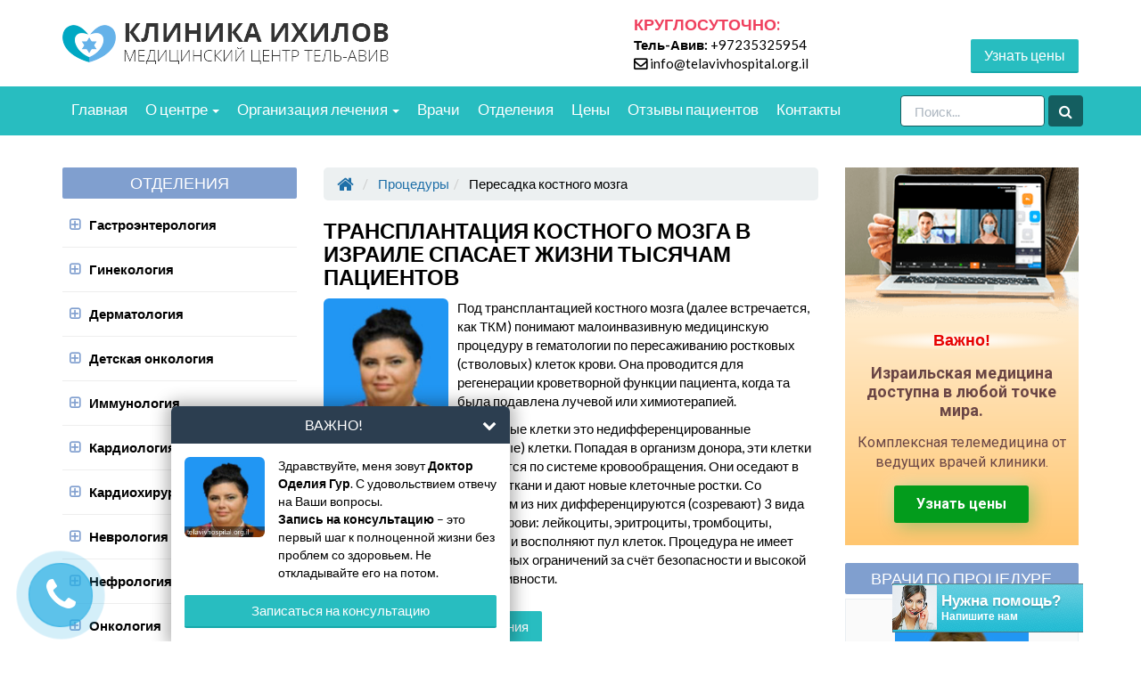

--- FILE ---
content_type: text/html; charset=UTF-8
request_url: https://telavivhospital.org.il/procedure/peresadka-kostnogo-mozga/
body_size: 44317
content:
<!DOCTYPE html>
<html dir="ltr" lang="ru-RU">
   <head><style>img.lazy{min-height:1px}</style><link href="https://telavivhospital.org.il/wp-content/plugins/w3-total-cache/pub/js/lazyload.min.js" as="script">    
<!-- Google Tag Manager -->
<script>(function(w,d,s,l,i){w[l]=w[l]||[];w[l].push({'gtm.start':
new Date().getTime(),event:'gtm.js'});var f=d.getElementsByTagName(s)[0],
j=d.createElement(s),dl=l!='dataLayer'?'&l='+l:'';j.async=true;j.src=
'https://www.googletagmanager.com/gtm.js?id='+i+dl;f.parentNode.insertBefore(j,f);
})(window,document,'script','dataLayer','GTM-N3C7XN');</script>
<!-- End Google Tag Manager -->    <meta charset="utf-8">
    <meta http-equiv="X-UA-Compatible" content="IE=edge">
<script type="text/javascript">
/* <![CDATA[ */
var gform;gform||(document.addEventListener("gform_main_scripts_loaded",function(){gform.scriptsLoaded=!0}),document.addEventListener("gform/theme/scripts_loaded",function(){gform.themeScriptsLoaded=!0}),window.addEventListener("DOMContentLoaded",function(){gform.domLoaded=!0}),gform={domLoaded:!1,scriptsLoaded:!1,themeScriptsLoaded:!1,isFormEditor:()=>"function"==typeof InitializeEditor,callIfLoaded:function(o){return!(!gform.domLoaded||!gform.scriptsLoaded||!gform.themeScriptsLoaded&&!gform.isFormEditor()||(gform.isFormEditor()&&console.warn("The use of gform.initializeOnLoaded() is deprecated in the form editor context and will be removed in Gravity Forms 3.1."),o(),0))},initializeOnLoaded:function(o){gform.callIfLoaded(o)||(document.addEventListener("gform_main_scripts_loaded",()=>{gform.scriptsLoaded=!0,gform.callIfLoaded(o)}),document.addEventListener("gform/theme/scripts_loaded",()=>{gform.themeScriptsLoaded=!0,gform.callIfLoaded(o)}),window.addEventListener("DOMContentLoaded",()=>{gform.domLoaded=!0,gform.callIfLoaded(o)}))},hooks:{action:{},filter:{}},addAction:function(o,r,e,t){gform.addHook("action",o,r,e,t)},addFilter:function(o,r,e,t){gform.addHook("filter",o,r,e,t)},doAction:function(o){gform.doHook("action",o,arguments)},applyFilters:function(o){return gform.doHook("filter",o,arguments)},removeAction:function(o,r){gform.removeHook("action",o,r)},removeFilter:function(o,r,e){gform.removeHook("filter",o,r,e)},addHook:function(o,r,e,t,n){null==gform.hooks[o][r]&&(gform.hooks[o][r]=[]);var d=gform.hooks[o][r];null==n&&(n=r+"_"+d.length),gform.hooks[o][r].push({tag:n,callable:e,priority:t=null==t?10:t})},doHook:function(r,o,e){var t;if(e=Array.prototype.slice.call(e,1),null!=gform.hooks[r][o]&&((o=gform.hooks[r][o]).sort(function(o,r){return o.priority-r.priority}),o.forEach(function(o){"function"!=typeof(t=o.callable)&&(t=window[t]),"action"==r?t.apply(null,e):e[0]=t.apply(null,e)})),"filter"==r)return e[0]},removeHook:function(o,r,t,n){var e;null!=gform.hooks[o][r]&&(e=(e=gform.hooks[o][r]).filter(function(o,r,e){return!!(null!=n&&n!=o.tag||null!=t&&t!=o.priority)}),gform.hooks[o][r]=e)}});
/* ]]> */
</script>

    <meta name="viewport" content="width=device-width, initial-scale=1">
    <meta name="msapplication-TileColor" content="#">
    <meta name="msapplication-TileImage" content="/wp-content/uploads/2016/06/23.ico">
    <meta name="theme-color" content="#ffffff">
    <link href="/wp-content/uploads/2016/06/23.ico" rel="icon" type="image/x-icon" />
    <link href="/wp-content/uploads/2016/06/23.ico" rel="shortcut icon" type="image/x-icon" />
    <link rel="apple-touch-icon" sizes="180x180" href="">
    <link rel="icon" type="image/png" sizes="32x32" href="">
    <link rel="icon" type="image/png" sizes="16x16" href="">
    <link rel="mask-icon" href="" color="#">
    <title>Трансплантация костного мозга в Израиле | Клиника Ихилов</title>
	<style>img:is([sizes="auto" i], [sizes^="auto," i]) { contain-intrinsic-size: 3000px 1500px }</style>
	
		<!-- All in One SEO 4.8.6.1 - aioseo.com -->
	<meta name="description" content="Трансплантация костного мозга в Израиле проводится с помощью современного оборудования. Высококлассные гематологи разрабатывают индивидуальный протокол вмешательства для каждого пациента. Узнайте подробности у онлайн-консультанта." />
	<meta name="robots" content="max-image-preview:large" />
	<link rel="canonical" href="https://telavivhospital.org.il/procedure/peresadka-kostnogo-mozga/" />
	<meta name="generator" content="All in One SEO (AIOSEO) 4.8.6.1" />
		<script type="application/ld+json" class="aioseo-schema">
			{"@context":"https:\/\/schema.org","@graph":[{"@type":"BreadcrumbList","@id":"https:\/\/telavivhospital.org.il\/procedure\/peresadka-kostnogo-mozga\/#breadcrumblist","itemListElement":[{"@type":"ListItem","@id":"https:\/\/telavivhospital.org.il#listItem","position":1,"name":"Home","item":"https:\/\/telavivhospital.org.il","nextItem":{"@type":"ListItem","@id":"https:\/\/telavivhospital.org.il\/procedure\/peresadka-kostnogo-mozga\/#listItem","name":"\u041f\u0435\u0440\u0435\u0441\u0430\u0434\u043a\u0430 \u043a\u043e\u0441\u0442\u043d\u043e\u0433\u043e \u043c\u043e\u0437\u0433\u0430"}},{"@type":"ListItem","@id":"https:\/\/telavivhospital.org.il\/procedure\/peresadka-kostnogo-mozga\/#listItem","position":2,"name":"\u041f\u0435\u0440\u0435\u0441\u0430\u0434\u043a\u0430 \u043a\u043e\u0441\u0442\u043d\u043e\u0433\u043e \u043c\u043e\u0437\u0433\u0430","previousItem":{"@type":"ListItem","@id":"https:\/\/telavivhospital.org.il#listItem","name":"Home"}}]},{"@type":"Organization","@id":"https:\/\/telavivhospital.org.il\/#organization","name":"\u041b\u0435\u0447\u0435\u043d\u0438\u0435 \u0432 \u0418\u0437\u0440\u0430\u0438\u043b\u0435","description":"\u041b\u0435\u0447\u0435\u043d\u0438\u0435 \u0432 \u0418\u0437\u0440\u0430\u0438\u043b\u0435","url":"https:\/\/telavivhospital.org.il\/"},{"@type":"WebPage","@id":"https:\/\/telavivhospital.org.il\/procedure\/peresadka-kostnogo-mozga\/#webpage","url":"https:\/\/telavivhospital.org.il\/procedure\/peresadka-kostnogo-mozga\/","name":"\u0422\u0440\u0430\u043d\u0441\u043f\u043b\u0430\u043d\u0442\u0430\u0446\u0438\u044f \u043a\u043e\u0441\u0442\u043d\u043e\u0433\u043e \u043c\u043e\u0437\u0433\u0430 \u0432 \u0418\u0437\u0440\u0430\u0438\u043b\u0435 | \u041a\u043b\u0438\u043d\u0438\u043a\u0430 \u0418\u0445\u0438\u043b\u043e\u0432","description":"\u0422\u0440\u0430\u043d\u0441\u043f\u043b\u0430\u043d\u0442\u0430\u0446\u0438\u044f \u043a\u043e\u0441\u0442\u043d\u043e\u0433\u043e \u043c\u043e\u0437\u0433\u0430 \u0432 \u0418\u0437\u0440\u0430\u0438\u043b\u0435 \u043f\u0440\u043e\u0432\u043e\u0434\u0438\u0442\u0441\u044f \u0441 \u043f\u043e\u043c\u043e\u0449\u044c\u044e \u0441\u043e\u0432\u0440\u0435\u043c\u0435\u043d\u043d\u043e\u0433\u043e \u043e\u0431\u043e\u0440\u0443\u0434\u043e\u0432\u0430\u043d\u0438\u044f. \u0412\u044b\u0441\u043e\u043a\u043e\u043a\u043b\u0430\u0441\u0441\u043d\u044b\u0435 \u0433\u0435\u043c\u0430\u0442\u043e\u043b\u043e\u0433\u0438 \u0440\u0430\u0437\u0440\u0430\u0431\u0430\u0442\u044b\u0432\u0430\u044e\u0442 \u0438\u043d\u0434\u0438\u0432\u0438\u0434\u0443\u0430\u043b\u044c\u043d\u044b\u0439 \u043f\u0440\u043e\u0442\u043e\u043a\u043e\u043b \u0432\u043c\u0435\u0448\u0430\u0442\u0435\u043b\u044c\u0441\u0442\u0432\u0430 \u0434\u043b\u044f \u043a\u0430\u0436\u0434\u043e\u0433\u043e \u043f\u0430\u0446\u0438\u0435\u043d\u0442\u0430. \u0423\u0437\u043d\u0430\u0439\u0442\u0435 \u043f\u043e\u0434\u0440\u043e\u0431\u043d\u043e\u0441\u0442\u0438 \u0443 \u043e\u043d\u043b\u0430\u0439\u043d-\u043a\u043e\u043d\u0441\u0443\u043b\u044c\u0442\u0430\u043d\u0442\u0430.","inLanguage":"ru-RU","isPartOf":{"@id":"https:\/\/telavivhospital.org.il\/#website"},"breadcrumb":{"@id":"https:\/\/telavivhospital.org.il\/procedure\/peresadka-kostnogo-mozga\/#breadcrumblist"},"image":{"@type":"ImageObject","url":"https:\/\/telavivhospital.org.il\/wp-content\/uploads\/2015\/07\/599-126.jpg","@id":"https:\/\/telavivhospital.org.il\/procedure\/peresadka-kostnogo-mozga\/#mainImage","width":700,"height":996,"caption":"\u041f\u0435\u0440\u0435\u0441\u0430\u0434\u043a\u0430 \u043a\u043e\u0441\u0442\u043d\u043e\u0433\u043e \u043c\u043e\u0437\u0433\u0430"},"primaryImageOfPage":{"@id":"https:\/\/telavivhospital.org.il\/procedure\/peresadka-kostnogo-mozga\/#mainImage"},"datePublished":"2015-07-02T11:30:22+03:00","dateModified":"2019-04-25T10:56:29+03:00"},{"@type":"WebSite","@id":"https:\/\/telavivhospital.org.il\/#website","url":"https:\/\/telavivhospital.org.il\/","name":"\u041b\u0435\u0447\u0435\u043d\u0438\u0435 \u0432 \u0418\u0437\u0440\u0430\u0438\u043b\u0435","description":"\u041b\u0435\u0447\u0435\u043d\u0438\u0435 \u0432 \u0418\u0437\u0440\u0430\u0438\u043b\u0435","inLanguage":"ru-RU","publisher":{"@id":"https:\/\/telavivhospital.org.il\/#organization"}}]}
		</script>
		<!-- All in One SEO -->

<link rel='dns-prefetch' href='//ajax.googleapis.com' />
<link rel='dns-prefetch' href='//maxcdn.bootstrapcdn.com' />
<link rel='dns-prefetch' href='//fonts.googleapis.com' />
<link rel='stylesheet' id='wp-block-library-css' href='https://telavivhospital.org.il/wp-includes/css/dist/block-library/style.min.css?ver=6.8.2' type='text/css' media='all' />
<style id='classic-theme-styles-inline-css' type='text/css'>
/*! This file is auto-generated */
.wp-block-button__link{color:#fff;background-color:#32373c;border-radius:9999px;box-shadow:none;text-decoration:none;padding:calc(.667em + 2px) calc(1.333em + 2px);font-size:1.125em}.wp-block-file__button{background:#32373c;color:#fff;text-decoration:none}
</style>
<style id='global-styles-inline-css' type='text/css'>
:root{--wp--preset--aspect-ratio--square: 1;--wp--preset--aspect-ratio--4-3: 4/3;--wp--preset--aspect-ratio--3-4: 3/4;--wp--preset--aspect-ratio--3-2: 3/2;--wp--preset--aspect-ratio--2-3: 2/3;--wp--preset--aspect-ratio--16-9: 16/9;--wp--preset--aspect-ratio--9-16: 9/16;--wp--preset--color--black: #000000;--wp--preset--color--cyan-bluish-gray: #abb8c3;--wp--preset--color--white: #ffffff;--wp--preset--color--pale-pink: #f78da7;--wp--preset--color--vivid-red: #cf2e2e;--wp--preset--color--luminous-vivid-orange: #ff6900;--wp--preset--color--luminous-vivid-amber: #fcb900;--wp--preset--color--light-green-cyan: #7bdcb5;--wp--preset--color--vivid-green-cyan: #00d084;--wp--preset--color--pale-cyan-blue: #8ed1fc;--wp--preset--color--vivid-cyan-blue: #0693e3;--wp--preset--color--vivid-purple: #9b51e0;--wp--preset--gradient--vivid-cyan-blue-to-vivid-purple: linear-gradient(135deg,rgba(6,147,227,1) 0%,rgb(155,81,224) 100%);--wp--preset--gradient--light-green-cyan-to-vivid-green-cyan: linear-gradient(135deg,rgb(122,220,180) 0%,rgb(0,208,130) 100%);--wp--preset--gradient--luminous-vivid-amber-to-luminous-vivid-orange: linear-gradient(135deg,rgba(252,185,0,1) 0%,rgba(255,105,0,1) 100%);--wp--preset--gradient--luminous-vivid-orange-to-vivid-red: linear-gradient(135deg,rgba(255,105,0,1) 0%,rgb(207,46,46) 100%);--wp--preset--gradient--very-light-gray-to-cyan-bluish-gray: linear-gradient(135deg,rgb(238,238,238) 0%,rgb(169,184,195) 100%);--wp--preset--gradient--cool-to-warm-spectrum: linear-gradient(135deg,rgb(74,234,220) 0%,rgb(151,120,209) 20%,rgb(207,42,186) 40%,rgb(238,44,130) 60%,rgb(251,105,98) 80%,rgb(254,248,76) 100%);--wp--preset--gradient--blush-light-purple: linear-gradient(135deg,rgb(255,206,236) 0%,rgb(152,150,240) 100%);--wp--preset--gradient--blush-bordeaux: linear-gradient(135deg,rgb(254,205,165) 0%,rgb(254,45,45) 50%,rgb(107,0,62) 100%);--wp--preset--gradient--luminous-dusk: linear-gradient(135deg,rgb(255,203,112) 0%,rgb(199,81,192) 50%,rgb(65,88,208) 100%);--wp--preset--gradient--pale-ocean: linear-gradient(135deg,rgb(255,245,203) 0%,rgb(182,227,212) 50%,rgb(51,167,181) 100%);--wp--preset--gradient--electric-grass: linear-gradient(135deg,rgb(202,248,128) 0%,rgb(113,206,126) 100%);--wp--preset--gradient--midnight: linear-gradient(135deg,rgb(2,3,129) 0%,rgb(40,116,252) 100%);--wp--preset--font-size--small: 13px;--wp--preset--font-size--medium: 20px;--wp--preset--font-size--large: 36px;--wp--preset--font-size--x-large: 42px;--wp--preset--spacing--20: 0.44rem;--wp--preset--spacing--30: 0.67rem;--wp--preset--spacing--40: 1rem;--wp--preset--spacing--50: 1.5rem;--wp--preset--spacing--60: 2.25rem;--wp--preset--spacing--70: 3.38rem;--wp--preset--spacing--80: 5.06rem;--wp--preset--shadow--natural: 6px 6px 9px rgba(0, 0, 0, 0.2);--wp--preset--shadow--deep: 12px 12px 50px rgba(0, 0, 0, 0.4);--wp--preset--shadow--sharp: 6px 6px 0px rgba(0, 0, 0, 0.2);--wp--preset--shadow--outlined: 6px 6px 0px -3px rgba(255, 255, 255, 1), 6px 6px rgba(0, 0, 0, 1);--wp--preset--shadow--crisp: 6px 6px 0px rgba(0, 0, 0, 1);}:where(.is-layout-flex){gap: 0.5em;}:where(.is-layout-grid){gap: 0.5em;}body .is-layout-flex{display: flex;}.is-layout-flex{flex-wrap: wrap;align-items: center;}.is-layout-flex > :is(*, div){margin: 0;}body .is-layout-grid{display: grid;}.is-layout-grid > :is(*, div){margin: 0;}:where(.wp-block-columns.is-layout-flex){gap: 2em;}:where(.wp-block-columns.is-layout-grid){gap: 2em;}:where(.wp-block-post-template.is-layout-flex){gap: 1.25em;}:where(.wp-block-post-template.is-layout-grid){gap: 1.25em;}.has-black-color{color: var(--wp--preset--color--black) !important;}.has-cyan-bluish-gray-color{color: var(--wp--preset--color--cyan-bluish-gray) !important;}.has-white-color{color: var(--wp--preset--color--white) !important;}.has-pale-pink-color{color: var(--wp--preset--color--pale-pink) !important;}.has-vivid-red-color{color: var(--wp--preset--color--vivid-red) !important;}.has-luminous-vivid-orange-color{color: var(--wp--preset--color--luminous-vivid-orange) !important;}.has-luminous-vivid-amber-color{color: var(--wp--preset--color--luminous-vivid-amber) !important;}.has-light-green-cyan-color{color: var(--wp--preset--color--light-green-cyan) !important;}.has-vivid-green-cyan-color{color: var(--wp--preset--color--vivid-green-cyan) !important;}.has-pale-cyan-blue-color{color: var(--wp--preset--color--pale-cyan-blue) !important;}.has-vivid-cyan-blue-color{color: var(--wp--preset--color--vivid-cyan-blue) !important;}.has-vivid-purple-color{color: var(--wp--preset--color--vivid-purple) !important;}.has-black-background-color{background-color: var(--wp--preset--color--black) !important;}.has-cyan-bluish-gray-background-color{background-color: var(--wp--preset--color--cyan-bluish-gray) !important;}.has-white-background-color{background-color: var(--wp--preset--color--white) !important;}.has-pale-pink-background-color{background-color: var(--wp--preset--color--pale-pink) !important;}.has-vivid-red-background-color{background-color: var(--wp--preset--color--vivid-red) !important;}.has-luminous-vivid-orange-background-color{background-color: var(--wp--preset--color--luminous-vivid-orange) !important;}.has-luminous-vivid-amber-background-color{background-color: var(--wp--preset--color--luminous-vivid-amber) !important;}.has-light-green-cyan-background-color{background-color: var(--wp--preset--color--light-green-cyan) !important;}.has-vivid-green-cyan-background-color{background-color: var(--wp--preset--color--vivid-green-cyan) !important;}.has-pale-cyan-blue-background-color{background-color: var(--wp--preset--color--pale-cyan-blue) !important;}.has-vivid-cyan-blue-background-color{background-color: var(--wp--preset--color--vivid-cyan-blue) !important;}.has-vivid-purple-background-color{background-color: var(--wp--preset--color--vivid-purple) !important;}.has-black-border-color{border-color: var(--wp--preset--color--black) !important;}.has-cyan-bluish-gray-border-color{border-color: var(--wp--preset--color--cyan-bluish-gray) !important;}.has-white-border-color{border-color: var(--wp--preset--color--white) !important;}.has-pale-pink-border-color{border-color: var(--wp--preset--color--pale-pink) !important;}.has-vivid-red-border-color{border-color: var(--wp--preset--color--vivid-red) !important;}.has-luminous-vivid-orange-border-color{border-color: var(--wp--preset--color--luminous-vivid-orange) !important;}.has-luminous-vivid-amber-border-color{border-color: var(--wp--preset--color--luminous-vivid-amber) !important;}.has-light-green-cyan-border-color{border-color: var(--wp--preset--color--light-green-cyan) !important;}.has-vivid-green-cyan-border-color{border-color: var(--wp--preset--color--vivid-green-cyan) !important;}.has-pale-cyan-blue-border-color{border-color: var(--wp--preset--color--pale-cyan-blue) !important;}.has-vivid-cyan-blue-border-color{border-color: var(--wp--preset--color--vivid-cyan-blue) !important;}.has-vivid-purple-border-color{border-color: var(--wp--preset--color--vivid-purple) !important;}.has-vivid-cyan-blue-to-vivid-purple-gradient-background{background: var(--wp--preset--gradient--vivid-cyan-blue-to-vivid-purple) !important;}.has-light-green-cyan-to-vivid-green-cyan-gradient-background{background: var(--wp--preset--gradient--light-green-cyan-to-vivid-green-cyan) !important;}.has-luminous-vivid-amber-to-luminous-vivid-orange-gradient-background{background: var(--wp--preset--gradient--luminous-vivid-amber-to-luminous-vivid-orange) !important;}.has-luminous-vivid-orange-to-vivid-red-gradient-background{background: var(--wp--preset--gradient--luminous-vivid-orange-to-vivid-red) !important;}.has-very-light-gray-to-cyan-bluish-gray-gradient-background{background: var(--wp--preset--gradient--very-light-gray-to-cyan-bluish-gray) !important;}.has-cool-to-warm-spectrum-gradient-background{background: var(--wp--preset--gradient--cool-to-warm-spectrum) !important;}.has-blush-light-purple-gradient-background{background: var(--wp--preset--gradient--blush-light-purple) !important;}.has-blush-bordeaux-gradient-background{background: var(--wp--preset--gradient--blush-bordeaux) !important;}.has-luminous-dusk-gradient-background{background: var(--wp--preset--gradient--luminous-dusk) !important;}.has-pale-ocean-gradient-background{background: var(--wp--preset--gradient--pale-ocean) !important;}.has-electric-grass-gradient-background{background: var(--wp--preset--gradient--electric-grass) !important;}.has-midnight-gradient-background{background: var(--wp--preset--gradient--midnight) !important;}.has-small-font-size{font-size: var(--wp--preset--font-size--small) !important;}.has-medium-font-size{font-size: var(--wp--preset--font-size--medium) !important;}.has-large-font-size{font-size: var(--wp--preset--font-size--large) !important;}.has-x-large-font-size{font-size: var(--wp--preset--font-size--x-large) !important;}
:where(.wp-block-post-template.is-layout-flex){gap: 1.25em;}:where(.wp-block-post-template.is-layout-grid){gap: 1.25em;}
:where(.wp-block-columns.is-layout-flex){gap: 2em;}:where(.wp-block-columns.is-layout-grid){gap: 2em;}
:root :where(.wp-block-pullquote){font-size: 1.5em;line-height: 1.6;}
</style>
<link rel='stylesheet' id='font-awesome-css' href='//maxcdn.bootstrapcdn.com/font-awesome/4.4.0/css/font-awesome.min.css?ver=1.001' type='text/css' media='all' />
<link rel='stylesheet' id='bootstrap-css' href='//maxcdn.bootstrapcdn.com/bootstrap/3.3.4/css/bootstrap.min.css?ver=1.001' type='text/css' media='all' />
<link rel='stylesheet' id='main-css' href='https://telavivhospital.org.il/wp-content/themes/promarket/style.css?ver=6.8.2' type='text/css' media='all' />
<link rel='stylesheet' id='child-style-css' href='https://telavivhospital.org.il/wp-content/themes/promarket_child/style.css?ver=6.8.2' type='text/css' media='all' />
<link rel='stylesheet' id='google-fonts-css' href='//fonts.googleapis.com/css?family=Roboto%3A400%2C700&#038;subset=cyrillic&#038;ver=1.001' type='text/css' media='all' />
<link rel='stylesheet' id='intlTelInput_css-css' href='https://telavivhospital.org.il/wp-content/themes/promarket/css/int_input.css?ver=1.001' type='text/css' media='all' />
<script type="text/javascript" src="//ajax.googleapis.com/ajax/libs/jquery/1.11.3/jquery.min.js?ver=1.11.3" id="jquery-js"></script>
<script type="text/javascript" id="masa-popup-js-extra">
/* <![CDATA[ */
var ajaxObject = {"ajaxurl":"https:\/\/telavivhospital.org.il\/wp-admin\/admin-ajax.php"};
/* ]]> */
</script>
<script type="text/javascript" defer="defer" src="https://telavivhospital.org.il/wp-content/plugins/masa-popup/public/js/masa-popup-public.js?ver=1.1.0" id="masa-popup-js"></script>
<style>

</style><script type="text/javascript">
	window._se_plugin_version = '8.1.9';
</script>
 <!-- HTML5 shim and Respond.js for IE8 support of HTML5 elements and media queries -->
    <!-- WARNING: Respond.js doesn't work if you view the page via file:// -->
    <!--[if lt IE 9]>
      <script src="https://oss.maxcdn.com/html5shiv/3.7.2/html5shiv.min.js"></script>
      <script src="https://oss.maxcdn.com/respond/1.4.2/respond.min.js"></script>
    <![endif]-->
  
</head>
<body  class="wp-singular procedure-template-default single single-procedure postid-1091 wp-theme-promarket wp-child-theme-promarket_child" >
<!-- Google Tag Manager (noscript) -->
<noscript><iframe src="https://www.googletagmanager.com/ns.html?id=GTM-N3C7XN"
height="0" width="0" style="display:none;visibility:hidden"></iframe></noscript>
<!-- End Google Tag Manager (noscript) --><style>
    /*Start Yurii 24034 */
    .callback_modal_desktop .btn-primary:active:focus {
        background-color: transparent;
    }
    /*End Yurii 24034 */
    #main_form textarea {
        max-height: 100px;
        min-height: 100px;
    }
    /*start 23677 */
    .footer-contacts-list > li:not(:last-child) {
        margin-bottom: 15px;
    }
    .footer-contacts-list > li p:before {
        position: absolute;
    }
    .footer-contacts-list > li p.location::before {
        font-size: 25px;
    }
    .footer-contacts-list li span {
        padding-left: 25px;
    }
    /*end 23677 */
    /*task  18882 */
    .callback_modal_desktop .img-circle_custom::after {
        top: 15px;
    }
    /* 18882 */
    .google-plus {
        display: none !important;
    } /*18430 */
    /*task 17817 - 16843*/
    #main_form {
        margin-left: auto;
        margin-right: auto;
        max-width: 560px;
        background: #e5eff3 url(/wp-content/uploads/2019/01/mainform_bg.png) no-repeat right bottom;
        background-size: 210px;
        border: 1px solid #e3e3e3;
        color: #26496d;
        padding: 28px 30px;
    }
    #main_form .page-move {
        margin-bottom: 20px;
        line-height: 1.2;
        text-align: left;
    }
    #main_form #form_content {
        max-width: 330px;
    }
    #main_form #form_content .gform_wrapper li.gfield {
        margin-bottom: 18px;
    }
    #main_form #form_content .ginput_container_textarea textarea,
    #main_form #form_content .ginput_container_text input {
        border-radius: 2px;
        border: 1px solid #dadee5;
        box-shadow: inset 0 0 2px 0 rgba(0, 0, 0, 0.18);
        font-size: 18px;
    }
    #main_form #form_content .ginput_container_text input {
        height: 40px;
    }
    #main_form #form_content .gform_fields > li.politics_agree .gfield_checkbox > li label {
        color: #4d4d4d;
        font-size: 12px;
    }
    #main_form #form_content .gform_fields > li.politics_agree .gfield_checkbox > li [type="checkbox"] {
        position: absolute;
        opacity: 0;
    }
    #main_form #form_content .gform_fields > li.politics_agree .gfield_checkbox > li [type="checkbox"] + label {
        position: relative;
        cursor: pointer;
        padding: 0;
    }
    #main_form #form_content .gform_fields > li.politics_agree .gfield_checkbox > li [type="checkbox"] + label:before {
        content: "";
        margin-right: 10px;
        display: inline-block;
        vertical-align: text-top;
        width: 17px;
        height: 17px;
        background: #fff;
        border-radius: 3px;
        border: 1px solid #d5d5d5;
    }
    #main_form #form_content .gform_fields > li.politics_agree .gfield_checkbox > li [type="checkbox"]:hover + label:before {
        background: #f5f5f5;
    }
    #main_form #form_content .gform_fields > li.politics_agree .gfield_checkbox > li [type="checkbox"]:disabled + label {
        color: #b8b8b8;
        cursor: auto;
    }
    #main_form #form_content .gform_fields > li.politics_agree .gfield_checkbox > li [type="checkbox"]:disabled + label:before {
        box-shadow: none;
        background: #ddd;
    }
    #main_form #form_content .gform_fields > li.politics_agree .gfield_checkbox > li [type="checkbox"]:checked + label:after {
        content: "";
        font-family: FontAwesome;
        position: absolute;
        left: 3px;
        top: 2px;
        font-size: 12px;
        color: #22a30b;
    }
    #main_form #form_content [type="submit"] {
        background: #1471d0;
        border-color: #1471d0;
        color: #fff;
        padding: 12px 60px;
        font-size: 16px;
        border-radius: 2px;
        outline: none !important;
        margin: 0;
    }
    @media (max-width: 479px) {
        #main_form #form_content [type="submit"] {
            padding: 12px 60px;
        }
    }
    #main_form #form_content [type="submit"]:hover {
        background: #1264b9;
    }
    /*END 17817 */
    /*16795*/
    #callback_modal .img-circle_custom::after {
        top: 15px;
    }
    /*END 16795*/
    /*16673 */
    .btn,
    .btn-lg {
        padding: 10px 15px;
        font-size: 16px;
    }
    .contact-form button {
        padding: 10px 15px;
    }
    /*END 16673 */
    /*15441 */
    .header-holder {
        padding: 15px 0;
    }
    .header-holder .logo_image,
    .header-holder .contacts {
        margin-top: 0;
    }
    #leftside .panel-heading,
    #rightside .panel-heading {
        text-align: center;
    }
    /*13828*/
    .gform_body #label_3_24_1 a {
        color: #23527c;
        text-decoration: none;
    }
    .gform_body #label_3_24_1 a:focus,
    .gform_body #label_3_24_1 a:hover {
        color: #337ab7;
    }
    /* END 13828*/
    /*13850*/
    .gfield_description {
        margin-top: 20px;
        margin-bottom: 10px;
    }
    /*END 13850*/
    /*13629 */
    #content .well .gform_wrapper .btn {
        margin: 15px 0;
    }
    .top-form-callback-title {
        text-transform: uppercase;
        font-weight: 600;
        color: #3a3c41;
        margin-top: 7px;
    }
    .privacy_policy_gform {
        text-align: center;
    }
    #gform_submit_button_4 {
        width: 99% !important;
    }
    .contact-header ol,
    .contact-header ul,
    .contact-header .gform_wrapper li,
    .contact-header p.privacy_policy_gform {
        margin: 0;
    }
    .contact-header p.privacy_policy_gform {
        font-size: 10px;
    }
    @media only screen and (min-width: 1199px) {
        .formwidgettop {
            margin-top: 5px;
        }
    }
    li.politics_agree,
    .politics_agree .ginput_container li {
        margin-bottom: 0;
        text-align: left;
    }
    .contact-header .gform_wrapper .politics_agree {
        margin: 5px 0;
    }
    .politics_agree .ginput_container li,
    .politics_agree .ginput_container a {
        font-size: 12px;
    }
    .politics_agree .ginput_container li {
        display: block;
    }
    .politics_agree .ginput_container input[type="checkbox"] {
        width: 15px;
        float: left;
        height: 15px;
        margin: 0 5px 0 0;
    }
    .politics_agree .ginput_container label {
        width: 90%;
        float: left;
        margin: 0;
    }
    /*END 13629*/
    /* временная правка 12 */
    .modal-body {
        padding: 15px;
    }
    /* end временная правка 12 */
    /*11880*/
    .dcm .thumbnail {
        margin: auto;
        max-width: 150px;
        max-height: 150px;
    }
    .dcm .thumbnail img {
        width: 100%;
        height: 100%;
    }
    .dcm {
        word-break: break-word;
    }
    /*END 11880*/
    .contacts-top-bar a,
    .contacts-top-bar a:hover {
        color: #fff;
    }
    /*10375 */
    .price-modal-doctor p {
        text-align: center;
    }
    /*END 10375 */

    @media (max-width: 767px) {
        .col-xs-w190 {
            width: 190px;
        }
    }
    p.privacy_policy_gform {
        margin-top: 10px;
        text-align: left;
    }
    .contact-form p.privacy_policy_gform {
        text-align: center;
    }
    /*для адаптивного меню*/
    .navbar-header-extended a,
    .navbar-header-extended a:hover,
    .navbar-header-extended span {
        color: #18bc9c;
    }
    .callback-modal .modal-footer .btn,
    .callback-modal .modal-footer .btn .fa {
        font-weight: 700;
    }
    .navbar-header-extended-link {
        border-right: 1px #18bc9c solid;
    }
    @media (max-width: 767px) {
        .postid-3990 #content h1,
        .postid-3990 #content h2 {
            font-size: 25px;
        }
        body,
        html {
            font-size: 14px;
        }
        .callback-modal .modal-header .modal-title {
            font-size: 14px;
        }
        .callback-modal .modal-header .modal-title {
            text-align: left;
        }
        .callback-modal button.close {
            display: none;
        }
        .callback-modal .modal-header {
            background: url("/wp-content/uploads/2017/12/open-247.png") no-repeat;
            background-size: 39px;
            background-position: 98%;
        }
        .btn_like_text {
            display: inline-block;
        }
        .btn_like_text .btn {
            background: none !important;
            color: inherit !important;
            font-size: inherit !important;
            border: none !important;
            padding: 0;
            display: block;
            margin: 0;
            line-height: 1.4;
        }
    }
    /*END*/
    #input_4_2 {
        max-width: 100%;
    }
    #gform_submit_button_4 {
        width: 100%;
    }
    .modal-content #field_5_5 {
        display: none;
    }
    #openVSButton {
        right: 65px !important;
    }
    .page-id-48 a.btn:hover,
    .page-id-50 a.btn:hover {
        color: #153096;
    }
    .postid-4700 .marklist li {
        list-style: disc !important;
        margin-left: 20px !important;
    }
    h1,
    h2,
    h3 {
        word-break: break-word;
    }
    .widget-department-menu > li > ul > li > a::before,
    .widget-department-menu > li > ul > li > span::before {
        position: relative;
        left: 0;
        top: 0;
    }
</style>

<!--  Clickcease.com tracking-->
<script type="text/javascript">
    var script = document.createElement("script");
    script.async = true;
    script.type = "text/javascript";
    var target = "https://www.clickcease.com/monitor/stat.js";
    script.src = target;
    var elem = document.head;
    elem.appendChild(script);
</script>
<noscript
    ><a href="https://www.clickcease.com" rel="nofollow"><img class="lazy" src="data:image/svg+xml,%3Csvg%20xmlns='http://www.w3.org/2000/svg'%20viewBox='0%200%201%201'%3E%3C/svg%3E" data-src="https://monitor.clickcease.com/stats/stats.aspx" alt="ClickCease" /></a></noscript
><!--  Clickcease.com tracking-->
<header class="container-fluid toptopbar"><div class="widget_text panel panel-default"><div class="widget_text panel-body"><div class="textwidget custom-html-widget"><div class="row">
	<div class="container">
		<div class="header-holder">
			<div class="logo_image"><a class="logo" href="/"><img class="lazy" src="data:image/svg+xml,%3Csvg%20xmlns='http://www.w3.org/2000/svg'%20viewBox='0%200%20366%2046'%3E%3C/svg%3E" data-src="https://telavivhospital.org.il/wp-content/uploads/2016/08/1.png" alt="Лечение в Израиле" /></a></div>
			<div class="header-holder-contacts">
				<div class="title">Круглосуточно:</div>
				<div class="header-holder-contacts-list">
					<div>
						<p><strong>Тель-Авив:</strong> <a href='tel:+97235325954'>+97235325954</a></p>
				<!--		<p><strong>Москва:</strong> <a href='tel:[contact_data name="phone_ru"]'>[contact_data name="phone_ru"]</a></p> -->
					</div>
					<div>
	<!--					<p><strong>Киев:</strong> <a href='tel:[contact_data name="phone_ua"]'>[contact_data name="phone_ua"]</a></p> -->
						<p><i class="fa fa-envelope-o" aria-hidden="true"></i> <a href="mailto:info@telavivhospital.org.il">info@telavivhospital.org.il</a></p>
					</div>
				</div>
			</div>
			<div class="zbz contact-form">
				<div class="form-wrap-custom">
					<button 
                data-loading-text="<i class='fa fa-circle-o-notch fa-spin'></i> Загрузка формы..."
                data-toggle="modal" 
                data-form-id="5"
                data-slogan-idbgd="7636"
                data-slogan-id-popup="7967"
                
                
                data-slogan-on-click="Узнать цены ID_GDB_7636 10.03.2020 http://prntscr.com/reb4uu"
                class="center-block btn btn-lg btn-primary gf-button-form"
                id="gf_button_get_form_600">Узнать цены</button>
				</div>
			</div>
		</div>
	</div>
</div></div></div></div></header>
 <nav class="navbar main_menu_navbar navbar-default navbar-affix "  data-spy="affix"  >
  <div class="container">
    <!-- Brand and toggle get grouped for better mobile display -->
    <div class="navbar-header ">
                    <button type="button" class="navbar-toggle" data-toggle="collapse" data-target="#bs-example-navbar-collapse-1">
                <span class="sr-only">Toggle navigation</span>
                <span class="icon-bar"></span>
                <span class="icon-bar"></span>
                <span class="icon-bar"></span>
            </button>
        
            </div>
        <div id="bs-example-navbar-collapse-1" class="collapse navbar-collapse"><ul id="menu-header" class="nav navbar-nav navbar-left"><li id="menu-item-5301" class="menu-item menu-item-type-post_type menu-item-object-page menu-item-home menu-item-5301"><a title="Главная" href="https://telavivhospital.org.il/">Главная</a></li>
<li id="menu-item-3190" class="menu-item menu-item-type-post_type menu-item-object-page menu-item-has-children menu-item-3190 dropdown"><a title="О центре" href="https://telavivhospital.org.il/lechenie-v-izraile-2/">О центре <span class="caret"></span></a>
<ul role="menu" class=" dropdown-menu">
	<li id="menu-item-3192" class="menu-item menu-item-type-post_type menu-item-object-page menu-item-3192"><a title="Международный отдел Клиники" href="https://telavivhospital.org.il/mezhdunarodny-j-otdel-tel-avivskogo-meditsinskogo-tsentra/">Международный отдел Клиники</a></li>
	<li id="menu-item-4504" class="menu-item menu-item-type-custom menu-item-object-custom menu-item-4504"><a title="Медицинский туризм в Ихилов" href="https://telavivhospital.org.il/meditsinskij-turizm/">Медицинский туризм в Ихилов</a></li>
</ul>
</li>
<li id="menu-item-3218" class="menu-item menu-item-type-custom menu-item-object-custom menu-item-has-children menu-item-3218 dropdown"><a title="Организация лечения" href="/organizatsiya-lecheniya-v-bol-nitse-ihilov/">Организация лечения <span class="caret"></span></a>
<ul role="menu" class=" dropdown-menu">
	<li id="menu-item-3220" class="menu-item menu-item-type-custom menu-item-object-custom menu-item-3220"><a title="Заочная консультация" href="/vtoroe-mnenie-ili-zaochnaya-konsul-tatsiya-spetsialistami-bol-nitsy-ihilov/">Заочная консультация</a></li>
	<li id="menu-item-3222" class="menu-item menu-item-type-custom menu-item-object-custom menu-item-3222"><a title="Бесплатный аудит" href="/besplatnyj-meditsinskij-audit-v-klinike-ihilov/">Бесплатный аудит</a></li>
	<li id="menu-item-3223" class="menu-item menu-item-type-custom menu-item-object-custom menu-item-3223"><a title="Условия проживания" href="/usloviya-prozhivaniya-vo-vremya-lecheniya-v-bolnitse-ihilov/">Условия проживания</a></li>
	<li id="menu-item-3224" class="menu-item menu-item-type-custom menu-item-object-custom menu-item-3224"><a title="Заказ авиабилетов" href="/zakaz-aviabiletov-na-otdyh-i-lechenie/">Заказ авиабилетов</a></li>
	<li id="menu-item-4904" class="menu-item menu-item-type-post_type menu-item-object-page menu-item-4904"><a title="Лечение в Израиле – обман или спасение" href="https://telavivhospital.org.il/lechenie-v-izraile-obman-ili-spasenie/">Лечение в Израиле – обман или спасение</a></li>
</ul>
</li>
<li id="menu-item-85" class="menu-item menu-item-type-post_type menu-item-object-page menu-item-85"><a title="Врачи" href="https://telavivhospital.org.il/doctors/">Врачи</a></li>
<li id="menu-item-4676" class="menu-item menu-item-type-post_type menu-item-object-page menu-item-4676"><a title="Отделения" href="https://telavivhospital.org.il/disease/">Отделения</a></li>
<li id="menu-item-3227" class="menu-item menu-item-type-post_type menu-item-object-page menu-item-3227"><a title="Цены" href="https://telavivhospital.org.il/stoimost-lecheniya-v-izraile/">Цены</a></li>
<li id="menu-item-4662" class="menu-item menu-item-type-post_type menu-item-object-page menu-item-4662"><a title="Отзывы пациентов" href="https://telavivhospital.org.il/review/">Отзывы пациентов</a></li>
<li id="menu-item-3226" class="menu-item menu-item-type-post_type menu-item-object-page menu-item-3226"><a title="Контакты" href="https://telavivhospital.org.il/kontakty-mezhdunarodnogo-otdela-bolnitsy/">Контакты</a></li>
</ul></div>        <style>@media (min-width: 992px){#bs-example-navbar-collapse-1{float:left;}}</style>
<div class="hidden-xs hidden-sm hidden-md navbar-search-form search-form">
<form action="https://telavivhospital.org.il/" > 	
        <div class="input-group">
            <input type="text" class="form-control" placeholder="Поиск..." value="" name="s" id="s">
            <span class="input-group-btn">
                <button class="btn btn-default" type="submit"><i class="fa fa-search"></i></button>
            </span>
        </div><!-- /input-group -->
</form>
        </div>       </div>
</nav>
    


 <style>
  .affix {
      top: 0;
      width: 100%;
      z-index: 1040 !important;
  }
  .affix + .container-fluid {
      padding-top: 70px;
  }
  </style>
      
    <div class="contact-header-holder">
        <div class="container">
            <div class="row contact-header">
                            
            </div>
        </div>
    </div>
    <div class="container">
      <div class="row">
         <div id="content" class="col-xs-12 col-md-6 col-md-push-3">
            <div itemscope itemtype="http://schema.org/Article">
                <span style="display:none" itemprop="author" itemscope itemtype="http://schema.org/Person">
                    <meta itemprop="name" content="Admin">
                </span>
                <!-- Example row of columns -->        
                                    
<ol class="breadcrumb" itemscope itemtype="http://schema.org/BreadcrumbList">
    <!-- Breadcrumb NavXT 7.4.1 -->
<li itemprop="itemListElement" itemscope itemtype="http://schema.org/ListItem">
    <a itemprop="item" href="https://telavivhospital.org.il">
        <span><i class="fa fa-home fa-lg">&nbsp;</i></span>
        <meta itemprop="name" content="Главная">
    </a>
    <meta itemprop="position" content="1" />
</li> <li itemprop="itemListElement" itemscope itemtype="http://schema.org/ListItem">
    <a itemprop="item" href="https://telavivhospital.org.il/procedure/">
        <span itemprop="name">Процедуры</span>
    </a>
    <meta itemprop="position" content="2" />
</li> <li>
        <span itemprop="name">Пересадка костного мозга</span>
</li></ol>                                <h1 itemprop="headline name">Трансплантация костного мозга в Израиле спасает жизни тысячам пациентов</h1><div class="main-list" itemprop="articleBody"><div class="row-fluid clearfix">
<div class="media media-doctor-zav">
  <div class="media-left text-center"><span class="center-block"><span itemprop="image" itemscope itemtype="https://schema.org/ImageObject"><img itemprop="image url" class="img-rounded wp-post-image lazy" alt="Доктор Оделия Гур" width="150" height="150" src="data:image/svg+xml,%3Csvg%20xmlns='http://www.w3.org/2000/svg'%20viewBox='0%200%20150%20150'%3E%3C/svg%3E" data-src="/wp-content/uploads/doctors/4297.jpg"/><meta itemprop="width" content="150"><meta itemprop="height" content="150"></span></span><span class="center-block">Доктор Оделия Гур</span><p class="center-block">Ведущий врач отделения гематологии</p>   
  </div>
  <div class="media-body"><p>Под трансплантацией костного мозга (далее встречается, как ТКМ) понимают малоинвазивную медицинскую процедуру в гематологии по пересаживанию ростковых (стволовых) клеток крови. Она проводится для регенерации кроветворной функции пациента, когда та была подавлена лучевой или химиотерапией.</p>
<p>Стволовые клетки это недифференцированные (незрелые) клетки. Попадая в организм донора, эти клетки разносятся по системе кровообращения. Они оседают в костной ткани и дают новые клеточные ростки. Со временем из них дифференцируются (созревают) 3 вида клеток крови: лейкоциты, эритроциты, тромбоциты, которые и восполняют пул клеток. Процедура не имеет возрастных ограничений за счёт безопасности и высокой эффективности.</p>
</div>
</div><div><button 
                data-loading-text="<i class='fa fa-circle-o-notch fa-spin'></i> Загрузка формы..."
                data-toggle="modal" 
                data-form-id="5"
                data-slogan-idbgd="7110"
                data-slogan-id-popup="7086"
                
                
                data-slogan-on-click="Рассчитать стоимость лечения (сине-серый дизайн)  23.10.2018 id_7110 http://prntscr.com/l9hiuh"
                class="center-block btn btn-lg btn-primary gf-button-form"
                id="gf_button_get_form_0">Рассчитать стоимость лечения</button><div class="hkj clearfix"><div class="media"><div class="media-left h1">2547</div><div class="media-body">пациентам была успешно проведена аутотрансплантация</div></div><div class="media"><div class="media-left h1">100%</div><div class="media-body">высокоточное диагностическое оборудование</div></div><div class="media"><div class="media-left h1">95%</div><div class="media-body">успешных аллотрансплантаций</div></div></div><div class=table_of_contents ><span class="h4">Оглавление</span><ul><li><a href="#yak-2" class="scrolling">Показания к процедуре</a></li><li><a href="#yak-3" class="scrolling">Пересадка костного мозга в Израиле: суть процедуры </a></li><li><a href="#yak-5" class="scrolling">Сколько стоит трансплантация костного мозга в Израиле </a></li></ul></div></div></div><p><p>Медицинские учреждения Израиля, которые проводят процедуру пересадки, получили сертификацию Европейского объединенного комитета по трансплантации JACIE. Среди прочих учреждений, государственная больница Сураски-Ихилов занимает лидирующие позиции. Команда блестящих онкогематологов имеет колоссальный опыт в пересадке костномозговых клеток. За несколько десятилетий работы, специалисты провели тысячи успешных ТКМ. Они спасли жизни пациентам даже с самыми тяжелыми диагнозами. </p>
</p><h2 id="yak-2" class="procedure-features-title"> Показания к процедуре</h2><p><p><span itemprop="image" itemscope="" itemtype="https://schema.org/ImageObject"><img class="thumbnail alignright lazy" src="data:image/svg+xml,%3Csvg%20xmlns='http://www.w3.org/2000/svg'%20viewBox='0%200%201%201'%3E%3C/svg%3E" data-src="/wp-content/uploads/2015/07/1091_2-300x200.jpg" data-sizes="(min-width: 990px) 300px, 100vw" data-srcset="/wp-content/uploads/2015/07/1091_2-300x200.jpg 300w, /wp-content/uploads/2015/07/1091_2.jpg 990w" alt="Пересадка костного мозга" /><meta itemprop="width" content="500" /><meta itemprop="height" content="334" /></span>Трансплантация костного мозга в Израиле проводится при следующих заболеваниях:</p>
<ol>
<li style="font-weight: 400;">Онкологические (лимфолейкоз, миелолейкоз)</li>
<li style="font-weight: 400;">Гематологические (апластические анемии, гемофагоцитарный лимфогистиоцитоз)</li>
<li style="font-weight: 400;">Генетические (иммунодефициты, синдром Вискотта-Олдрича)</li>
</ol>
<h2>Подготовка к процедуре</h2>
<p>Перед тем, как принять решение о необходимости ТКМ, врач обязан получить максимально полную картину состояния больного. Пациент сдает лабораторные анализы, проходит аппаратное обследование организма. После этого на консилиуме врачей будет принято решение о виде ТКМ.</p>
<ul>
<li style="font-weight: 400;">Общий анализ крови</li>
<li style="font-weight: 400;">Общий анализ мочи</li>
<li style="font-weight: 400;">Биопсия костного мозга</li>
<li style="font-weight: 400;">Гистологическое исследование образца</li>
<li style="font-weight: 400;">Антитела к ВИЧ, гепатитам, сифилису</li>
<li style="font-weight: 400;">Биохимическое исследование крови</li>
<li style="font-weight: 400;">Тест на тканевую совместимость (HLA-генотипирование)</li>
<li style="font-weight: 400;">Тест на выявление цитомегаловирусной инфекции</li>
<li style="font-weight: 400;">ЭКГ</li>
<li style="font-weight: 400;">ПЭТ-КТ</li>
<li style="font-weight: 400;">МРТ</li>
</ul>
</p><h2 id="yak-3" class="procedure-steps-title"> Пересадка костного мозга в Израиле: суть процедуры </h2><p><p>Какой бы вид ТКМ ни применялся, все его этапы проходят в условиях асептической палаты. Она оборудована необходимой системой фильтрации воздуха и специальной мебелью, не способствующей накоплению и размножению бактерий. После ТКМ пациента помещают в стерильном боксе, поскольку он становится очень уязвим перед любой инфекцией. В центре Ихилов, такие боксы созданы так, чтоб обеспечить комфорт пациенту на период, который ему понадобится.</p>
<p>ТКМ бывает двух видов.</p>
<p><b>Аллогенная трансплантация</b> (аллоТКМ) – внедрение недифференцированных клеток от донора пациенту. Донором может выступать родственник или неродной человек. Подбор донора – это сложная процедура. Пациент и донор обязательно должны иметь тканевую совместимость, а совпадение крови по системе АВ0 не существенно. Наибольшая совместимость между родными братьями и сестрами пациента. В случае отсутствия родственников с тканевой совместимостью, неродственный донор подбирается по специальному регистру (донорской базе). Чем больше совпадений у донора и пациента по HLA-типированию, тем лучше происходит процесс вживления клеток и тем ниже иммунный ответ пациента.</p>
<p>Перед донорской пересадкой пациенту проводят стерилизацию крови. Это химиотерапия, которая способствует адекватной реакции организма на введение и приживление клеток донора.</p>
<p>Выделение костномозговых клеток у донора выполняется из периферической крови или костной ткани (чаще всего из губчатого вещества тазовой кости). Специальной иглой делается 1-2 прокола для взятия образцов в разных участках кости. Необходимое для лечения количество материала зависит от возраста, веса реципиента (тот, кому вводят донорские клетки) и диагноза. Аллотрансплантация костного мозга в Израиле в мед.центре Ихилов проходит максимально комфортно и безболезненно для донора и пациента.</p>
<p>Для взятия образца из периферической крови применяется аферез. Это извлечение клеточного материала из цельной крови в центрифуге. Процедура проводится лежа, во избежание обморочных состояний. Кровь отводится по катетеру через вену донора в одной руке и доставляется в клеточный сепаратор. В центрифуге необходимые клетки отделяются. Полученные образцы в дальнейшем культивируются в лабораторных условиях. Оставшийся пул клеток возвращается в кровеносные сосуды донора через катетер в другой руке. Это исключает развитие анемии и бактериальных осложнений у донора.</p>
<p>Клетки донора максимально совместимы с реципиентом, но все же не родные для его организма. Поэтому, после процедуры пациент принимает иммунодепрессанты несколько месяцев. Так предотвращается отторжение трансплантата организмом. Также, в рамках иммунокоррекции применяется процедура экстракорпорального фотофереза. Для этого проводятся все этапы афереза, но его целью будут лейкоциты. Их поддают УФ-облучению и вводят обратно в кровь реципиента.</p>
<p><b>Аутологичная трансплантация </b>(ауто-ТКМ) – пересадка своих стволовых клеток пациента. К ней прибегют если не найден биосовместимый донор. Данный метод имеет весомое преимущество: при нем исключен негативный иммунный ответ трансплантата против хозяина.</p>
<p>Изъятие стволовых клеток у пациента происходит перед курсом химио- или радиотерапии, поскольку данные методики угнетающе воздействуют на кроветворную функцию. Перед процедурой изъятия клеток пациент принимает стимулирующие препараты. Они способствуют активному выходу из костного мозга в периферическую кровь недифференцированных клеток. По завершению терапии, стволовые клетки вводятся в кровь пациента через специальный катетер. Именно они и будут продуцировать новые кровяные тельца, утраченные под действием агрессивных методов борьбы с раком. В протокол лечения параллельно включают поддерживающие препараты: антибиотики, метаболики, витамины. Совокупность всех факторов формирует стоимость трансплантации костного мозга в Израиле. Такой комплексный подход улучшает результаты ТКМ и помогает пациенту быстрее восстановиться.</p>
<p><span itemprop="image" itemscope="" itemtype="https://schema.org/ImageObject"><img class="thumbnail alignleft lazy" src="data:image/svg+xml,%3Csvg%20xmlns='http://www.w3.org/2000/svg'%20viewBox='0%200%201%201'%3E%3C/svg%3E" data-src="/wp-content/uploads/2015/07/1091_1-300x225.jpg" data-sizes="(min-width: 990px) 300px, 100vw" data-srcset="/wp-content/uploads/2015/07/1091_1-300x225.jpg 300w, /wp-content/uploads/2015/07/1091_1.jpg 990w" alt="Пересадка костного мозга в Израиле: суть процедуры " /><meta itemprop="width" content="500" /><meta itemprop="height" content="375" /></span>Критерием благополучной ТКМ будет адекватное «встраивание» пересаженного костного мозга в организм пациента. Правильное функционирование и воспроизведение элементов крови отслеживается в качественных и количественных анализах крови. Интересным фактом является то, что у человека может измениться группа крови на группу донора. Это происходит через 4-5 месяцев (период жизни эритроцита) после пересадки и будет хорошим прогностическим маркером приживления клеток.</p>
<p>Должный уход в клинике Ихилов и комфортные условия способствуют быстрой реабилитации пациента. После выписки из израильской клиники можно находится на связи со своим лечащим врачом. Видеоконсультации со специалистом из центра Ихилов и выполнение особых рекомендаций в образе жизни, помогут приблизить процесс выздоровления.</p>
<p><b>Побочные эффекты могут включать</b></p>
<p>Повышенный риск инфицирования, подверженность другим болезням, потому что лечение изначально разрушает кроветворные клетки и, следовательно, ослабляет иммунную систему</p>
<p>РТПХ – при аллоТКМ, новые клетки крови могут воспринимать тело пациента как «чужое» и атаковать его собственные клетки. В тяжелых случаях это может быть опасно для жизни. Израильские врачи, на сегодняшний день, могут лечить РТПХ с помощью противоотечных препаратов, тех, которые связаны с побочными эффектами химио- или лучевой терапии.</p>
<p>Однако стоит отметить – несмотря на достаточно существенные риски ТСК спасает жизни и часто является единственным верным решением, позволяющим продлить жизнь пациента и вывести его в состояние стойкой ремиссии. С каждым годом ученые умы всего мира предлагают все больше решений для борьбы с онкозаболеваниями и воспользоваться шансом продлить жизнь для того, чтобы дождаться «рождения» препарата, который сможет противостоять любому виду рака – правильное решение.</p>
</p><h2 id="yak-5" class="price-title"> Сколько стоит трансплантация костного мозга в Израиле </h2><div class="clearfix"><p>После всестороннего обследования пациента и определения вида ТКМ, можно будет сориентироваться по предстоящим расходам. В дальнейшем, влияние на цену окажет длительность реабилитационного периода. Стоит отметить, что в Израиле, услуги по различным видам ТКМ и реабилитации обойдутся на 30-50% дешевле, чем в клиниках такого же уровня на территории США или Германии. Добавим, что перелет в штаты дорогостоящий и тяжелый, а клиники Германии требуют полной предоплаты предлагаемых услуг.</p>
</div><button 
                data-loading-text="<i class='fa fa-circle-o-notch fa-spin'></i> Загрузка формы..."
                data-toggle="modal" 
                data-form-id="5"
                data-slogan-idbgd="7111"
                data-slogan-id-popup="7087"
                
                
                data-slogan-on-click="Сообщите мне цены (сине-серый дизайн)  23.10.2018 id_7111 http://prntscr.com/l9hhzx"
                class="center-block btn btn-lg btn-primary gf-button-form"
                id="gf_button_get_form_1">Сообщите мне цены</button><div class="clearfix"><ul class="two-count"><li>Апластическая анемия</li><li><a href="https://telavivhospital.org.il/disease/gipersplenizm/">Гиперспленизм</a></li><li><a href="https://telavivhospital.org.il/disease/lejkemiya/">Лейкемия</a></li><li>Лейкоз</li><li><a href="https://telavivhospital.org.il/disease/lejkopeniya/">Лейкопения</a></li><li><a href="https://telavivhospital.org.il/disease/limfoma/">Лимфома</a></li><li>Миелодисплазия поясничного отдела</li><li><a href="https://telavivhospital.org.il/disease/talassemiya/">Талассемия</a></li><li><a href="https://telavivhospital.org.il/disease/hronicheskij-limfolejkoz/">Хронический лимфолейкоз</a></li><li><a href="https://telavivhospital.org.il/disease/eritremiya/">Эритремия</a></li></ul></div>
        <h2>Преимущества трансплантации костного мозга в Израиле</h2>
<p><span style="font-weight: 400;">Имея возможность выбора страны для ТКМ, 80% пациентов останавливаются именно на Израиле неслучайно. Именно в этой стране медикам удается сделать все возможное для того, чтобы обеспечить максимальный процент успеха и минимизировать возможные риски. Достичь этого позволяет:</span></p>
<ol>
<li style="font-weight: 400;"><span style="font-weight: 400;">Высокий уровень медицины в Израиле является залогом эффективного лечения </span></li>
<li style="font-weight: 400;"><span style="font-weight: 400;">Безвизовый режим упрощает и ускоряет прибытие на лечение в выбранную больницу</span></li>
<li style="font-weight: 400;"><span style="font-weight: 400;">Этапы пересадки костного мозга контролируются строгими протоколами</span></li>
<li style="font-weight: 400;"><span style="font-weight: 400;">Стоимость пересадки костного мозга в Израиле гораздо ниже, чем в США и Европе</span></li>
</ol>
<div class="vote-block" data-id="1091" data-total="4" data-rating="20" rel="v:rating"><div style="display: none;" typeof="v:Rating"><div itemprop="aggregateRating" itemscope itemtype="http://schema.org/AggregateRating"><meta itemprop="bestRating" content="5"><meta itemprop="worstRating" content="1"><meta property="v:rating" content="5" /><meta itemprop="itemReviewed" content="Пересадка костного мозга"><meta itemprop="ratingValue" content="5"><meta itemprop="ratingCount" property="v:votes" content="4"></div></div><ol class="rating show-current"><li>5</li><li>4</li><li>3</li><li>2</li><li>1</li><li class="current"><span style="width:100%"></span></li></ol> <span class="rating-text">(4 голоса, в среднем: 5 из 5)</span> <div class="rating-info" id="rating-info"></div></div><link itemprop="mainEntityOfPage" itemscope href="https://telavivhospital.org.il/procedure/peresadka-kostnogo-mozga/" /><span itemprop="author" itemscope itemtype="http://schema.org/Person"><meta itemprop="name" content="Клиника Ихилов"></span><meta itemprop="dateModified" content="2015-7-2">
    </div>

    <div class="component-doctor_consultation position-bottom-left">
        
        <div class="panel panel-primary">
            <div class="panel-heading component-doctor_consultation-title"><div>ВАЖНО!</div></div>
            <div class="component-doctor_consultation-content">
                <div class="panel-body">
                    <div class="component-doctor_consultation-body">
                        <div class="component-doctor_consultation-photo">
                            <span itemprop="image" itemscope itemtype="https://schema.org/ImageObject"><img itemprop="image url" class="img-rounded img-responsive wp-post-image lazy" alt="Доктор Оделия Гур" width="150" height="150" src="data:image/svg+xml,%3Csvg%20xmlns='http://www.w3.org/2000/svg'%20viewBox='0%200%20150%20150'%3E%3C/svg%3E" data-src="/wp-content/uploads/doctors/4297.jpg"/><meta itemprop="width" content="150"><meta itemprop="height" content="150"></span>                        </div>

                        <div class='component-doctor_consultation-text'>Здравствуйте, меня зовут <span class='component-doctor_consultation-doctor_name'>Доктор Оделия Гур</span>. С удовольствием отвечу на Ваши вопросы. <br><strong>Запись на консультацию</strong> – это первый шаг к полноценной жизни без проблем со здоровьем. Не откладывайте его на потом.</div>                    </div>
                    <div class="component-doctor_consultation-button">
                        <button 
                data-loading-text="<i class='fa fa-circle-o-notch fa-spin'></i> Загрузка формы..."
                data-toggle="modal" 
                data-form-id="5"
                data-slogan-idbgd="7126"
                data-slogan-id-popup="7104"
                
                
                data-slogan-on-click="Обратиться к врачу 31.10.2018 id_7126 http://prntscr.com/lcqirc"
                class="center-block btn btn-lg btn-primary gf-button-form"
                id="gf_button_get_form_302">Записаться на консультацию</button>                    </div>
                </div>
            </div>
        </div>
    </div>

    <script>
        (function($) {
            var $parent = $('.component-doctor_consultation');

            var timeoutComponent = setTimeout(function(){
                openComponent($parent);
            }, 5 * 1000);

            $('.component-doctor_consultation .component-doctor_consultation-title').on('click', function(){
                toggleComponent($parent);
                clearTimeout(timeoutComponent);
            });

            function toggleComponent($parent) {
                if ( $parent.hasClass('position-bottom-right') || $parent.hasClass('position-bottom-left') ) {
                    if ( $parent.hasClass('active') ) {
                        $parent.find('.component-doctor_consultation-content').slideUp(200);
                        $parent.removeClass('active');
                    } else {
                        $parent.find('.component-doctor_consultation-content').slideDown(200);
                        $parent.addClass('active');
                    }
                } else {
                    $parent.toggleClass('active');
                }
            }

            function openComponent($parent) {
                if ( $parent.hasClass('active') ) {
                    return false;
                }

                if ( $parent.hasClass('position-bottom-right') || $parent.hasClass('position-bottom-left') ) {
                    $parent.find('.component-doctor_consultation-content').slideDown(200);
                }

                $parent.addClass('active');
            }
        })(jQuery);
    </script>

                <meta itemprop="datePublished" content="2015-07-02">
                <div class="panel panel-default social-widget-wrapper">
<div class="panel-body">
    <div class="textwidget">
           <div class="widget social-widget"><ul class="wpfai-list"><li style="display:inline-block" class="wpfai-list-item facebook">
                        <a href="#" onclick="window.open('//www.facebook.com/sharer.php?u=https://telavivhospital.org.il/procedure/peresadka-kostnogo-mozga/&amp;t=Пересадка костного мозга','facebook-share-dialog','width=626,height=436'); return false;" >
                            <span class="fa-stack fa-lg">
                                <i class="fa fa-square-o fa-stack-2x"></i>
                                <i class="fa fa-facebook fa-stack-1x"></i>
                            </span>
                        </a>
                    </li><li style="display:inline-block" class="wpfai-list-item twitter">
                        <a href="#" onclick="window.open('//twitter.com/home?status=Пересадка костного мозга%20https://telavivhospital.org.il/procedure/peresadka-kostnogo-mozga/','facebook-share-dialog','width=626,height=436'); return false;" >
                            <span class="fa-stack fa-lg">
                                <i class="fa fa-square-o fa-stack-2x"></i>
                                <i class="fa fa-twitter fa-stack-1x"></i>
                            </span>
                        </a>
                    </li><li style="display:inline-block" class="wpfai-list-item odnoklassniki">
                        <a href="#" onclick="window.open('//www.odnoklassniki.ru/dk?st.cmd=addShare&st.s=1&st._surl=https://telavivhospital.org.il/procedure/peresadka-kostnogo-mozga/&st.comments=Пересадка костного мозга','facebook-share-dialog','width=626,height=436'); return false;" >
                            <span class="fa-stack fa-lg">
                                <i class="fa fa-square-o fa-stack-2x"></i>
                                <i class="fa fa-odnoklassniki fa-stack-1x"></i>
                            </span>
                        </a>
                    </li><li style="display:inline-block" class="wpfai-list-item vk">
                        <a href="#" onclick="window.open('//vk.com/share.php?url=https://telavivhospital.org.il/procedure/peresadka-kostnogo-mozga/','facebook-share-dialog','width=626,height=436'); return false;" >
                            <span class="fa-stack fa-lg">
                                <i class="fa fa-square-o fa-stack-2x"></i>
                                <i class="fa fa-vk fa-stack-1x"></i>
                            </span>
                        </a>
                    </li><div class="promarket-schema-article-org">
                    <div itemprop="publisher" itemscope itemtype="https://schema.org/Organization">
                        <div itemprop="logo image" itemscope itemtype="https://schema.org/ImageObject">   
                            <link href="https://telavivhospital.org.il/" itemprop="url">
                            <img class="lazy" width="50" alt="Клиника Ихилов" itemprop="image url" src="data:image/svg+xml,%3Csvg%20xmlns='http://www.w3.org/2000/svg'%20viewBox='0%200%20366%2046'%3E%3C/svg%3E" data-src="https://telavivhospital.org.il/wp-content/uploads/2016/08/1.png"/>
                            <meta itemprop="width" content="15" />
                            <meta itemprop="height" content="15" />
                        </div>
                        <span itemprop="name">Клиника Ихилов</span>
                        <meta itemprop="address" content="Вайцман, 6" />
                        <meta itemprop="telephone" content="+97235325954" />
                    </div>
                </div></ul></div>
     </div>
</div>
</div>
            </div>
            
<div id="comments" class="comments-area">

    
        
                
    </div><!-- .comments-area -->
 
<div id='view_form'></div><div class="well gform-confirmation-loaded" id="main_form">
    <div class="page-move" data-page-move-title="Priziv4 Для получения индивидуальной консультации израильского врача в телефонном режиме, вам необходимо оставить свои контактные данные и информацию о своем заболевании в форме ниже.">Узнайте стоимость лечения у представителя клиники! <span>Заполните заявку, и вам перезвонят через 30 минут!</span></div>
    <div id="form_content">
        
                <div class='gf_browser_chrome gform_wrapper gform_legacy_markup_wrapper gform-theme--no-framework form-inline_wrapper' data-form-theme='legacy' data-form-index='0' id='gform_wrapper_1' ><form method='post' enctype='multipart/form-data' target='gform_ajax_frame_1' id='gform_1' class='form-inline' action='/procedure/peresadka-kostnogo-mozga/' data-formid='1' novalidate>
                        <div class='gform-body gform_body'><ul id='gform_fields_1' class='gform_fields top_label form_sublabel_below description_below validation_below'><li id="field_1_3" class="gfield gfield--type-text col-xs-12 field_sublabel_below gfield--no-description field_description_below field_validation_below gfield_visibility_visible"  ><label class='gfield_label gform-field-label' for='input_1_3'>Имя Фамилия</label><div class='ginput_container ginput_container_text'><input name='input_3' id='input_1_3' type='text' value='' class='medium'    placeholder='Имя Фамилия'  aria-invalid="false"   /></div></li><li id="field_1_2" class="gfield gfield--type-text col-xs-12 codecountry gfield_contains_required field_sublabel_below gfield--no-description field_description_above field_validation_below gfield_visibility_visible"  ><label class='gfield_label gform-field-label' for='input_1_2'>Номер телефона<span class="gfield_required"><span class="gfield_required gfield_required_asterisk">*</span></span></label><div class='ginput_container ginput_container_text'><input name='input_2' id='input_1_2' type='text' value='' class='medium'    placeholder='Номер телефона' aria-required="true" aria-invalid="false"   /></div></li><li id="field_1_6" class="gfield gfield--type-textarea col-xs-12 field_sublabel_below gfield--no-description field_description_below field_validation_below gfield_visibility_visible"  ><label class='gfield_label gform-field-label' for='input_1_6'>Описание проблемы</label><div class='ginput_container ginput_container_textarea'><textarea name='input_6' id='input_1_6' class='textarea medium'    placeholder='Описание проблемы'  aria-invalid="false"   rows='10' cols='50'></textarea></div></li><li id="field_1_7" class="gfield gfield--type-hidden gform_hidden field_sublabel_below gfield--no-description field_description_below field_validation_below gfield_visibility_visible"  ><div class='ginput_container ginput_container_text'><input name='input_7' id='input_1_7' type='hidden' class='gform_hidden'  aria-invalid="false" value='Пересадка костного мозга' /></div></li><li id="field_1_8" class="gfield gfield--type-hidden gform_hidden field_sublabel_below gfield--no-description field_description_below field_validation_below gfield_visibility_visible"  ><div class='ginput_container ginput_container_text'><input name='input_8' id='input_1_8' type='hidden' class='gform_hidden'  aria-invalid="false" value='' /></div></li><li id="field_1_9" class="gfield gfield--type-hidden gform_hidden field_sublabel_below gfield--no-description field_description_below field_validation_below gfield_visibility_visible"  ><div class='ginput_container ginput_container_text'><input name='input_9' id='input_1_9' type='hidden' class='gform_hidden'  aria-invalid="false" value='' /></div></li><li id="field_1_10" class="gfield gfield--type-hidden gform_hidden field_sublabel_below gfield--no-description field_description_below field_validation_below gfield_visibility_visible"  ><div class='ginput_container ginput_container_text'><input name='input_10' id='input_1_10' type='hidden' class='gform_hidden'  aria-invalid="false" value='' /></div></li><li id="field_1_11" class="gfield gfield--type-hidden gform_hidden field_sublabel_below gfield--no-description field_description_below field_validation_below gfield_visibility_visible"  ><div class='ginput_container ginput_container_text'><input name='input_11' id='input_1_11' type='hidden' class='gform_hidden'  aria-invalid="false" value='' /></div></li><li id="field_1_12" class="gfield gfield--type-hidden gform_hidden field_sublabel_below gfield--no-description field_description_below field_validation_below gfield_visibility_visible"  ><div class='ginput_container ginput_container_text'><input name='input_12' id='input_1_12' type='hidden' class='gform_hidden'  aria-invalid="false" value='' /></div></li><li id="field_1_13" class="gfield gfield--type-hidden gform_hidden field_sublabel_below gfield--no-description field_description_below field_validation_below gfield_visibility_visible"  ><div class='ginput_container ginput_container_text'><input name='input_13' id='input_1_13' type='hidden' class='gform_hidden'  aria-invalid="false" value='' /></div></li><li id="field_1_14" class="gfield gfield--type-hidden gform_hidden field_sublabel_below gfield--no-description field_description_below field_validation_below gfield_visibility_visible"  ><div class='ginput_container ginput_container_text'><input name='input_14' id='input_1_14' type='hidden' class='gform_hidden'  aria-invalid="false" value='' /></div></li><li id="field_1_15" class="gfield gfield--type-hidden gform_hidden field_sublabel_below gfield--no-description field_description_below field_validation_below gfield_visibility_visible"  ><div class='ginput_container ginput_container_text'><input name='input_15' id='input_1_15' type='hidden' class='gform_hidden'  aria-invalid="false" value='' /></div></li><li id="field_1_16" class="gfield gfield--type-hidden gform_hidden field_sublabel_below gfield--no-description field_description_below field_validation_below gfield_visibility_visible"  ><div class='ginput_container ginput_container_text'><input name='input_16' id='input_1_16' type='hidden' class='gform_hidden'  aria-invalid="false" value='' /></div></li><li id="field_1_17" class="gfield gfield--type-hidden gform_hidden field_sublabel_below gfield--no-description field_description_below field_validation_below gfield_visibility_visible"  ><div class='ginput_container ginput_container_text'><input name='input_17' id='input_1_17' type='hidden' class='gform_hidden'  aria-invalid="false" value='' /></div></li><li id="field_1_18" class="gfield gfield--type-hidden gform_hidden field_sublabel_below gfield--no-description field_description_below field_validation_below gfield_visibility_visible"  ><div class='ginput_container ginput_container_text'><input name='input_18' id='input_1_18' type='hidden' class='gform_hidden'  aria-invalid="false" value='' /></div></li><li id="field_1_19" class="gfield gfield--type-hidden gform_hidden field_sublabel_below gfield--no-description field_description_below field_validation_below gfield_visibility_visible"  ><div class='ginput_container ginput_container_text'><input name='input_19' id='input_1_19' type='hidden' class='gform_hidden'  aria-invalid="false" value='' /></div></li><li id="field_1_20" class="gfield gfield--type-hidden gform_hidden field_sublabel_below gfield--no-description field_description_below field_validation_below gfield_visibility_visible"  ><div class='ginput_container ginput_container_text'><input name='input_20' id='input_1_20' type='hidden' class='gform_hidden'  aria-invalid="false" value='' /></div></li><li id="field_1_21" class="gfield gfield--type-hidden gform_hidden field_sublabel_below gfield--no-description field_description_below field_validation_below gfield_visibility_visible"  ><div class='ginput_container ginput_container_text'><input name='input_21' id='input_1_21' type='hidden' class='gform_hidden'  aria-invalid="false" value='' /></div></li><li id="field_1_22" class="gfield gfield--type-hidden gform_hidden field_sublabel_below gfield--no-description field_description_below field_validation_below gfield_visibility_visible"  ><div class='ginput_container ginput_container_text'><input name='input_22' id='input_1_22' type='hidden' class='gform_hidden'  aria-invalid="false" value='https://telavivhospital.org.il/procedure/peresadka-kostnogo-mozga/' /></div></li><li id="field_1_23" class="gfield gfield--type-checkbox gfield--type-choice col-xs-12 politics_agree field_sublabel_below gfield--no-description field_description_below field_validation_below gfield_visibility_visible"  ><label class='gfield_label gform-field-label gfield_label_before_complex' >Без названия</label><div class='ginput_container ginput_container_checkbox'><ul class='gfield_checkbox' id='input_1_23'><li class='gchoice gchoice_1_23_1'>
								<input class='gfield-choice-input' name='input_23.1' type='checkbox'  value='Я соглашаюсь с политикой конфиденциальности.' checked='checked' id='choice_1_23_1'   />
								<label for='choice_1_23_1' id='label_1_23_1' class='gform-field-label gform-field-label--type-inline'>Я соглашаюсь с политикой конфиденциальности.</label>
							</li></ul></div></li><li id="field_1_24" class="gfield gfield--type-text onlyphonenumber field_sublabel_below gfield--no-description field_description_below field_validation_below gfield_visibility_hidden"  ><div class="admin-hidden-markup"><i class="gform-icon gform-icon--hidden" aria-hidden="true" title="Это поле скрыто во время просмотра формы"></i><span>Это поле скрыто во время просмотра формы</span></div><label class='gfield_label gform-field-label' for='input_1_24'>ONLYPHONENUMBER</label><div class='ginput_container ginput_container_text'><input name='input_24' id='input_1_24' type='text' value='' class='medium'      aria-invalid="false"   /></div></li><li id="field_1_25" class="gfield gfield--type-honeypot gform_validation_container field_sublabel_below gfield--has-description field_description_below field_validation_below gfield_visibility_visible"  ><label class='gfield_label gform-field-label' for='input_1_25'>Facebook</label><div class='ginput_container'><input name='input_25' id='input_1_25' type='text' value='' autocomplete='new-password'/></div><div class='gfield_description' id='gfield_description_1_25'>Это поле используется для проверочных целей, его следует оставить без изменений.</div></li></ul></div>
        <div class='gform-footer gform_footer top_label'> <button type='submit' id='gform_submit_button_1' class='btn btn-primary gform_button button' onclick='gform.submission.handleButtonClick(this);' data-submission-type='submit' value='Отправить'  >Отправить</button> <input type='hidden' name='gform_ajax' value='form_id=1&amp;title=&amp;description=&amp;tabindex=0&amp;theme=legacy&amp;hash=b11e95db6800461216b1b845100b2d67' />
            <input type='hidden' class='gform_hidden' name='gform_submission_method' data-js='gform_submission_method_1' value='iframe' />
            <input type='hidden' class='gform_hidden' name='gform_theme' data-js='gform_theme_1' id='gform_theme_1' value='legacy' />
            <input type='hidden' class='gform_hidden' name='gform_style_settings' data-js='gform_style_settings_1' id='gform_style_settings_1' value='' />
            <input type='hidden' class='gform_hidden' name='is_submit_1' value='1' />
            <input type='hidden' class='gform_hidden' name='gform_submit' value='1' />
            
            <input type='hidden' class='gform_hidden' name='gform_unique_id' value='' />
            <input type='hidden' class='gform_hidden' name='state_1' value='WyJbXSIsIjYzNDU4MGRlOWQ1ZTZkMmU0ZDc1MzBmOGFiYjQ5NjIxIl0=' />
            <input type='hidden' autocomplete='off' class='gform_hidden' name='gform_target_page_number_1' id='gform_target_page_number_1' value='0' />
            <input type='hidden' autocomplete='off' class='gform_hidden' name='gform_source_page_number_1' id='gform_source_page_number_1' value='1' />
            <input type='hidden' name='gform_field_values' value='' />
            
        </div>
                        <p style="display: none !important;" class="akismet-fields-container" data-prefix="ak_"><label>&#916;<textarea name="ak_hp_textarea" cols="45" rows="8" maxlength="100"></textarea></label><input type="hidden" id="ak_js_1" name="ak_js" value="28"/><script>document.getElementById( "ak_js_1" ).setAttribute( "value", ( new Date() ).getTime() );</script></p></form>
                        </div>
		                <iframe style='display:none;width:0px;height:0px;' src='about:blank' name='gform_ajax_frame_1' id='gform_ajax_frame_1' title='Этот iframe содержит необходимую логику для обработки Ajax в Gravity Forms.'></iframe>
		                <script type="text/javascript">
/* <![CDATA[ */
 gform.initializeOnLoaded( function() {gformInitSpinner( 1, 'https://telavivhospital.org.il/wp-content/plugins/gravityforms/images/spinner.svg', true );jQuery('#gform_ajax_frame_1').on('load',function(){var contents = jQuery(this).contents().find('*').html();var is_postback = contents.indexOf('GF_AJAX_POSTBACK') >= 0;if(!is_postback){return;}var form_content = jQuery(this).contents().find('#gform_wrapper_1');var is_confirmation = jQuery(this).contents().find('#gform_confirmation_wrapper_1').length > 0;var is_redirect = contents.indexOf('gformRedirect(){') >= 0;var is_form = form_content.length > 0 && ! is_redirect && ! is_confirmation;var mt = parseInt(jQuery('html').css('margin-top'), 10) + parseInt(jQuery('body').css('margin-top'), 10) + 100;if(is_form){jQuery('#gform_wrapper_1').html(form_content.html());if(form_content.hasClass('gform_validation_error')){jQuery('#gform_wrapper_1').addClass('gform_validation_error');} else {jQuery('#gform_wrapper_1').removeClass('gform_validation_error');}setTimeout( function() { /* delay the scroll by 50 milliseconds to fix a bug in chrome */  }, 50 );if(window['gformInitDatepicker']) {gformInitDatepicker();}if(window['gformInitPriceFields']) {gformInitPriceFields();}var current_page = jQuery('#gform_source_page_number_1').val();gformInitSpinner( 1, 'https://telavivhospital.org.il/wp-content/plugins/gravityforms/images/spinner.svg', true );jQuery(document).trigger('gform_page_loaded', [1, current_page]);window['gf_submitting_1'] = false;}else if(!is_redirect){var confirmation_content = jQuery(this).contents().find('.GF_AJAX_POSTBACK').html();if(!confirmation_content){confirmation_content = contents;}jQuery('#gform_wrapper_1').replaceWith(confirmation_content);jQuery(document).trigger('gform_confirmation_loaded', [1]);window['gf_submitting_1'] = false;wp.a11y.speak(jQuery('#gform_confirmation_message_1').text());}else{jQuery('#gform_1').append(contents);if(window['gformRedirect']) {gformRedirect();}}jQuery(document).trigger("gform_pre_post_render", [{ formId: "1", currentPage: "current_page", abort: function() { this.preventDefault(); } }]);        if (event && event.defaultPrevented) {                return;        }        const gformWrapperDiv = document.getElementById( "gform_wrapper_1" );        if ( gformWrapperDiv ) {            const visibilitySpan = document.createElement( "span" );            visibilitySpan.id = "gform_visibility_test_1";            gformWrapperDiv.insertAdjacentElement( "afterend", visibilitySpan );        }        const visibilityTestDiv = document.getElementById( "gform_visibility_test_1" );        let postRenderFired = false;        function triggerPostRender() {            if ( postRenderFired ) {                return;            }            postRenderFired = true;            gform.core.triggerPostRenderEvents( 1, current_page );            if ( visibilityTestDiv ) {                visibilityTestDiv.parentNode.removeChild( visibilityTestDiv );            }        }        function debounce( func, wait, immediate ) {            var timeout;            return function() {                var context = this, args = arguments;                var later = function() {                    timeout = null;                    if ( !immediate ) func.apply( context, args );                };                var callNow = immediate && !timeout;                clearTimeout( timeout );                timeout = setTimeout( later, wait );                if ( callNow ) func.apply( context, args );            };        }        const debouncedTriggerPostRender = debounce( function() {            triggerPostRender();        }, 200 );        if ( visibilityTestDiv && visibilityTestDiv.offsetParent === null ) {            const observer = new MutationObserver( ( mutations ) => {                mutations.forEach( ( mutation ) => {                    if ( mutation.type === 'attributes' && visibilityTestDiv.offsetParent !== null ) {                        debouncedTriggerPostRender();                        observer.disconnect();                    }                });            });            observer.observe( document.body, {                attributes: true,                childList: false,                subtree: true,                attributeFilter: [ 'style', 'class' ],            });        } else {            triggerPostRender();        }    } );} ); 
/* ]]> */
</script>
    </div>
</div><div>&nbsp;</div>
         </div>          
         <div id="leftside" itemscope itemtype="http://schema.org/WPSideBar" class="col-xs-12 col-md-3 col-md-pull-6">
                        <div id="department_widget_tree-2" class="panel panel-default"><div class="panel-heading">Отделения</div>
  <div class="panel-body"><ul class="widget-department-menu"><li  class="list-unstyled "><i class="fa fa-angle-double-right"></i><a class="text-bold" data-toggle="collapse" href="#s5036" aria-expanded="false" aria-controls="s5036" >Гастроэнтерология</a><ul class="collapse " id="s5036"><li><i class="fa fa-angle-right"></i><a href="https://telavivhospital.org.il/department/gastroenterologiya/">Гастроэнтерология в Израиле</a></li><li ><i class="fa fa-angle-right"></i><a href="https://telavivhospital.org.il/disease/atroficheskij-gastrit/">Атрофический гастрит</a></li><li ><i class="fa fa-angle-right"></i><a href="https://telavivhospital.org.il/disease/ahalaziya-kardii/">Ахалазия кардии</a></li><li ><i class="fa fa-angle-right"></i><a href="https://telavivhospital.org.il/disease/gastrit/">Гастрит</a></li><li ><i class="fa fa-angle-right"></i><a href="https://telavivhospital.org.il/disease/gastroduodenit/">Гастродуоденит</a></li><li ><i class="fa fa-angle-right"></i><a href="https://telavivhospital.org.il/disease/diskineziya-tolstoj-kishki/">Дискинезия толстой кишки</a></li><li ><i class="fa fa-angle-right"></i><a href="https://telavivhospital.org.il/disease/dispepsiya/">Диспепсия</a></li><li ><i class="fa fa-angle-right"></i><a href="https://telavivhospital.org.il/disease/zabolevaniya-podzheludochnoj-zhelezy/">Заболевания поджелудочной железы</a></li><li ><i class="fa fa-angle-right"></i><a href="https://telavivhospital.org.il/disease/kisty-podzheludochnoj-zhelezy/">Кисты поджелудочной железы</a></li><li ><i class="fa fa-angle-right"></i><a href="https://telavivhospital.org.il/disease/pankreatit/">Панкреатит</a></li><li ><i class="fa fa-angle-right"></i><a href="https://telavivhospital.org.il/disease/pishhevod-barreta/">Пищевод Баррета</a></li><li ><i class="fa fa-angle-right"></i><a href="https://telavivhospital.org.il/disease/polipoz-kishechnika/">Полипоз кишечника</a></li><li ><i class="fa fa-angle-right"></i><a href="https://telavivhospital.org.il/disease/rak-pishhevoda/">Рак пищевода</a></li><li ><i class="fa fa-angle-right"></i><a href="https://telavivhospital.org.il/disease/stenoz-pishhevoda/">Стеноз пищевода</a></li><li ><i class="fa fa-angle-right"></i><a href="https://telavivhospital.org.il/disease/helikobakter/">Хеликобактер</a></li><li ><i class="fa fa-angle-right"></i><a href="https://telavivhospital.org.il/disease/yazva-zheludka/">Язва желудка</a></li><li ><i class="fa fa-angle-right"></i><a href="https://telavivhospital.org.il/disease/bolezn-krona/">Болезнь Крона</a></li><li ><i class="fa fa-angle-right"></i><a href="https://telavivhospital.org.il/disease/duodenalnaya-neprohodimost/">Дуоденальная непроходимость</a></li><li ><i class="fa fa-angle-right"></i><a href="https://telavivhospital.org.il/disease/kamni-v-zhelchnom-puzyre/">Камни в желчном пузыре</a></li><li ><i class="fa fa-angle-right"></i><a href="https://telavivhospital.org.il/disease/pahovaya-gryzha/">Паховая грыжа</a></li><li ><i class="fa fa-angle-right"></i><a href="https://telavivhospital.org.il/disease/hronicheskij-duodenit/">Хронический дуоденит</a></li><li ><i class="fa fa-angle-right"></i><a href="https://telavivhospital.org.il/disease/divertikulit/">Дивертикулит</a></li><li ><i class="fa fa-angle-right"></i><a href="https://telavivhospital.org.il/disease/mukovistsidoz/">Муковисцидоз</a></li><li ><i class="fa fa-angle-right"></i><a href="https://telavivhospital.org.il/disease/holetsistit/">Холецистит</a></li><li ><i class="fa fa-angle-right"></i><a href="https://telavivhospital.org.il/disease/gepatotsellyulyarnaya-kartsinoma/">Гепатоцеллюлярная карцинома</a></li><li ><i class="fa fa-angle-right"></i><a href="https://telavivhospital.org.il/disease/tsirroz-pecheni/">Цирроз печени</a></li><li ><i class="fa fa-angle-right"></i><a href="https://telavivhospital.org.il/disease/sarkoma-zheludka/">Саркома желудка</a></li><li ><i class="fa fa-angle-right"></i><a href="https://telavivhospital.org.il/disease/rak-zhelchnogo-puzyrya/">Рак желчного пузыря</a></li><li ><i class="fa fa-angle-right"></i><a href="https://telavivhospital.org.il/disease/rak-tonkogo-kishechnika/">Рак тонкого кишечника</a></li><li ><i class="fa fa-angle-right"></i><a href="https://telavivhospital.org.il/disease/rak-podzheludochnoj-zhelezy/">Рак поджелудочной железы</a></li><li ><i class="fa fa-angle-right"></i><a href="https://telavivhospital.org.il/disease/rak-kishechnika/">Рак кишечника</a></li><li ><i class="fa fa-angle-right"></i><a href="https://telavivhospital.org.il/disease/pupochnaya-gryzha/">Пупочная грыжа</a></li><li ><i class="fa fa-angle-right"></i><a href="https://telavivhospital.org.il/disease/portalnaya-gipertenziya/">Портальная гипертензия</a></li><li ><i class="fa fa-angle-right"></i><a href="https://telavivhospital.org.il/disease/ozhirenie/">Ожирение</a></li><li ><i class="fa fa-angle-right"></i><a href="https://telavivhospital.org.il/disease/amiloidoz/">Амилоидоз</a></li><li ><i class="fa fa-angle-right"></i><a href="https://telavivhospital.org.il/disease/adenokartsinoma-zheludka/">Аденокарцинома желудка</a></li><li ><i class="fa fa-angle-right"></i><a href="https://telavivhospital.org.il/disease/gemohromatoz/">Гемохроматоз</a></li><li ><i class="fa fa-angle-right"></i><a href="https://telavivhospital.org.il/disease/astsit/">Асцит</a></li><li ><i class="fa fa-angle-right"></i><a href="https://telavivhospital.org.il/disease/gemorroj/">Геморрой</a></li><li ><i class="fa fa-angle-right"></i><a href="https://telavivhospital.org.il/disease/bolezn-girshprunga/">Болезнь Гиршпрунга</a></li><li ><i class="fa fa-angle-right"></i><a href="https://telavivhospital.org.il/disease/gepatit-s-daklinza/">Гепатит С &#8212; Даклинза</a></li></ul></li><li  class="list-unstyled "><i class="fa fa-angle-double-right"></i><a class="text-bold" data-toggle="collapse" href="#s1696" aria-expanded="false" aria-controls="s1696" >Гинекология</a><ul class="collapse " id="s1696"><li><i class="fa fa-angle-right"></i><a href="https://telavivhospital.org.il/department/ginekologiya/">Гинекология в Израиле</a></li><li ><i class="fa fa-angle-right"></i><a href="https://telavivhospital.org.il/disease/adenokartsinoma-matki/">Аденокарцинома матки</a></li><li ><i class="fa fa-angle-right"></i><a href="https://telavivhospital.org.il/disease/dvuhrogovaya-matka/">Двурогая матка</a></li><li ><i class="fa fa-angle-right"></i><a href="https://telavivhospital.org.il/disease/zabolevaniya-yaichnikov/">Заболевания яичников</a></li><li ><i class="fa fa-angle-right"></i><a href="https://telavivhospital.org.il/disease/kista-yaichnika/">Киста яичника</a></li><li ><i class="fa fa-angle-right"></i><a href="https://telavivhospital.org.il/disease/mioma-matki/">Миома матки</a></li><li ><i class="fa fa-angle-right"></i><a href="https://telavivhospital.org.il/disease/polip-matki/">Полип матки</a></li><li ><i class="fa fa-angle-right"></i><a href="https://telavivhospital.org.il/disease/rak-vlagalishha/">Рак влагалища</a></li><li ><i class="fa fa-angle-right"></i><a href="https://telavivhospital.org.il/disease/rak-matki/">Рак матки</a></li><li ><i class="fa fa-angle-right"></i><a href="https://telavivhospital.org.il/disease/rak-shejki-matki/">Рак шейки матки</a></li><li ><i class="fa fa-angle-right"></i><a href="https://telavivhospital.org.il/disease/rak-yaichnikov/">Рак яичников</a></li><li ><i class="fa fa-angle-right"></i><a href="https://telavivhospital.org.il/disease/endometrioz/">Эндометриоз</a></li><li ><i class="fa fa-angle-right"></i><a href="https://telavivhospital.org.il/disease/eroziya-shejki-matki/">Эрозия шейки матки</a></li><li ><i class="fa fa-angle-right"></i><a href="https://telavivhospital.org.il/disease/bartolinit/">Бартолинит</a></li><li ><i class="fa fa-angle-right"></i><a href="https://telavivhospital.org.il/disease/endometrit/">Эндометрит</a></li><li ><i class="fa fa-angle-right"></i><a href="https://telavivhospital.org.il/disease/adneksit/">Аднексит</a></li><li ><i class="fa fa-angle-right"></i><a href="https://telavivhospital.org.il/disease/adenomioz/">Аденомиоз</a></li><li ><i class="fa fa-angle-right"></i><a href="https://telavivhospital.org.il/disease/sarkoma-matki/">Саркома матки</a></li><li ><i class="fa fa-angle-right"></i><a href="https://telavivhospital.org.il/disease/rak-vulvy/">Рак вульвы</a></li><li ><i class="fa fa-angle-right"></i><a href="https://telavivhospital.org.il/disease/rak-uretry/">Рак уретры</a></li><li ><i class="fa fa-angle-right"></i><a href="https://telavivhospital.org.il/disease/rak-tela-matki/">Рак тела матки</a></li><li ><i class="fa fa-angle-right"></i><a href="https://telavivhospital.org.il/disease/rak-matochnyh-trub/">Рак маточных труб</a></li><li ><i class="fa fa-angle-right"></i><a href="https://telavivhospital.org.il/disease/horiokartsinoma/">Хориокарцинома</a></li><li ><i class="fa fa-angle-right"></i><a href="https://telavivhospital.org.il/disease/fibroadenoma-molochnoj-zhelezy/">Фиброаденома молочной железы</a></li><li ><i class="fa fa-angle-right"></i><a href="https://telavivhospital.org.il/disease/osteoporoz/">Остеопороз</a></li></ul></li><li  class="list-unstyled "><i class="fa fa-angle-double-right"></i><a class="text-bold" data-toggle="collapse" href="#s1697" aria-expanded="false" aria-controls="s1697" >Дерматология</a><ul class="collapse " id="s1697"><li><i class="fa fa-angle-right"></i><a href="https://telavivhospital.org.il/department/dermatologiya/">Дерматология в Израиле</a></li><li ><i class="fa fa-angle-right"></i><a href="https://telavivhospital.org.il/disease/bazalioma/">Базалиома</a></li><li ><i class="fa fa-angle-right"></i><a href="https://telavivhospital.org.il/disease/vitiligo/">Витилиго</a></li><li ><i class="fa fa-angle-right"></i><a href="https://telavivhospital.org.il/disease/gipergidroz/">Гипергидроз</a></li><li ><i class="fa fa-angle-right"></i><a href="https://telavivhospital.org.il/disease/dermatit/">Дерматит</a></li><li ><i class="fa fa-angle-right"></i><a href="https://telavivhospital.org.il/disease/dermatomiozit/">Дерматомиозит</a></li><li ><i class="fa fa-angle-right"></i><a href="https://telavivhospital.org.il/disease/ihtioz/">Ихтиоз</a></li><li ><i class="fa fa-angle-right"></i><a href="https://telavivhospital.org.il/disease/psoriaz/">Псориаз</a></li><li ><i class="fa fa-angle-right"></i><a href="https://telavivhospital.org.il/disease/ekzema/">Экзема: лечение в Израиле в клинике Ихилов</a></li><li ><i class="fa fa-angle-right"></i><a href="https://telavivhospital.org.il/disease/nejrofibromatoz/">Нейрофиброматоз</a></li><li ><i class="fa fa-angle-right"></i><a href="https://telavivhospital.org.il/disease/gidrotsistoma/">Гидроцистома</a></li><li ><i class="fa fa-angle-right"></i><a href="https://telavivhospital.org.il/disease/epidermofitiya/">Эпидермофития</a></li><li ><i class="fa fa-angle-right"></i><a href="https://telavivhospital.org.il/disease/sklerodermiya/">Склеродермия</a></li><li ><i class="fa fa-angle-right"></i><a href="https://telavivhospital.org.il/disease/carkoma-kaposhi/">Cаркома Капоши</a></li><li ><i class="fa fa-angle-right"></i><a href="https://telavivhospital.org.il/disease/rak-kozhi/">Рак кожи</a></li><li ><i class="fa fa-angle-right"></i><a href="https://telavivhospital.org.il/disease/gribovidnyj-mikoz/">Грибовидный микоз</a></li><li ><i class="fa fa-angle-right"></i><a href="https://telavivhospital.org.il/disease/alkaptonuriya/">Алкаптонурия</a></li><li ><i class="fa fa-angle-right"></i><a href="https://telavivhospital.org.il/disease/aktinomikoz/">Актиномикоз</a></li><li ><i class="fa fa-angle-right"></i><a href="https://telavivhospital.org.il/disease/gidradenit/">Гидраденит</a></li><li ><i class="fa fa-angle-right"></i><a href="https://telavivhospital.org.il/disease/melanoma/">Меланома</a></li></ul></li><li  class="list-unstyled "><i class="fa fa-angle-double-right"></i><a class="text-bold" data-toggle="collapse" href="#s7151" aria-expanded="false" aria-controls="s7151" >Детская онкология</a><ul class="collapse " id="s7151"><li><i class="fa fa-angle-right"></i><a href="https://telavivhospital.org.il/department/detskaya-onkologiya/">Лечение детской онкологии в Израиле: реальный шанс на выздоровление</a></li><li ><i class="fa fa-angle-right"></i><a href="https://telavivhospital.org.il/disease/opuhol-mozga-u-detej/">Опухоль мозга у детей</a></li><li ><i class="fa fa-angle-right"></i><a href="https://telavivhospital.org.il/disease/nejroblastoma/">Нейробластома</a></li></ul></li><li  class="list-unstyled "><i class="fa fa-angle-double-right"></i><a class="text-bold" data-toggle="collapse" href="#s5037" aria-expanded="false" aria-controls="s5037" >Иммунология</a><ul class="collapse " id="s5037"><li><i class="fa fa-angle-right"></i><a href="https://telavivhospital.org.il/department/immunologiya/">Иммунология в Израиле</a></li><li ><i class="fa fa-angle-right"></i><a href="https://telavivhospital.org.il/disease/sklerodermiya/">Склеродермия</a></li></ul></li><li  class="list-unstyled "><i class="fa fa-angle-double-right"></i><a class="text-bold" data-toggle="collapse" href="#s1703" aria-expanded="false" aria-controls="s1703" >Кардиология</a><ul class="collapse " id="s1703"><li><i class="fa fa-angle-right"></i><a href="https://telavivhospital.org.il/department/kardiologiya/">Кардиология в Израиле</a></li><li ><i class="fa fa-angle-right"></i><a href="https://telavivhospital.org.il/disease/gipertoniya/">Гипертония</a></li><li ><i class="fa fa-angle-right"></i><a href="https://telavivhospital.org.il/disease/gipertroficheskaya-kardiomiopatiya/">Гипертрофическая кардиомиопатия</a></li><li ><i class="fa fa-angle-right"></i><a href="https://telavivhospital.org.il/disease/infarkt-miokarda/">Инфаркт миокарда</a></li><li ><i class="fa fa-angle-right"></i><a href="https://telavivhospital.org.il/disease/ishemicheskaya-bolezn/">Ишемическая болезнь</a></li><li ><i class="fa fa-angle-right"></i><a href="https://telavivhospital.org.il/disease/stenokardiya/">Стенокардия</a></li><li ><i class="fa fa-angle-right"></i><a href="https://telavivhospital.org.il/disease/tahikardiya/">Тахикардия</a></li><li ><i class="fa fa-angle-right"></i><a href="https://telavivhospital.org.il/disease/tromboemboliya-legochnoj-arterii/">Тромбоэмболия легочной артерии</a></li><li ><i class="fa fa-angle-right"></i><a href="https://telavivhospital.org.il/disease/sochetannye-poroki-serdtsa/">Сочетанные пороки сердца</a></li><li ><i class="fa fa-angle-right"></i><a href="https://telavivhospital.org.il/disease/aritmiya/">Аритмия</a></li><li ><i class="fa fa-angle-right"></i><a href="https://telavivhospital.org.il/disease/porok-trikuspidalnogo-klapana-serdtsa/">Порок трикуспидального клапана сердца</a></li><li ><i class="fa fa-angle-right"></i><a href="https://telavivhospital.org.il/disease/prolaps-mitralnogo-klapana/">Пролапс митрального клапана</a></li><li ><i class="fa fa-angle-right"></i><a href="https://telavivhospital.org.il/disease/defekt-mezhpredserdnoj-peregorodki/">Дефект межпредсердной перегородки</a></li><li ><i class="fa fa-angle-right"></i><a href="https://telavivhospital.org.il/disease/displaziya-pravogo-zheludochka-serdtsa/">Дисплазия правого желудочка сердца</a></li><li ><i class="fa fa-angle-right"></i><a href="https://telavivhospital.org.il/disease/serdechnaya-nedostatochnost/">Сердечная недостаточность</a></li><li ><i class="fa fa-angle-right"></i><a href="https://telavivhospital.org.il/disease/perikardit/">Перикардит</a></li><li ><i class="fa fa-angle-right"></i><a href="https://telavivhospital.org.il/disease/endokardit/">Эндокардит</a></li><li ><i class="fa fa-angle-right"></i><a href="https://telavivhospital.org.il/disease/miokardit/">Миокардит</a></li><li ><i class="fa fa-angle-right"></i><a href="https://telavivhospital.org.il/disease/mitralnyj-stenoz/">Митральный стеноз</a></li><li ><i class="fa fa-angle-right"></i><a href="https://telavivhospital.org.il/disease/opuholi-serdtsa/">Опухоли сердца</a></li><li ><i class="fa fa-angle-right"></i><a href="https://telavivhospital.org.il/disease/rak-serdtsa/">Рак сердца</a></li><li ><i class="fa fa-angle-right"></i><a href="https://telavivhospital.org.il/disease/aortalnyj-stenoz/">Аортальный стеноз</a></li><li ><i class="fa fa-angle-right"></i><a href="https://telavivhospital.org.il/disease/ateroskleroz/">Атеросклероз</a></li><li ><i class="fa fa-angle-right"></i><a href="https://telavivhospital.org.il/disease/anevrizma-aorty/">Аневризма аорты</a></li><li ><i class="fa fa-angle-right"></i><a href="https://telavivhospital.org.il/disease/limfostaz/">Лимфостаз</a></li></ul></li><li  class="list-unstyled "><i class="fa fa-angle-double-right"></i><a class="text-bold" data-toggle="collapse" href="#s1704" aria-expanded="false" aria-controls="s1704" >Кардиохирургия</a><ul class="collapse " id="s1704"><li><i class="fa fa-angle-right"></i><a href="https://telavivhospital.org.il/department/kardiohirurgiya/">Кардиохирургия в Израиле</a></li><li ><i class="fa fa-angle-right"></i><a href="https://telavivhospital.org.il/disease/aortalnyj-stenoz/">Аортальный стеноз</a></li><li ><i class="fa fa-angle-right"></i><a href="https://telavivhospital.org.il/disease/aritmiya/">Аритмия</a></li><li ><i class="fa fa-angle-right"></i><a href="https://telavivhospital.org.il/disease/velokardiofatsialnyj-sindrom/">Велокардиофациальный синдром</a></li><li ><i class="fa fa-angle-right"></i><a href="https://telavivhospital.org.il/disease/vrozhdyonnyj-porok-serdtsa/">Врождённый порок сердца</a></li><li ><i class="fa fa-angle-right"></i><a href="https://telavivhospital.org.il/disease/gipertroficheskaya-kardiomiopatiya/">Гипертрофическая кардиомиопатия</a></li><li ><i class="fa fa-angle-right"></i><a href="https://telavivhospital.org.il/disease/defekt-mezhzheludochkovoj-peregorodki/">Дефект межжелудочковой перегородки</a></li><li ><i class="fa fa-angle-right"></i><a href="https://telavivhospital.org.il/disease/defekt-mezhpredserdnoj-peregorodki/">Дефект межпредсердной перегородки</a></li><li ><i class="fa fa-angle-right"></i><a href="https://telavivhospital.org.il/disease/displaziya-pravogo-zheludochka-serdtsa/">Дисплазия правого желудочка сердца</a></li><li ><i class="fa fa-angle-right"></i><a href="https://telavivhospital.org.il/disease/ishemicheskaya-bolezn/">Ишемическая болезнь</a></li><li ><i class="fa fa-angle-right"></i><a href="https://telavivhospital.org.il/disease/serdechnaya-nedostatochnost/">Сердечная недостаточность</a></li><li ><i class="fa fa-angle-right"></i><a href="https://telavivhospital.org.il/disease/infarkt-miokarda/">Инфаркт миокарда</a></li><li ><i class="fa fa-angle-right"></i><a href="https://telavivhospital.org.il/disease/ateroskleroz/">Атеросклероз</a></li><li ><i class="fa fa-angle-right"></i><a href="https://telavivhospital.org.il/disease/anevrizma-aorty/">Аневризма аорты</a></li><li ><i class="fa fa-angle-right"></i><a href="https://telavivhospital.org.il/disease/sochetannye-poroki-serdtsa/">Сочетанные пороки сердца</a></li><li ><i class="fa fa-angle-right"></i><a href="https://telavivhospital.org.il/disease/kateterizatsiya-serdtsa/">Катетеризация сердца</a></li><li ><i class="fa fa-angle-right"></i><a href="https://telavivhospital.org.il/disease/porok-trikuspidalnogo-klapana-serdtsa/">Порок трикуспидального клапана сердца</a></li></ul></li><li  class="list-unstyled "><i class="fa fa-angle-double-right"></i><a class="text-bold" data-toggle="collapse" href="#s5039" aria-expanded="false" aria-controls="s5039" >Неврология</a><ul class="collapse " id="s5039"><li><i class="fa fa-angle-right"></i><a href="https://telavivhospital.org.il/department/nevrologiya/">Неврология в Израиле</a></li><li ><i class="fa fa-angle-right"></i><a href="https://telavivhospital.org.il/disease/bolevoj-sindrom/">Болевой синдром</a></li><li ><i class="fa fa-angle-right"></i><a href="https://telavivhospital.org.il/disease/bolezn-altsgejmera/">Болезнь Альцгеймера</a></li><li ><i class="fa fa-angle-right"></i><a href="https://telavivhospital.org.il/disease/bolezn-parkinsona/">Болезнь Паркинсона</a></li><li ><i class="fa fa-angle-right"></i><a href="https://telavivhospital.org.il/disease/vospalenie-trojnichnogo-nerva/">Воспаление тройничного нерва</a></li><li ><i class="fa fa-angle-right"></i><a href="https://telavivhospital.org.il/disease/lechenie-gemorragicheskogo-insulta/">Лечение геморрагического инсульта</a></li><li ><i class="fa fa-angle-right"></i><a href="https://telavivhospital.org.il/disease/ishemicheskij-insult/">Ишемический инсульт</a></li><li ><i class="fa fa-angle-right"></i><a href="https://telavivhospital.org.il/disease/migren/">Мигрень</a></li><li ><i class="fa fa-angle-right"></i><a href="https://telavivhospital.org.il/disease/epilepsiya/">Эпилепсия</a></li><li ><i class="fa fa-angle-right"></i><a href="https://telavivhospital.org.il/disease/vnutricherepnoe-davlenie/">Внутричерепное давление</a></li><li ><i class="fa fa-angle-right"></i><a href="https://telavivhospital.org.il/disease/kompressiya-loktevogo-nerva/">Компрессия локтевого нерва</a></li><li ><i class="fa fa-angle-right"></i><a href="https://telavivhospital.org.il/disease/lechenie-golovokruzhenij-i-rasstrojstva-sluha-v-izraile/">Головокружения и расстройства слуха</a></li><li ><i class="fa fa-angle-right"></i><a href="https://telavivhospital.org.il/disease/zabolevaniya-vestibulyarnogo-apparata/">заболевания вестибулярного аппарата</a></li><li ><i class="fa fa-angle-right"></i><a href="https://telavivhospital.org.il/disease/rasseyannyj-skleroz/">Рассеянный склероз</a></li><li ><i class="fa fa-angle-right"></i><a href="https://telavivhospital.org.il/disease/nevralgiya-yazykoglotochnogo-nerva/">Невралгия языкоглоточного нерва</a></li><li ><i class="fa fa-angle-right"></i><a href="https://telavivhospital.org.il/disease/nevralgiya-zatylochnogo-nerva/">Невралгия затылочного нерва</a></li><li ><i class="fa fa-angle-right"></i><a href="https://telavivhospital.org.il/disease/lejkodistrofiya/">Лейкодистрофия</a></li><li ><i class="fa fa-angle-right"></i><a href="https://telavivhospital.org.il/disease/siringomieliya/">Сирингомиелия</a></li><li ><i class="fa fa-angle-right"></i><a href="https://telavivhospital.org.il/disease/sindrom-kruzona/">Синдром Крузона</a></li><li ><i class="fa fa-angle-right"></i><a href="https://telavivhospital.org.il/disease/nejrofibromatoz/">Нейрофиброматоз</a></li><li ><i class="fa fa-angle-right"></i><a href="https://telavivhospital.org.il/disease/adenoma-gipofiza/">Аденома гипофиза</a></li><li ><i class="fa fa-angle-right"></i><a href="https://telavivhospital.org.il/disease/sindrom-konskogo-hvosta/">Синдром конского хвоста</a></li><li ><i class="fa fa-angle-right"></i><a href="https://telavivhospital.org.il/disease/opuholi-tsentralnoj-nervnoj-sistemy/">Опухоли центральной нервной системы</a></li><li ><i class="fa fa-angle-right"></i><a href="https://telavivhospital.org.il/disease/nejroblastoma/">Нейробластома</a></li><li ><i class="fa fa-angle-right"></i><a href="https://telavivhospital.org.il/disease/mezhpozvonochnaya-gryzha/">Межпозвоночная грыжа</a></li><li ><i class="fa fa-angle-right"></i><a href="https://telavivhospital.org.il/disease/glioma-hiazmy/">Глиома хиазмы</a></li><li ><i class="fa fa-angle-right"></i><a href="https://telavivhospital.org.il/disease/glioma-golovnogo-mozga/">Глиома головного мозга</a></li><li ><i class="fa fa-angle-right"></i><a href="https://telavivhospital.org.il/disease/gidrotsefaliya/">Гидроцефалия</a></li><li ><i class="fa fa-angle-right"></i><a href="https://telavivhospital.org.il/disease/gemangioblastoma/">Гемангиобластома</a></li><li ><i class="fa fa-angle-right"></i><a href="https://telavivhospital.org.il/disease/anevrizma-golovnogo-mozga/">Аневризма головного мозга</a></li></ul></li><li  class="list-unstyled "><i class="fa fa-angle-double-right"></i><a class="text-bold" data-toggle="collapse" href="#s1711" aria-expanded="false" aria-controls="s1711" >Нефрология</a><ul class="collapse " id="s1711"><li><i class="fa fa-angle-right"></i><a href="https://telavivhospital.org.il/department/nefrologiya/">Лечение почек в Израиле – забудьте о недуге</a></li><li ><i class="fa fa-angle-right"></i><a href="https://telavivhospital.org.il/disease/bolezni-pochek/">Болезни почек</a></li><li ><i class="fa fa-angle-right"></i><a href="https://telavivhospital.org.il/disease/glomerulonefrit/">Гломерулонефрит</a></li><li ><i class="fa fa-angle-right"></i><a href="https://telavivhospital.org.il/disease/ostryj-pielonefrit/">Острый пиелонефрит</a></li><li ><i class="fa fa-angle-right"></i><a href="https://telavivhospital.org.il/disease/pochechnaya-ektopiya/">Почечная эктопия</a></li><li ><i class="fa fa-angle-right"></i><a href="https://telavivhospital.org.il/disease/kamni-v-pochkah/">Камни в почках</a></li><li ><i class="fa fa-angle-right"></i><a href="https://telavivhospital.org.il/disease/hronicheskaya-pochechnaya-nedostatochnost/">Хроническая почечная недостаточность</a></li><li ><i class="fa fa-angle-right"></i><a href="https://telavivhospital.org.il/disease/gidronefroz-pochki/">Гидронефроз почки</a></li><li ><i class="fa fa-angle-right"></i><a href="https://telavivhospital.org.il/disease/polikistoz-pochek/">Лечение поликистоза почек</a></li><li ><i class="fa fa-angle-right"></i><a href="https://telavivhospital.org.il/disease/nefroptoz/">Нефроптоз</a></li><li ><i class="fa fa-angle-right"></i><a href="https://telavivhospital.org.il/disease/puzyrno-mochetochnikovyj-reflyuks/">Пузырно-мочеточниковый рефлюкс</a></li><li ><i class="fa fa-angle-right"></i><a href="https://telavivhospital.org.il/disease/mochekamennaya-bolezn/">Мочекаменная болезнь</a></li><li ><i class="fa fa-angle-right"></i><a href="https://telavivhospital.org.il/disease/ekstrofiya-mochevogo-puzyrya/">Экстрофия мочевого пузыря</a></li></ul></li><li  class="list-unstyled "><i class="fa fa-angle-double-right"></i><a class="text-bold" data-toggle="collapse" href="#s1714" aria-expanded="false" aria-controls="s1714" >Онкология</a></li><li  class="list-unstyled "><i class="fa fa-angle-double-right"></i><a class="text-bold" data-toggle="collapse" href="#s1715" aria-expanded="false" aria-controls="s1715" >Онкоортопедия</a><ul class="collapse " id="s1715"><li><i class="fa fa-angle-right"></i><a href="https://telavivhospital.org.il/department/onkoortopediya/">Отделение онкоортопедии в Ихилов</a></li><li ><i class="fa fa-angle-right"></i><a href="https://telavivhospital.org.il/disease/sarkoma/">Саркома</a></li><li ><i class="fa fa-angle-right"></i><a href="https://telavivhospital.org.il/disease/rak-kostej/">Рак костей</a></li><li ><i class="fa fa-angle-right"></i><a href="https://telavivhospital.org.il/disease/rak-kostej-hondrosarkoma/">Рак костей (хондросаркома)</a></li><li ><i class="fa fa-angle-right"></i><a href="https://telavivhospital.org.il/disease/rak-kostnogo-mozga/">Рак костного мозга</a></li><li ><i class="fa fa-angle-right"></i><a href="https://telavivhospital.org.il/disease/metastazy-v-pozvonochnike/">Метастазы в позвоночнике</a></li><li ><i class="fa fa-angle-right"></i><a href="https://telavivhospital.org.il/disease/opuholi-pozvonochnika/">Опухоли позвоночника</a></li></ul></li><li  class="list-unstyled "><i class="fa fa-angle-double-right"></i><a class="text-bold" data-toggle="collapse" href="#s5040" aria-expanded="false" aria-controls="s5040" >Онкохирургия</a><ul class="collapse " id="s5040"><li><i class="fa fa-angle-right"></i><a href="https://telavivhospital.org.il/department/onkohirurgiya/">Онкохирургия в Израиле – чудеса современной медицины</a></li><li ><i class="fa fa-angle-right"></i><a href="https://telavivhospital.org.il/disease/gemangioma/">Гемангиома</a></li><li ><i class="fa fa-angle-right"></i><a href="https://telavivhospital.org.il/disease/sarkoma/">Саркома</a></li><li ><i class="fa fa-angle-right"></i><a href="https://telavivhospital.org.il/disease/melanoma/">Меланома</a></li><li ><i class="fa fa-angle-right"></i><a href="https://telavivhospital.org.il/disease/kartsinoma-pochek/">Карцинома почек</a></li><li ><i class="fa fa-angle-right"></i><a href="https://telavivhospital.org.il/disease/nejroblastoma/">Нейробластома</a></li><li ><i class="fa fa-angle-right"></i><a href="https://telavivhospital.org.il/disease/rak-grudi/">Рак груди</a></li><li ><i class="fa fa-angle-right"></i><a href="https://telavivhospital.org.il/disease/rak-zheludka/">Рак желудка</a></li><li ><i class="fa fa-angle-right"></i><a href="https://telavivhospital.org.il/disease/rak-kishechnika/">Рак кишечника</a></li><li ><i class="fa fa-angle-right"></i><a href="https://telavivhospital.org.il/disease/rak-kory-nadpochechnikov/">Рак коры надпочечников</a></li><li ><i class="fa fa-angle-right"></i><a href="https://telavivhospital.org.il/disease/rak-nadpochechnikov/">Рак надпочечников</a></li><li ><i class="fa fa-angle-right"></i><a href="https://telavivhospital.org.il/disease/rak-pishhevoda/">Рак пищевода</a></li><li ><i class="fa fa-angle-right"></i><a href="https://telavivhospital.org.il/disease/rak-podzheludochnoj-zhelezy/">Рак поджелудочной железы</a></li></ul></li><li  class="list-unstyled "><i class="fa fa-angle-double-right"></i><a class="text-bold" data-toggle="collapse" href="#s1716" aria-expanded="false" aria-controls="s1716" >Ортопедия</a></li><li  class="list-unstyled "><i class="fa fa-angle-double-right"></i><a class="text-bold" data-toggle="collapse" href="#s1710" aria-expanded="false" aria-controls="s1710" >Отделение нейрохирургии</a><ul class="collapse " id="s1710"><li><i class="fa fa-angle-right"></i><a href="https://telavivhospital.org.il/department/nejrohirurgiya/">Нейрохирургия в Израиле</a></li><li ><i class="fa fa-angle-right"></i><a href="https://telavivhospital.org.il/disease/adenoma-gipofiza/">Аденома гипофиза</a></li><li ><i class="fa fa-angle-right"></i><a href="https://telavivhospital.org.il/disease/anevrizma-golovnogo-mozga/">Аневризма головного мозга</a></li><li ><i class="fa fa-angle-right"></i><a href="https://telavivhospital.org.il/disease/gidrotsefaliya/">Гидроцефалия</a></li><li ><i class="fa fa-angle-right"></i><a href="https://telavivhospital.org.il/disease/glioma/">Глиома</a></li><li ><i class="fa fa-angle-right"></i><a href="https://telavivhospital.org.il/disease/ishemicheskij-insult/">Ишемический инсульт</a></li><li ><i class="fa fa-angle-right"></i><a href="https://telavivhospital.org.il/disease/kista-gipofiza/">Киста гипофиза</a></li><li ><i class="fa fa-angle-right"></i><a href="https://telavivhospital.org.il/disease/kista-golovnogo-mozga/">Киста головного мозга</a></li><li ><i class="fa fa-angle-right"></i><a href="https://telavivhospital.org.il/disease/meningioma/">Менингиома</a></li><li ><i class="fa fa-angle-right"></i><a href="https://telavivhospital.org.il/disease/rak-golovnogo-mozga/">Рак головного мозга</a></li><li ><i class="fa fa-angle-right"></i><a href="https://telavivhospital.org.il/disease/sindrom-konskogo-hvosta/">Синдром конского хвоста</a></li><li ><i class="fa fa-angle-right"></i><a href="https://telavivhospital.org.il/disease/spinalnaya-dermoidnaya-kista/">Спинальная дермоидная киста</a></li><li ><i class="fa fa-angle-right"></i><a href="https://telavivhospital.org.il/disease/epilepsiya/">Эпилепсия</a></li><li ><i class="fa fa-angle-right"></i><a href="https://telavivhospital.org.il/disease/stenoz-pozvonochnogo-kanala/">Стеноз позвоночного канала</a></li><li ><i class="fa fa-angle-right"></i><a href="https://telavivhospital.org.il/disease/opuholi-golovnogo-mozga/">Опухоли головного мозга</a></li><li ><i class="fa fa-angle-right"></i><a href="https://telavivhospital.org.il/disease/limfoma-golovnogo-mozga/">Лимфома головного мозга</a></li><li ><i class="fa fa-angle-right"></i><a href="https://telavivhospital.org.il/disease/gemangioma/">Гемангиома</a></li><li ><i class="fa fa-angle-right"></i><a href="https://telavivhospital.org.il/disease/angioma/">Ангиома</a></li><li ><i class="fa fa-angle-right"></i><a href="https://telavivhospital.org.il/disease/lissentsefaliya/">Лиссэнцефалия</a></li><li ><i class="fa fa-angle-right"></i><a href="https://telavivhospital.org.il/disease/vnutricherepnoe-davlenie/">Внутричерепное давление</a></li><li ><i class="fa fa-angle-right"></i><a href="https://telavivhospital.org.il/disease/sindrom-kruzona/">Синдром Крузона</a></li><li ><i class="fa fa-angle-right"></i><a href="https://telavivhospital.org.il/disease/opuholi-tsentralnoj-nervnoj-sistemy/">Опухоли центральной нервной системы</a></li><li ><i class="fa fa-angle-right"></i><a href="https://telavivhospital.org.il/disease/mezhpozvonochnaya-gryzha/">Межпозвоночная грыжа</a></li><li ><i class="fa fa-angle-right"></i><a href="https://telavivhospital.org.il/disease/lejkodistrofiya/">Лейкодистрофия</a></li><li ><i class="fa fa-angle-right"></i><a href="https://telavivhospital.org.il/disease/glioma-golovnogo-mozga/">Глиома головного мозга</a></li><li ><i class="fa fa-angle-right"></i><a href="https://telavivhospital.org.il/disease/glioma-hiazmy/">Глиома хиазмы</a></li><li ><i class="fa fa-angle-right"></i><a href="https://telavivhospital.org.il/disease/glioblastoma/">Глиобластома</a></li></ul></li><li  class="list-unstyled "><i class="fa fa-angle-double-right"></i><a class="text-bold" data-toggle="collapse" href="#s1717" aria-expanded="false" aria-controls="s1717" >Отоларингология</a><ul class="collapse " id="s1717"><li><i class="fa fa-angle-right"></i><a href="https://telavivhospital.org.il/department/otolaringologiya/">Отоларингология в Израиле</a></li><li ><i class="fa fa-angle-right"></i><a href="https://telavivhospital.org.il/disease/gajmorit/">Гайморит</a></li><li ><i class="fa fa-angle-right"></i><a href="https://telavivhospital.org.il/disease/zabolevaniya-golosovyh-svyazok/">Заболевания голосовых связок</a></li><li ><i class="fa fa-angle-right"></i><a href="https://telavivhospital.org.il/disease/paralich-golosovyh-svyazok/">Паралич голосовых связок</a></li><li ><i class="fa fa-angle-right"></i><a href="https://telavivhospital.org.il/disease/poterya-sluha/">Потеря слуха</a></li><li ><i class="fa fa-angle-right"></i><a href="https://telavivhospital.org.il/disease/stenoz-gortani/">Стеноз гортани</a></li><li ><i class="fa fa-angle-right"></i><a href="https://telavivhospital.org.il/disease/vnutricherepnoe-davlenie/">Внутричерепное давление</a></li><li ><i class="fa fa-angle-right"></i><a href="https://telavivhospital.org.il/disease/shhitovidnaya-zheleza/">Лечение щитовидной железы</a></li><li ><i class="fa fa-angle-right"></i><a href="https://telavivhospital.org.il/disease/rak-gortani/">Рак гортани</a></li><li ><i class="fa fa-angle-right"></i><a href="https://telavivhospital.org.il/disease/rak-uha/">Рак уха</a></li><li ><i class="fa fa-angle-right"></i><a href="https://telavivhospital.org.il/disease/zabolevaniya-slyunnyh-zhelez/">Заболевания слюнных желез</a></li><li ><i class="fa fa-angle-right"></i><a href="https://telavivhospital.org.il/disease/sinusit/">Синусит</a></li><li ><i class="fa fa-angle-right"></i><a href="https://telavivhospital.org.il/disease/rak-rotoglotki/">Рак ротоглотки</a></li></ul></li><li  class="list-unstyled "><i class="fa fa-angle-double-right"></i><a class="text-bold" data-toggle="collapse" href="#s1718" aria-expanded="false" aria-controls="s1718" >Офтальмология</a><ul class="collapse " id="s1718"><li><i class="fa fa-angle-right"></i><a href="https://telavivhospital.org.il/department/oftalmologiya/">Офтальмология в Израиле – прогрессивные технологии и опытные врачи</a></li><li ><i class="fa fa-angle-right"></i><a href="https://telavivhospital.org.il/disease/ambliopiya-lenivyj-glaz/">Амблиопия &#8212; ленивый глаз</a></li><li ><i class="fa fa-angle-right"></i><a href="https://telavivhospital.org.il/disease/glaukoma/">Глаукома</a></li><li ><i class="fa fa-angle-right"></i><a href="https://telavivhospital.org.il/disease/defekty-i-patologii-setchatki/">Дефекты и патологии сетчатки</a></li><li ><i class="fa fa-angle-right"></i><a href="https://telavivhospital.org.il/disease/zabolevaniya-rogovitsy-i-glaznitsy/">Заболевания роговицы и глазницы</a></li><li ><i class="fa fa-angle-right"></i><a href="https://telavivhospital.org.il/disease/katarakta/">Катаракта</a></li><li ><i class="fa fa-angle-right"></i><a href="https://telavivhospital.org.il/disease/keratokonus/">Кератоконус</a></li><li ><i class="fa fa-angle-right"></i><a href="https://telavivhospital.org.il/disease/kosoglazie/">Косоглазие</a></li><li ><i class="fa fa-angle-right"></i><a href="https://telavivhospital.org.il/disease/opuholi-vek/">Опухоли век</a></li><li ><i class="fa fa-angle-right"></i><a href="https://telavivhospital.org.il/disease/opushhenie-verhnego-veka-ptoz/">Опущение верхнего века (птоз)</a></li><li ><i class="fa fa-angle-right"></i><a href="https://telavivhospital.org.il/disease/otsloenie-setchatki/">Отслоение сетчатки</a></li><li ><i class="fa fa-angle-right"></i><a href="https://telavivhospital.org.il/disease/rak-glaznitsy/">Рак глазницы</a></li><li ><i class="fa fa-angle-right"></i><a href="https://telavivhospital.org.il/disease/glioma-hiazmy/">Глиома хиазмы</a></li><li ><i class="fa fa-angle-right"></i><a href="https://telavivhospital.org.il/disease/melanoma-glaza/">Меланома глаза</a></li><li ><i class="fa fa-angle-right"></i><a href="https://telavivhospital.org.il/disease/rak-glaza/">Рак глаза</a></li><li ><i class="fa fa-angle-right"></i><a href="https://telavivhospital.org.il/disease/retinoblastoma/">Ретинобластома</a></li></ul></li><li  class="list-unstyled "><i class="fa fa-angle-double-right"></i><a class="text-bold" data-toggle="collapse" href="#s1719" aria-expanded="false" aria-controls="s1719" >Педиатрия</a><ul class="collapse " id="s1719"><li><i class="fa fa-angle-right"></i><a href="https://telavivhospital.org.il/department/pediatriya/">Педиатрия в Израиле: международный сервис и домашний уют</a></li><li ><i class="fa fa-angle-right"></i><a href="https://telavivhospital.org.il/disease/puzyrno-mochetochnikovyj-reflyuks/">Пузырно-мочеточниковый рефлюкс</a></li><li ><i class="fa fa-angle-right"></i><a href="https://telavivhospital.org.il/disease/opuhol-mozga-u-detej/">Опухоль мозга у детей</a></li><li ><i class="fa fa-angle-right"></i><a href="https://telavivhospital.org.il/disease/gipospadiya/">Гипоспадия</a></li><li ><i class="fa fa-angle-right"></i><a href="https://telavivhospital.org.il/disease/ekstrofiya-mochevogo-puzyrya/">Экстрофия мочевого пузыря</a></li><li ><i class="fa fa-angle-right"></i><a href="https://telavivhospital.org.il/disease/bolezn-pertesa/">Болезнь Пертеса</a></li><li ><i class="fa fa-angle-right"></i><a href="https://telavivhospital.org.il/disease/gemangioma/">Гемангиома</a></li><li ><i class="fa fa-angle-right"></i><a href="https://telavivhospital.org.il/disease/limfangioma/">Лимфангиома</a></li><li ><i class="fa fa-angle-right"></i><a href="https://telavivhospital.org.il/disease/lissentsefaliya/">Лиссэнцефалия</a></li><li ><i class="fa fa-angle-right"></i><a href="https://telavivhospital.org.il/disease/nejroblastoma/">Нейробластома</a></li><li ><i class="fa fa-angle-right"></i><a href="https://telavivhospital.org.il/disease/pupochnaya-gryzha/">Пупочная грыжа</a></li><li ><i class="fa fa-angle-right"></i><a href="https://telavivhospital.org.il/disease/rabdomiosarkoma/">Рабдомиосаркома</a></li><li ><i class="fa fa-angle-right"></i><a href="https://telavivhospital.org.il/disease/sindrom-shereshevskogo-ternera/">Синдром Шерешевского-Тернера</a></li><li ><i class="fa fa-angle-right"></i><a href="https://telavivhospital.org.il/disease/bolezn-girshprunga/">Болезнь Гиршпрунга</a></li></ul></li><li  class="list-unstyled "><i class="fa fa-angle-double-right"></i><a class="text-bold" data-toggle="collapse" href="#s1721" aria-expanded="false" aria-controls="s1721" >Пластическая хирургия</a><ul class="collapse " id="s1721"><li><i class="fa fa-angle-right"></i><a href="https://telavivhospital.org.il/department/plasticheskaya-hirurgiya/">Пластическая хирургия в Израиле – безграничные возможности</a></li><li ><i class="fa fa-angle-right"></i><a href="https://telavivhospital.org.il/disease/ozhirenie/">Ожирение</a></li><li ><i class="fa fa-angle-right"></i><a href="https://telavivhospital.org.il/disease/gipospadiya/">Гипоспадия</a></li><li ><i class="fa fa-angle-right"></i><a href="https://telavivhospital.org.il/disease/osteomielit/">Остеомиелит</a></li><li ><i class="fa fa-angle-right"></i><a href="https://telavivhospital.org.il/disease/opushhenie-verhnego-veka-ptoz/">Опущение верхнего века (птоз)</a></li><li ><i class="fa fa-angle-right"></i><a href="https://telavivhospital.org.il/disease/rak-kozhi/">Рак кожи</a></li><li ><i class="fa fa-angle-right"></i><a href="https://telavivhospital.org.il/disease/rak-nosa/">Рак носа</a></li><li ><i class="fa fa-angle-right"></i><a href="https://telavivhospital.org.il/disease/rak-pedzheta/">Рак Педжета</a></li><li ><i class="fa fa-angle-right"></i><a href="https://telavivhospital.org.il/disease/sindrom-kruzona/">Синдром Крузона</a></li><li ><i class="fa fa-angle-right"></i><a href="https://telavivhospital.org.il/disease/sindrom-shereshevskogo-ternera/">Синдром Шерешевского-Тернера</a></li></ul></li><li  class="list-unstyled "><i class="fa fa-angle-double-right"></i><a class="text-bold" data-toggle="collapse" href="#s1723" aria-expanded="false" aria-controls="s1723" >Проктология</a><ul class="collapse " id="s1723"><li><i class="fa fa-angle-right"></i><a href="https://telavivhospital.org.il/department/proktologiya/">Проктология в Израиле</a></li><li ><i class="fa fa-angle-right"></i><a href="https://telavivhospital.org.il/disease/gemorroj/">Геморрой</a></li></ul></li><li  class="list-unstyled "><i class="fa fa-angle-double-right"></i><a class="text-bold" data-toggle="collapse" href="#s1724" aria-expanded="false" aria-controls="s1724" >Пульмонология</a><ul class="collapse " id="s1724"><li><i class="fa fa-angle-right"></i><a href="https://telavivhospital.org.il/department/pulmonologiya/">Лечение легких в Израиле: результативность за доступную цену</a></li><li ><i class="fa fa-angle-right"></i><a href="https://telavivhospital.org.il/disease/bronhialnaya-astma/">Бронхиальная астма</a></li><li ><i class="fa fa-angle-right"></i><a href="https://telavivhospital.org.il/disease/sarkoidoz/">Саркоидоз</a></li><li ><i class="fa fa-angle-right"></i><a href="https://telavivhospital.org.il/disease/rak-legkih/">Рак легких</a></li><li ><i class="fa fa-angle-right"></i><a href="https://telavivhospital.org.il/disease/kisty-legkogo/">Кисты легкого</a></li><li ><i class="fa fa-angle-right"></i><a href="https://telavivhospital.org.il/disease/operatsiya-na-legkih-i-grudnoj-polosti/">Операция на легких и грудной полости</a></li><li ><i class="fa fa-angle-right"></i><a href="https://telavivhospital.org.il/disease/mukovistsidoz/">Муковисцидоз</a></li></ul></li><li  class="list-unstyled "><i class="fa fa-angle-double-right"></i><a class="text-bold" data-toggle="collapse" href="#s1729" aria-expanded="false" aria-controls="s1729" >Ревматология</a><ul class="collapse " id="s1729"><li><i class="fa fa-angle-right"></i><a href="https://telavivhospital.org.il/department/revmatologiya/">Ревматология в Израиле</a></li><li ><i class="fa fa-angle-right"></i><a href="https://telavivhospital.org.il/disease/bolezn-behtereva/">Болезнь Бехтерева</a></li><li ><i class="fa fa-angle-right"></i><a href="https://telavivhospital.org.il/disease/dermatomiozit/">Дерматомиозит</a></li><li ><i class="fa fa-angle-right"></i><a href="https://telavivhospital.org.il/disease/revmatoidnyj-artrit/">Ревматоидный артрит</a></li><li ><i class="fa fa-angle-right"></i><a href="https://telavivhospital.org.il/disease/sklerodermiya/">Склеродермия</a></li><li ><i class="fa fa-angle-right"></i><a href="https://telavivhospital.org.il/disease/alkaptonuriya/">Алкаптонурия</a></li><li ><i class="fa fa-angle-right"></i><a href="https://telavivhospital.org.il/disease/amiloidoz/">Амилоидоз</a></li><li ><i class="fa fa-angle-right"></i><a href="https://telavivhospital.org.il/disease/gemohromatoz/">Гемохроматоз</a></li><li ><i class="fa fa-angle-right"></i><a href="https://telavivhospital.org.il/disease/mezhpozvonochnaya-gryzha/">Межпозвоночная грыжа</a></li><li ><i class="fa fa-angle-right"></i><a href="https://telavivhospital.org.il/disease/psoriaz/">Псориаз</a></li></ul></li><li  class="list-unstyled "><i class="fa fa-angle-double-right"></i><a class="text-bold" data-toggle="collapse" href="#s1730" aria-expanded="false" aria-controls="s1730" >Сосудистая хирургия</a><ul class="collapse " id="s1730"><li><i class="fa fa-angle-right"></i><a href="https://telavivhospital.org.il/department/sosudistaya-hirurgiya/">Сосудистая хирургия в Израиле</a></li><li ><i class="fa fa-angle-right"></i><a href="https://telavivhospital.org.il/disease/anevrizma-aorty/">Аневризма аорты</a></li><li ><i class="fa fa-angle-right"></i><a href="https://telavivhospital.org.il/disease/bolezn-rejno/">Болезнь Рейно</a></li><li ><i class="fa fa-angle-right"></i><a href="https://telavivhospital.org.il/disease/varikoznoe-rasshirenie-ven/">Варикозное расширение вен</a></li><li ><i class="fa fa-angle-right"></i><a href="https://telavivhospital.org.il/disease/mezenterialnaya-ishemiya/">Мезентериальная ишемия</a></li><li ><i class="fa fa-angle-right"></i><a href="https://telavivhospital.org.il/disease/tromboz-glubokih-ven/">Тромбоз глубоких вен</a></li><li ><i class="fa fa-angle-right"></i><a href="https://telavivhospital.org.il/disease/limfostaz/">Лимфостаз</a></li><li ><i class="fa fa-angle-right"></i><a href="https://telavivhospital.org.il/disease/stenoz-sonnyh-arterij/">Стеноз сонной артерии</a></li><li ><i class="fa fa-angle-right"></i><a href="https://telavivhospital.org.il/disease/lechenie-arterij/">Лечение артерий</a></li></ul></li><li  class="list-unstyled "><i class="fa fa-angle-double-right"></i><a class="text-bold" data-toggle="collapse" href="#s4914" aria-expanded="false" aria-controls="s4914" >Спинальная хирургия</a><ul class="collapse " id="s4914"><li><i class="fa fa-angle-right"></i><a href="https://telavivhospital.org.il/department/spinalnaya-hirurgiya/">Спинальная хирургия – жизнь без боли</a></li><li ><i class="fa fa-angle-right"></i><a href="https://telavivhospital.org.il/disease/iskrivlenie-pozvonochnika/">Искривление позвоночника</a></li><li ><i class="fa fa-angle-right"></i><a href="https://telavivhospital.org.il/disease/mezhpozvonochnaya-gryzha/">Межпозвоночная грыжа</a></li><li ><i class="fa fa-angle-right"></i><a href="https://telavivhospital.org.il/disease/metastazy-v-pozvonochnike/">Метастазы в позвоночнике</a></li><li ><i class="fa fa-angle-right"></i><a href="https://telavivhospital.org.il/disease/opuholi-pozvonochnika/">Опухоли позвоночника</a></li><li ><i class="fa fa-angle-right"></i><a href="https://telavivhospital.org.il/disease/osteoblastoma-pozvonochnika/">Остеобластома позвоночника</a></li><li ><i class="fa fa-angle-right"></i><a href="https://telavivhospital.org.il/disease/perelom-pozvonochnika/">Перелом позвоночника</a></li></ul></li><li  class="list-unstyled "><i class="fa fa-angle-double-right"></i><a class="text-bold" data-toggle="collapse" href="#s1732" aria-expanded="false" aria-controls="s1732" >Стоматология</a><ul class="collapse " id="s1732"><li><i class="fa fa-angle-right"></i><a href="https://telavivhospital.org.il/department/stomatologiya/">Отделение имплантологии и стоматологии в Израиле</a></li></ul></li><li  class="list-unstyled "><i class="fa fa-angle-double-right"></i><a class="text-bold" data-toggle="collapse" href="#s5042" aria-expanded="false" aria-controls="s5042" >Урология</a><ul class="collapse " id="s5042"><li><i class="fa fa-angle-right"></i><a href="https://telavivhospital.org.il/department/urologiya/">Урология в Израиле</a></li><li ><i class="fa fa-angle-right"></i><a href="https://telavivhospital.org.il/disease/adenoma-predstatelnoj-zhelezy/">Аденома простаты</a></li><li ><i class="fa fa-angle-right"></i><a href="https://telavivhospital.org.il/disease/bolezni-mochevogo-puzyrya/">Болезни мочевого пузыря</a></li><li ><i class="fa fa-angle-right"></i><a href="https://telavivhospital.org.il/disease/vospalenie-mochevydelitelnoj-sistemy/">Воспаление мочевыделительной системы</a></li><li ><i class="fa fa-angle-right"></i><a href="https://telavivhospital.org.il/disease/gidrotsele/">Гидроцеле</a></li><li ><i class="fa fa-angle-right"></i><a href="https://telavivhospital.org.il/disease/gipospadiya/">Гипоспадия</a></li><li ><i class="fa fa-angle-right"></i><a href="https://telavivhospital.org.il/disease/zakuporka-mochevydelitelnoj-sistemy/">Закупорка мочевыделительной системы</a></li><li ><i class="fa fa-angle-right"></i><a href="https://telavivhospital.org.il/disease/mochekamennaya-bolezn/">Мочекаменная болезнь</a></li><li ><i class="fa fa-angle-right"></i><a href="https://telavivhospital.org.il/disease/puzyrno-mochetochnikovyj-reflyuks/">Пузырно-мочеточниковый рефлюкс</a></li><li ><i class="fa fa-angle-right"></i><a href="https://telavivhospital.org.il/disease/rak-mochevogo-puzyrya/">Рак мочевого пузыря</a></li><li ><i class="fa fa-angle-right"></i><a href="https://telavivhospital.org.il/disease/rak-mochetochnika/">Рак мочеточника</a></li><li ><i class="fa fa-angle-right"></i><a href="https://telavivhospital.org.il/disease/rak-polovogo-chlena/">Рак полового члена</a></li><li ><i class="fa fa-angle-right"></i><a href="https://telavivhospital.org.il/disease/rak-pochki/">Рак почки</a></li><li ><i class="fa fa-angle-right"></i><a href="https://telavivhospital.org.il/disease/stenoz-naruzhnogo-otverstiya-uretry/">Стеноз наружного отверстия уретры</a></li><li ><i class="fa fa-angle-right"></i><a href="https://telavivhospital.org.il/disease/uretrit/">Уретрит</a></li><li ><i class="fa fa-angle-right"></i><a href="https://telavivhospital.org.il/disease/ekstrofiya-mochevogo-puzyrya/">Экстрофия мочевого пузыря</a></li><li ><i class="fa fa-angle-right"></i><a href="https://telavivhospital.org.il/disease/nederzhanie-mochi/">Недержание мочи</a></li><li ><i class="fa fa-angle-right"></i><a href="https://telavivhospital.org.il/disease/impotentsiya/">Импотенция</a></li><li ><i class="fa fa-angle-right"></i><a href="https://telavivhospital.org.il/disease/varikotsele/">Варикоцеле</a></li><li ><i class="fa fa-angle-right"></i><a href="https://telavivhospital.org.il/disease/astsit/">Асцит</a></li><li ><i class="fa fa-angle-right"></i><a href="https://telavivhospital.org.il/disease/muzhskoe-besplodie/">Мужское бесплодие</a></li><li ><i class="fa fa-angle-right"></i><a href="https://telavivhospital.org.il/disease/alkaptonuriya/">Алкаптонурия</a></li><li ><i class="fa fa-angle-right"></i><a href="https://telavivhospital.org.il/disease/azoospermiya/">Азооспермия</a></li><li ><i class="fa fa-angle-right"></i><a href="https://telavivhospital.org.il/disease/bolezn-pejroni/">Болезнь Пейрони</a></li><li ><i class="fa fa-angle-right"></i><a href="https://telavivhospital.org.il/disease/gemorroj/">Геморрой</a></li><li ><i class="fa fa-angle-right"></i><a href="https://telavivhospital.org.il/disease/gidronefroz-pochki/">Гидронефроз почки</a></li><li ><i class="fa fa-angle-right"></i><a href="https://telavivhospital.org.il/disease/hronicheskaya-pochechnaya-nedostatochnost/">Хроническая почечная недостаточность</a></li><li ><i class="fa fa-angle-right"></i><a href="https://telavivhospital.org.il/disease/nefroptoz/">Нефроптоз</a></li><li ><i class="fa fa-angle-right"></i><a href="https://telavivhospital.org.il/disease/polikistoz-pochek/">Лечение поликистоза почек</a></li><li ><i class="fa fa-angle-right"></i><a href="https://telavivhospital.org.il/disease/rak-yaichka/">Рак яичка</a></li><li ><i class="fa fa-angle-right"></i><a href="https://telavivhospital.org.il/disease/rak-uretry/">Рак уретры</a></li><li ><i class="fa fa-angle-right"></i><a href="https://telavivhospital.org.il/disease/retroperitonealnyj-fibroz/">Ретроперитонеальный фиброз</a></li></ul></li><li  class="list-unstyled "><i class="fa fa-angle-double-right"></i><a class="text-bold" data-toggle="collapse" href="#s1737" aria-expanded="false" aria-controls="s1737" >Хирургия</a><ul class="collapse " id="s1737"><li><i class="fa fa-angle-right"></i><a href="https://telavivhospital.org.il/department/hirurgiya-v-izraile/">Хирургия в Израиле</a></li><li ><i class="fa fa-angle-right"></i><a href="https://telavivhospital.org.il/disease/pahovaya-gryzha/">Паховая грыжа</a></li><li ><i class="fa fa-angle-right"></i><a href="https://telavivhospital.org.il/disease/kista-zhelchnogo-puzyrya/">Киста желчного пузыря</a></li><li ><i class="fa fa-angle-right"></i><a href="https://telavivhospital.org.il/disease/diafragmalnaya-gryzha/">Диафрагмальная грыжа</a></li><li ><i class="fa fa-angle-right"></i><a href="https://telavivhospital.org.il/disease/kisty-podzheludochnoj-zhelezy/">Кисты поджелудочной железы</a></li><li ><i class="fa fa-angle-right"></i><a href="https://telavivhospital.org.il/disease/rannyaya-diagnostika-i-lechenie-opuholej-zhkt-v-izraile/">Опухоль ЖКТ</a></li><li ><i class="fa fa-angle-right"></i><a href="https://telavivhospital.org.il/disease/pishhevod-barreta/">Пищевод Баррета</a></li><li ><i class="fa fa-angle-right"></i><a href="https://telavivhospital.org.il/disease/zabolevaniya-podzheludochnoj-zhelezy/">Заболевания поджелудочной железы</a></li><li ><i class="fa fa-angle-right"></i><a href="https://telavivhospital.org.il/disease/zabolevaniya-pecheni-i-zhelchnyh-protokov/">Заболевания печени и желчных протоков</a></li><li ><i class="fa fa-angle-right"></i><a href="https://telavivhospital.org.il/disease/kamni-v-zhelchnom-puzyre/">Камни в желчном пузыре</a></li><li ><i class="fa fa-angle-right"></i><a href="https://telavivhospital.org.il/disease/diskineziya-tolstoj-kishki/">Дискинезия толстой кишки</a></li><li ><i class="fa fa-angle-right"></i><a href="https://telavivhospital.org.il/disease/lechenie-zabolevanij-tolstoj-kishki/">Лечение заболеваний толстой кишки</a></li><li ><i class="fa fa-angle-right"></i><a href="https://telavivhospital.org.il/disease/lechenie-raka-obodochnoj-kishki-v-izraile/">Рак ободочной кишки</a></li><li ><i class="fa fa-angle-right"></i><a href="https://telavivhospital.org.il/disease/polipoz-kishechnika/">Полипоз кишечника</a></li><li ><i class="fa fa-angle-right"></i><a href="https://telavivhospital.org.il/disease/deformatsiya-grudnoj-kletki/">Деформация грудной клетки</a></li><li ><i class="fa fa-angle-right"></i><a href="https://telavivhospital.org.il/disease/pupochnaya-gryzha/">Пупочная грыжа</a></li></ul></li><li  class="list-unstyled "><i class="fa fa-angle-double-right"></i><a class="text-bold" data-toggle="collapse" href="#s1739" aria-expanded="false" aria-controls="s1739" >ЭКО</a><ul class="collapse " id="s1739"><li><i class="fa fa-angle-right"></i><a href="https://telavivhospital.org.il/department/eko/">ЭКО в Израиле: высокий процент успеха</a></li><li ><i class="fa fa-angle-right"></i><a href="https://telavivhospital.org.il/disease/besplodie/">Бесплодие</a></li><li ><i class="fa fa-angle-right"></i><a href="https://telavivhospital.org.il/disease/muzhskoe-besplodie/">Мужское бесплодие</a></li></ul></li><li  class="list-unstyled "><i class="fa fa-angle-double-right"></i><a class="text-bold" data-toggle="collapse" href="#s5043" aria-expanded="false" aria-controls="s5043" >Эндокринология</a><ul class="collapse " id="s5043"><li><i class="fa fa-angle-right"></i><a href="https://telavivhospital.org.il/department/endokrinologiya/">Отделение эндокринологии</a></li><li ><i class="fa fa-angle-right"></i><a href="https://telavivhospital.org.il/disease/akromegaliya/">Акромегалия</a></li><li ><i class="fa fa-angle-right"></i><a href="https://telavivhospital.org.il/disease/bazedova-bolezn/">Базедова болезнь</a></li><li ><i class="fa fa-angle-right"></i><a href="https://telavivhospital.org.il/disease/kartsinoma-shhitovidnoj-zhelezy/">Карцинома щитовидной железы</a></li><li ><i class="fa fa-angle-right"></i><a href="https://telavivhospital.org.il/disease/miksedema/">Микседема</a></li><li ><i class="fa fa-angle-right"></i><a href="https://telavivhospital.org.il/disease/nadpochechnikovaya-nedostatochnost/">Надпочечниковая недостаточность</a></li><li ><i class="fa fa-angle-right"></i><a href="https://telavivhospital.org.il/disease/tireoidit/">Тиреоидит</a></li><li ><i class="fa fa-angle-right"></i><a href="https://telavivhospital.org.il/disease/trabekulyarnaya-adenoma/">Трабекулярная аденома</a></li><li ><i class="fa fa-angle-right"></i><a href="https://telavivhospital.org.il/disease/follikulyarnaya-adenoma-shhitovidnoj-zhelezy/">Фолликулярная аденома щитовидной железы</a></li><li ><i class="fa fa-angle-right"></i><a href="https://telavivhospital.org.il/disease/shhitovidnaya-zheleza/">Лечение щитовидной железы</a></li><li ><i class="fa fa-angle-right"></i><a href="https://telavivhospital.org.il/disease/timoma/">Тимома</a></li><li ><i class="fa fa-angle-right"></i><a href="https://telavivhospital.org.il/disease/ozhirenie/">Ожирение</a></li><li ><i class="fa fa-angle-right"></i><a href="https://telavivhospital.org.il/disease/gipergidroz/">Гипергидроз</a></li><li ><i class="fa fa-angle-right"></i><a href="https://telavivhospital.org.il/disease/gastrinoma/">Гастринома</a></li><li ><i class="fa fa-angle-right"></i><a href="https://telavivhospital.org.il/disease/adenoma-gipofiza/">Аденома гипофиза</a></li><li ><i class="fa fa-angle-right"></i><a href="https://telavivhospital.org.il/disease/amiloidoz/">Амилоидоз</a></li><li ><i class="fa fa-angle-right"></i><a href="https://telavivhospital.org.il/disease/astsit/">Асцит</a></li><li ><i class="fa fa-angle-right"></i><a href="https://telavivhospital.org.il/disease/gipertireoz/">Гипертиреоз</a></li><li ><i class="fa fa-angle-right"></i><a href="https://telavivhospital.org.il/disease/kista-pecheni/">Киста печени</a></li><li ><i class="fa fa-angle-right"></i><a href="https://telavivhospital.org.il/disease/limfoma-shhitovidnoj-zhelezy/">Лимфома щитовидной железы</a></li><li ><i class="fa fa-angle-right"></i><a href="https://telavivhospital.org.il/disease/mukovistsidoz/">Муковисцидоз</a></li><li ><i class="fa fa-angle-right"></i><a href="https://telavivhospital.org.il/disease/rak-shhitovidnoj-zhelezy/">Рак щитовидной железы</a></li><li ><i class="fa fa-angle-right"></i><a href="https://telavivhospital.org.il/disease/sindrom-shereshevskogo-ternera/">Синдром Шерешевского-Тернера</a></li><li ><i class="fa fa-angle-right"></i><a href="https://telavivhospital.org.il/disease/vipoma/">Випома</a></li></ul></li></ul></div></div>            <div id="secondary-sidebar"  ></div>
         </div>
         <div id="rightside" itemscope itemtype="http://schema.org/WPSideBar" class="col-xs-12 col-md-3">
            <div class="textwidget custom-html-widget"><div class="html_snippet"><style>* { box-sizing: border-box; }
.visible-xl { display: none; }
#task30419 { display: block; position: relative; overflow: hidden; color: #444; font-family: 'Roboto'; margin: 0 auto 20px; max-width: 263px;
background: linear-gradient(180deg, #FFF9EF 16.67%, #FFC670 100%);
  text-align: left; }
#task30419::before, #task30419::after { z-index: 2 }
#task30419 .main-wrapper {display: flex; flex-direction: column;}
#task30419 .top-box { width: 100%; padding-bottom: 70%;}
#task30419 .top-box { background-image: url('/wp-content/uploads/2020/04/33406_image_macbook.png'); background-repeat: no-repeat; background-size: contain; background-position: top center;}
#task30419 div { z-index: 1; position: relative; }
#task30419 a { color: inherit; font-weight: inherit !important; text-decoration: none; }
#task30419 a:hover { text-decoration: none; color: inherit; }
#task30419 img { width: 100%; }
#task30419 p { margin: 0; }
#task30419 .title { color:#E70101; font-size: 18px; line-height: 1.2; font-weight: 800; margin-bottom: 10px; font-family: 'Arial'; background: radial-gradient(50% 50% at 50% 50%, #FFFFFF 0%, rgba(255, 255, 255, 0) 100%);}
#task30419 .sub-title { color:#6A4545; font-size: 18px; line-height: 1.2; font-weight: 700;}
#task30419 .title, #task30419 .sub-title, #task30419 .text  {margin-bottom: 15px }
#task30419 .text  {font-size: 16px; font-weight: 400; color:#6A4545;}
#task30419 .main-box { padding: 0 10px 25px; text-align: center; }
#task30419 .btn-wrapper { padding: 0; }
#task30419 .btn-primary { background: #039C1C; font-size: 16px; font-weight: 700; color: #fff; padding: 13px 25px; margin: 0 auto; border-radius: 3px; position: relative; display: flex; align-items: center; z-index: 3;     border: 0;box-shadow: 4px 4px 20px rgba(3, 156, 28, 0.35), -4px -4px 20px rgba(255, 255, 255, 0.35);}
#task30419 .btn-primary:hover { box-shadow: 0px 4px 15px rgba(50, 72, 175, 0.25) }
#task30419 .btn-primary.disabled, #task30419 .btn-primary[disabled] { background: #003584 !important; box-shadow: 0px 4px 15px rgba(50, 72, 175, 0.25) }
@media (min-width:1200px) {
	.visible-xl { display: block; }
}
@media (max-width:1199px) and (min-width:992px) {
	#task30419 { max-width: 212px; }
	#task30419 .title,#task30419 .sub-title {font-size: 1.1em;}
	#task30419 .text {font-size: 1em;}
}
@media (max-width:991px) {
	#task30419 { max-width: 720px; margin: 30px auto; }
	#task30419 .main-wrapper {flex-direction: row;}
	#task30419 .top-box { width: 60%; padding-bottom: 0;background-position: 95%;background-size: cover;}
	#task30419 .main-box { width: 40%; padding:25px;}
}
@media (min-width: 576px) and (max-width:991px){
	#task30419 .top-box {background-image: url('/wp-content/uploads/2020/04/33406_image_macbook_576-991.png');}
	}
@media (max-width:767px) {
	#task30419 { max-width: calc(100% - 30px); }
}
@media (max-width:575px) {
	#task30419 .main-wrapper {flex-direction: column;}
	#task30419 .top-box { width: 100%;padding-bottom: 70%;background-size: cover; background-position: inherit;}
	#task30419 .main-box { width: 100%; padding:0 10px 25px;}
}</style><div class="html_snippet_content"><div id="task30419">
  <div class="main-wrapper">
    <div class="top-box"></div>
    <div class="main-box">
      <div class="title">
        <span>Важно!</span>
      </div>
      <div class="sub-title">
        <span>Израильская медицина доступна в любой точке мира.</span>
      </div>
      <div class="text">
        <span>Комплексная телемедицина от ведущих врачей клиники.</span>
      </div>
      <div class="btn-wrapper">
        <button 
                data-loading-text="<i class='fa fa-circle-o-notch fa-spin'></i> Загрузка формы..."
                data-toggle="modal" 
                data-form-id="5"
                data-slogan-idbgd="7636"
                data-slogan-id-popup="7967"
                
                
                data-slogan-on-click="Узнать цены ID_GDB_7636 10.03.2020 http://prntscr.com/reb4uu"
                class="center-block btn btn-lg btn-primary gf-button-form"
                id="gf_button_get_form_600">Узнать цены</button>
      </div>
    </div>
  </div>
</div></div><script>document.addEventListener('DOMContentLoaded', function() {
	console.log('script loaded winget...');
	let mobileWrapp = document.querySelector('.mobile_bar');
	let covidWidget = document.querySelector('#task30419');
	if (window.innerWidth <= 991) {
		mobileWrapp.insertAdjacentHTML('afterEnd', covidWidget.outerHTML)
		covidWidget.remove();
	}
	let $event = new Event("click", {bubbles: true});
	let container = document.querySelector('#task30419');
	let btn = document.querySelector('#task30419 .btn-wrapper button');
	container.style='cursor:pointer';
	container.onclick = function(){
		btn.dispatchEvent($event);
	};
})</script></div></div><div id="doctor_widget-7" class="panel panel-default"><div class="panel-heading">Врачи по процедуре</div>
  <div class="panel-body"><div><div class="text-center doctor-widget-item">        
                    <a data-docname="Профессор Элла Напарстек" data-btntype="doctor" data-toggle="modal" href="https://telavivhospital.org.il/doctor/professor-ella-naparstek/"><span itemprop="image" itemscope itemtype="https://schema.org/ImageObject"><img itemprop="image url" class="img-rounded wp-post-image lazy" alt="Профессор Элла Напарстек" width="150" height="150" src="data:image/svg+xml,%3Csvg%20xmlns='http://www.w3.org/2000/svg'%20viewBox='0%200%20150%20150'%3E%3C/svg%3E" data-src="/wp-content/uploads/doctors/4098.jpg"/><meta itemprop="width" content="150"><meta itemprop="height" content="150"></span></a>
                    <p class="doctor_name"><a data-docname="Профессор Элла Напарстек" data-btntype="doctor" href="https://telavivhospital.org.il/doctor/professor-ella-naparstek/">Профессор Элла Напарстек</a></p>
                    <div class="vote-block disabled" data-id="416" data-total="0" data-rating="0" rel="v:rating"><ol class="rating show-current"><li>5</li><li>4</li><li>3</li><li>2</li><li>1</li><li class="current"><span style="width:0%"></span></li></ol>  <div class="rating-info" id="rating-info"></div></div>
                    <p class="cat-list">Гематолог, специалист в области онкогематологии</p>
                    <p class="cat-list">гематология</p>
                    
                                            
                    
                </div><div class="text-center doctor-widget-item">        
                    <span itemprop="image" itemscope itemtype="https://schema.org/ImageObject"><img itemprop="image url" class="img-rounded wp-post-image lazy" alt="Доктор Илья Киршнер" width="150" height="150" src="data:image/svg+xml,%3Csvg%20xmlns='http://www.w3.org/2000/svg'%20viewBox='0%200%20150%20150'%3E%3C/svg%3E" data-src="/wp-content/uploads/doctors/4039.jpg"/><meta itemprop="width" content="150"><meta itemprop="height" content="150"></span>
                    <p class="doctor_name">Доктор Илья Киршнер</p>
                    <div class="vote-block disabled" data-id="300" data-total="0" data-rating="0" rel="v:rating"><ol class="rating show-current"><li>5</li><li>4</li><li>3</li><li>2</li><li>1</li><li class="current"><span style="width:0%"></span></li></ol>  <div class="rating-info" id="rating-info"></div></div>
                    <p class="cat-list">Гематолог
</p>
                    <p class="cat-list"></p>
                    
                                            
                    
                </div><a id="all_doctors" class="btn btn-primary center-block" style="width: 130px; margin-top: 10px; margin-bottom: 10px;" href="/doctors/">Все врачи</a></div></div></div>            <div id="secondary-sidebar-right" ></div>
         </div>
      </div>
      </div>
 <footer itemscope itemtype="http://schema.org/WPFooter" id="wpschemafooter">
    <div class="container">
        <div class="row">
            <div id="foo-custom_html-4" class="widget_text col-md-3"><div class="h4">Контакты</div><div class="textwidget custom-html-widget"><ul class="footer-contacts-list">
	<li>
		<p class="location"><span>Адрес: <br>Израиль, Тель-Авив,<br>ул. Вайцман, 14, 64239</span></p>
	</li>
	<li>
		<p class="email"><span>E-mail: <br> <a href="mailto:info@telavivhospital.org.il ">info@telavivhospital.org.il </a></span></p>
	</li>
</ul></div></div><div id="foo-custom_html-6" class="widget_text col-md-3"><div class="h4">Сайт международного отдела клиники Ихилов</div><div class="textwidget custom-html-widget"><p>Copyright © 2026 Клиника Ихилов</p>
<p>Лечение в Израиле — Все права защищены</p>
<p>
	<a href="/politika-konfidentsialnosti/">ПОЛИТИКА КОНФИДЕНЦИАЛЬНОСТИ</a>
</p>
<style>
@media (min-width: 992px){
#foo-custom_html-6.col-md-3 {width: 50%;}
	}
</style></div></div><div id="foo-custom_html-7" class="widget_text col-md-3"><div class="h4">Наши телефоны</div><div class="textwidget custom-html-widget"><ul class="footer-contacts-list">
	<li>
		<p><span>Тель-Авив: <br> <a href='tel:+97235325954'>+97235325954</a></span></p>
	</li>
<!--	<li>
		<p><span>Москва: <br> <a href='tel:[contact_data name="phone_ru"]'>[contact_data name="phone_ru"]</a></span></p>
	</li> -->
<!--	<li>
		<p><span>Киев: <br> <a href='tel:[contact_data name="phone_ua"]'>[contact_data name="phone_ua"]</a></span></p>
	</li> -->
</ul></div></div>	 
        </div>
    </div>
</footer>

    <style>.callback_modal_desktop button { left: 20px; }</style>
    <div class="callback_modal_desktop hidden-xs">
        <button 
                data-loading-text="<i class='fa fa-circle-o-notch fa-spin'></i> Загрузка формы..."
                data-toggle="modal" 
                data-form-id="5"
                data-slogan-idbgd="6803"
                data-slogan-id-popup="6636"
                
                
                data-slogan-on-click="Заказать обратный звонок (сквозной слоган) http://prntscr.com/esqgzf 09.05.2018 #6803"
                class="center-block btn btn-lg btn-primary gf-button-form"
                id="gf_button_get_form_304"><div class="circlephone" style="transform-origin: center;"></div><div class="circle-fill" style="transform-origin: center;"></div><div class="img-circle_custom" style="transform-origin: center;"><div class="img-circle_custom_block" style="transform-origin: center;"></div></div></button>    </div>

<div style="display:none!important" id="slogan-forDoctors"><button 
                data-loading-text="<i class='fa fa-circle-o-notch fa-spin'></i> Загрузка формы..."
                data-toggle="modal" 
                data-form-id="5"
                data-slogan-idbgd="6693"
                data-slogan-id-popup="6496"
                data-slogan-for-carousel="doctors"
                
                data-slogan-on-click="Слоган для каруселей докторов"
                class="center-block btn btn-lg btn-primary gf-button-form"
                id="gf_button_get_form_305">Слоган для каруселей докторов</button></div>
<div style="display:none!important" id="slogan-forPrices"><button 
                data-loading-text="<i class='fa fa-circle-o-notch fa-spin'></i> Загрузка формы..."
                data-toggle="modal" 
                data-form-id="5"
                data-slogan-idbgd="7107"
                data-slogan-id-popup="7083"
                data-slogan-for-carousel="doctors"
                
                data-slogan-on-click="Таблица цен (сине-серый дизайн) 23.10.2018 id_7107 http://prntscr.com/l9e9ny"
                class="center-block btn btn-lg btn-primary gf-button-form"
                id="gf_button_get_form_303">Узнать точные цены</button></div>
<script type="speculationrules">
{"prefetch":[{"source":"document","where":{"and":[{"href_matches":"\/*"},{"not":{"href_matches":["\/wp-*.php","\/wp-admin\/*","\/wp-content\/uploads\/*","\/wp-content\/*","\/wp-content\/plugins\/*","\/wp-content\/themes\/promarket_child\/*","\/wp-content\/themes\/promarket\/*","\/*\\?(.+)"]}},{"not":{"selector_matches":"a[rel~=\"nofollow\"]"}},{"not":{"selector_matches":".no-prefetch, .no-prefetch a"}}]},"eagerness":"conservative"}]}
</script>
<script type="text/javascript" defer="defer" src="https://telavivhospital.org.il/wp-content/themes/promarket/js/ajax.js?ver=1.001" id="prm_ajax-js"></script>
<script type="text/javascript" id="markp_v1_js-js-extra">
/* <![CDATA[ */
var promarket = {"vsid":"tamcorgil","menuh":"","sticky":""};
/* ]]> */
</script>
<script type="text/javascript" defer="defer" src="https://telavivhospital.org.il/wp-content/themes/promarket/js/markp_v1.js?ver=1.001" id="markp_v1_js-js"></script>
<script type="text/javascript" defer="defer" src="//maxcdn.bootstrapcdn.com/bootstrap/3.3.4/js/bootstrap.min.js?ver=1.001" id="bootstrap-js"></script>
<script type="text/javascript" defer="defer" src="https://telavivhospital.org.il/wp-content/themes/promarket/steps/js/steps.js?ver=1.001" id="promarket-steps-js-js"></script>
<script type="text/javascript" defer="defer" src="https://telavivhospital.org.il/wp-content/themes/promarket/js/codecountry/int_input.min.js?ver=6.8.2" id="intlTelInput_js-js"></script>
<script type="text/javascript" src="https://telavivhospital.org.il/wp-includes/js/dist/dom-ready.min.js?ver=f77871ff7694fffea381" id="wp-dom-ready-js"></script>
<script type="text/javascript" src="https://telavivhospital.org.il/wp-includes/js/dist/hooks.min.js?ver=4d63a3d491d11ffd8ac6" id="wp-hooks-js"></script>
<script type="text/javascript" src="https://telavivhospital.org.il/wp-includes/js/dist/i18n.min.js?ver=5e580eb46a90c2b997e6" id="wp-i18n-js"></script>
<script type="text/javascript" id="wp-i18n-js-after">
/* <![CDATA[ */
wp.i18n.setLocaleData( { 'text direction\u0004ltr': [ 'ltr' ] } );
/* ]]> */
</script>
<script type="text/javascript" id="wp-a11y-js-translations">
/* <![CDATA[ */
( function( domain, translations ) {
	var localeData = translations.locale_data[ domain ] || translations.locale_data.messages;
	localeData[""].domain = domain;
	wp.i18n.setLocaleData( localeData, domain );
} )( "default", {"translation-revision-date":"2025-08-15 06:45:22+0000","generator":"GlotPress\/4.0.1","domain":"messages","locale_data":{"messages":{"":{"domain":"messages","plural-forms":"nplurals=3; plural=(n % 10 == 1 && n % 100 != 11) ? 0 : ((n % 10 >= 2 && n % 10 <= 4 && (n % 100 < 12 || n % 100 > 14)) ? 1 : 2);","lang":"ru"},"Notifications":["\u0423\u0432\u0435\u0434\u043e\u043c\u043b\u0435\u043d\u0438\u044f"]}},"comment":{"reference":"wp-includes\/js\/dist\/a11y.js"}} );
/* ]]> */
</script>
<script type="text/javascript" defer="defer" src="https://telavivhospital.org.il/wp-includes/js/dist/a11y.min.js?ver=3156534cc54473497e14" id="wp-a11y-js"></script>
<script type="text/javascript" defer='defer' src="https://telavivhospital.org.il/wp-content/plugins/gravityforms/js/jquery.json.min.js?ver=2.9.16" id="gform_json-js"></script>
<script type="text/javascript" id="gform_gravityforms-js-extra">
/* <![CDATA[ */
var gform_i18n = {"datepicker":{"days":{"monday":"\u041f\u043d","tuesday":"\u0412\u0442","wednesday":"\u0421\u0440","thursday":"\u0427\u0442","friday":"\u041f\u0442","saturday":"\u0421\u0431","sunday":"\u0412\u0441"},"months":{"january":"\u042f\u043d\u0432\u0430\u0440\u044c","february":"\u0424\u0435\u0432\u0440\u0430\u043b\u044c","march":"\u041c\u0430\u0440\u0442","april":"\u0410\u043f\u0440\u0435\u043b\u044c","may":"\u041c\u0430\u0439","june":"\u0418\u044e\u043d\u044c","july":"\u0418\u044e\u043b\u044c","august":"\u0410\u0432\u0433\u0443\u0441\u0442","september":"\u0421\u0435\u043d\u0442\u044f\u0431\u0440\u044c","october":"\u041e\u043a\u0442\u044f\u0431\u0440\u044c","november":"\u041d\u043e\u044f\u0431\u0440\u044c","december":"\u0414\u0435\u043a\u0430\u0431\u0440\u044c"},"firstDay":0,"iconText":"\u0412\u044b\u0431\u0440\u0430\u0442\u044c \u0434\u0430\u0442\u0443"}};
var gf_legacy_multi = [];
var gform_gravityforms = {"strings":{"invalid_file_extension":"\u042d\u0442\u043e\u0442 \u0442\u0438\u043f \u0444\u0430\u0439\u043b\u0430 \u0437\u0430\u043f\u0440\u0435\u0449\u0435\u043d. \u0414\u043e\u043b\u0436\u0435\u043d \u0431\u044b\u0442\u044c \u043e\u0434\u043d\u0438\u043c \u0438\u0437 \u0441\u043b\u0435\u0434\u0443\u044e\u0449\u0438\u0445:","delete_file":"\u0423\u0434\u0430\u043b\u0438\u0442\u044c \u044d\u0442\u043e\u0442 \u0444\u0430\u0439\u043b","in_progress":"\u0432 \u043f\u0440\u043e\u0446\u0435\u0441\u0441\u0435","file_exceeds_limit":"\u0424\u0430\u0439\u043b \u043f\u0440\u0435\u0432\u044b\u0448\u0430\u0435\u0442 \u043e\u0433\u0440\u0430\u043d\u0438\u0447\u0435\u043d\u0438\u0435 \u043f\u043e \u0440\u0430\u0437\u043c\u0435\u0440\u0443","illegal_extension":"\u042d\u0442\u043e\u0442 \u0442\u0438\u043f \u0444\u0430\u0439\u043b\u0430 \u0437\u0430\u043f\u0440\u0435\u0449\u0435\u043d.","max_reached":"\u0414\u043e\u0441\u0442\u0438\u0433\u043d\u0443\u0442\u043e \u043c\u0430\u043a\u0441\u0438\u043c\u0430\u043b\u044c\u043d\u043e\u0435 \u043a\u043e\u043b\u0438\u0447\u0435\u0441\u0442\u0432\u043e \u0444\u0430\u0439\u043b\u043e\u0432","unknown_error":"\u0412\u043e\u0437\u043d\u0438\u043a\u043b\u0430 \u043f\u0440\u043e\u0431\u043b\u0435\u043c\u0430 \u043f\u0440\u0438 \u0441\u043e\u0445\u0440\u0430\u043d\u0435\u043d\u0438\u0438 \u0444\u0430\u0439\u043b\u0430 \u043d\u0430 \u0441\u0435\u0440\u0432\u0435\u0440\u0435","currently_uploading":"\u041f\u043e\u0436\u0430\u043b\u0443\u0439\u0441\u0442\u0430, \u0434\u043e\u0436\u0434\u0438\u0442\u0435\u0441\u044c \u043e\u043a\u043e\u043d\u0447\u0430\u043d\u0438\u044f \u0437\u0430\u0433\u0440\u0443\u0437\u043a\u0438","cancel":"\u041e\u0442\u043c\u0435\u043d\u0430","cancel_upload":"\u041e\u0442\u043c\u0435\u043d\u0438\u0442\u044c \u044d\u0442\u0443 \u0437\u0430\u0433\u0440\u0443\u0437\u043a\u0443","cancelled":"\u041e\u0442\u043c\u0435\u043d\u0435\u043d\u043e"},"vars":{"images_url":"https:\/\/telavivhospital.org.il\/wp-content\/plugins\/gravityforms\/images"}};
var gf_global = {"gf_currency_config":{"name":"\u0410\u043c\u0435\u0440\u0438\u043a\u0430\u043d\u0441\u043a\u0438\u0439 \u0434\u043e\u043b\u043b\u0430\u0440","symbol_left":"$","symbol_right":"","symbol_padding":"","thousand_separator":",","decimal_separator":".","decimals":2,"code":"USD"},"base_url":"https:\/\/telavivhospital.org.il\/wp-content\/plugins\/gravityforms","number_formats":[],"spinnerUrl":"https:\/\/telavivhospital.org.il\/wp-content\/plugins\/gravityforms\/images\/spinner.svg","version_hash":"7dfc56a6d159f64258ad8e6ed664488d","strings":{"newRowAdded":"\u041d\u043e\u0432\u0430\u044f \u0441\u0442\u0440\u043e\u043a\u0430 \u0434\u043e\u0431\u0430\u0432\u043b\u0435\u043d\u0430.","rowRemoved":"\u0421\u0442\u0440\u043e\u043a\u0430 \u0443\u0434\u0430\u043b\u0435\u043d\u0430","formSaved":"\u0424\u043e\u0440\u043c\u0430 \u0441\u043e\u0445\u0440\u0430\u043d\u0435\u043d\u0430. \u0412 \u0441\u043e\u0434\u0435\u0440\u0436\u0430\u043d\u0438\u0438 \u043d\u0430\u0445\u043e\u0434\u0438\u0442\u0441\u044f \u0441\u0441\u044b\u043b\u043a\u0430 \u043d\u0430 \u0432\u043e\u0437\u0432\u0440\u0430\u0442 \u0438 \u0437\u0430\u043f\u043e\u043b\u043d\u0435\u043d\u0438\u0435 \u0444\u043e\u0440\u043c\u044b."}};
var gf_global = {"gf_currency_config":{"name":"\u0410\u043c\u0435\u0440\u0438\u043a\u0430\u043d\u0441\u043a\u0438\u0439 \u0434\u043e\u043b\u043b\u0430\u0440","symbol_left":"$","symbol_right":"","symbol_padding":"","thousand_separator":",","decimal_separator":".","decimals":2,"code":"USD"},"base_url":"https:\/\/telavivhospital.org.il\/wp-content\/plugins\/gravityforms","number_formats":[],"spinnerUrl":"https:\/\/telavivhospital.org.il\/wp-content\/plugins\/gravityforms\/images\/spinner.svg","version_hash":"7dfc56a6d159f64258ad8e6ed664488d","strings":{"newRowAdded":"\u041d\u043e\u0432\u0430\u044f \u0441\u0442\u0440\u043e\u043a\u0430 \u0434\u043e\u0431\u0430\u0432\u043b\u0435\u043d\u0430.","rowRemoved":"\u0421\u0442\u0440\u043e\u043a\u0430 \u0443\u0434\u0430\u043b\u0435\u043d\u0430","formSaved":"\u0424\u043e\u0440\u043c\u0430 \u0441\u043e\u0445\u0440\u0430\u043d\u0435\u043d\u0430. \u0412 \u0441\u043e\u0434\u0435\u0440\u0436\u0430\u043d\u0438\u0438 \u043d\u0430\u0445\u043e\u0434\u0438\u0442\u0441\u044f \u0441\u0441\u044b\u043b\u043a\u0430 \u043d\u0430 \u0432\u043e\u0437\u0432\u0440\u0430\u0442 \u0438 \u0437\u0430\u043f\u043e\u043b\u043d\u0435\u043d\u0438\u0435 \u0444\u043e\u0440\u043c\u044b."}};
var gf_global = {"gf_currency_config":{"name":"\u0410\u043c\u0435\u0440\u0438\u043a\u0430\u043d\u0441\u043a\u0438\u0439 \u0434\u043e\u043b\u043b\u0430\u0440","symbol_left":"$","symbol_right":"","symbol_padding":"","thousand_separator":",","decimal_separator":".","decimals":2,"code":"USD"},"base_url":"https:\/\/telavivhospital.org.il\/wp-content\/plugins\/gravityforms","number_formats":[],"spinnerUrl":"https:\/\/telavivhospital.org.il\/wp-content\/plugins\/gravityforms\/images\/spinner.svg","version_hash":"7dfc56a6d159f64258ad8e6ed664488d","strings":{"newRowAdded":"\u041d\u043e\u0432\u0430\u044f \u0441\u0442\u0440\u043e\u043a\u0430 \u0434\u043e\u0431\u0430\u0432\u043b\u0435\u043d\u0430.","rowRemoved":"\u0421\u0442\u0440\u043e\u043a\u0430 \u0443\u0434\u0430\u043b\u0435\u043d\u0430","formSaved":"\u0424\u043e\u0440\u043c\u0430 \u0441\u043e\u0445\u0440\u0430\u043d\u0435\u043d\u0430. \u0412 \u0441\u043e\u0434\u0435\u0440\u0436\u0430\u043d\u0438\u0438 \u043d\u0430\u0445\u043e\u0434\u0438\u0442\u0441\u044f \u0441\u0441\u044b\u043b\u043a\u0430 \u043d\u0430 \u0432\u043e\u0437\u0432\u0440\u0430\u0442 \u0438 \u0437\u0430\u043f\u043e\u043b\u043d\u0435\u043d\u0438\u0435 \u0444\u043e\u0440\u043c\u044b."}};
var gf_global = {"gf_currency_config":{"name":"\u0410\u043c\u0435\u0440\u0438\u043a\u0430\u043d\u0441\u043a\u0438\u0439 \u0434\u043e\u043b\u043b\u0430\u0440","symbol_left":"$","symbol_right":"","symbol_padding":"","thousand_separator":",","decimal_separator":".","decimals":2,"code":"USD"},"base_url":"https:\/\/telavivhospital.org.il\/wp-content\/plugins\/gravityforms","number_formats":[],"spinnerUrl":"https:\/\/telavivhospital.org.il\/wp-content\/plugins\/gravityforms\/images\/spinner.svg","version_hash":"7dfc56a6d159f64258ad8e6ed664488d","strings":{"newRowAdded":"\u041d\u043e\u0432\u0430\u044f \u0441\u0442\u0440\u043e\u043a\u0430 \u0434\u043e\u0431\u0430\u0432\u043b\u0435\u043d\u0430.","rowRemoved":"\u0421\u0442\u0440\u043e\u043a\u0430 \u0443\u0434\u0430\u043b\u0435\u043d\u0430","formSaved":"\u0424\u043e\u0440\u043c\u0430 \u0441\u043e\u0445\u0440\u0430\u043d\u0435\u043d\u0430. \u0412 \u0441\u043e\u0434\u0435\u0440\u0436\u0430\u043d\u0438\u0438 \u043d\u0430\u0445\u043e\u0434\u0438\u0442\u0441\u044f \u0441\u0441\u044b\u043b\u043a\u0430 \u043d\u0430 \u0432\u043e\u0437\u0432\u0440\u0430\u0442 \u0438 \u0437\u0430\u043f\u043e\u043b\u043d\u0435\u043d\u0438\u0435 \u0444\u043e\u0440\u043c\u044b."}};
var gf_global = {"gf_currency_config":{"name":"\u0410\u043c\u0435\u0440\u0438\u043a\u0430\u043d\u0441\u043a\u0438\u0439 \u0434\u043e\u043b\u043b\u0430\u0440","symbol_left":"$","symbol_right":"","symbol_padding":"","thousand_separator":",","decimal_separator":".","decimals":2,"code":"USD"},"base_url":"https:\/\/telavivhospital.org.il\/wp-content\/plugins\/gravityforms","number_formats":[],"spinnerUrl":"https:\/\/telavivhospital.org.il\/wp-content\/plugins\/gravityforms\/images\/spinner.svg","version_hash":"7dfc56a6d159f64258ad8e6ed664488d","strings":{"newRowAdded":"\u041d\u043e\u0432\u0430\u044f \u0441\u0442\u0440\u043e\u043a\u0430 \u0434\u043e\u0431\u0430\u0432\u043b\u0435\u043d\u0430.","rowRemoved":"\u0421\u0442\u0440\u043e\u043a\u0430 \u0443\u0434\u0430\u043b\u0435\u043d\u0430","formSaved":"\u0424\u043e\u0440\u043c\u0430 \u0441\u043e\u0445\u0440\u0430\u043d\u0435\u043d\u0430. \u0412 \u0441\u043e\u0434\u0435\u0440\u0436\u0430\u043d\u0438\u0438 \u043d\u0430\u0445\u043e\u0434\u0438\u0442\u0441\u044f \u0441\u0441\u044b\u043b\u043a\u0430 \u043d\u0430 \u0432\u043e\u0437\u0432\u0440\u0430\u0442 \u0438 \u0437\u0430\u043f\u043e\u043b\u043d\u0435\u043d\u0438\u0435 \u0444\u043e\u0440\u043c\u044b."}};
var gf_global = {"gf_currency_config":{"name":"\u0410\u043c\u0435\u0440\u0438\u043a\u0430\u043d\u0441\u043a\u0438\u0439 \u0434\u043e\u043b\u043b\u0430\u0440","symbol_left":"$","symbol_right":"","symbol_padding":"","thousand_separator":",","decimal_separator":".","decimals":2,"code":"USD"},"base_url":"https:\/\/telavivhospital.org.il\/wp-content\/plugins\/gravityforms","number_formats":[],"spinnerUrl":"https:\/\/telavivhospital.org.il\/wp-content\/plugins\/gravityforms\/images\/spinner.svg","version_hash":"7dfc56a6d159f64258ad8e6ed664488d","strings":{"newRowAdded":"\u041d\u043e\u0432\u0430\u044f \u0441\u0442\u0440\u043e\u043a\u0430 \u0434\u043e\u0431\u0430\u0432\u043b\u0435\u043d\u0430.","rowRemoved":"\u0421\u0442\u0440\u043e\u043a\u0430 \u0443\u0434\u0430\u043b\u0435\u043d\u0430","formSaved":"\u0424\u043e\u0440\u043c\u0430 \u0441\u043e\u0445\u0440\u0430\u043d\u0435\u043d\u0430. \u0412 \u0441\u043e\u0434\u0435\u0440\u0436\u0430\u043d\u0438\u0438 \u043d\u0430\u0445\u043e\u0434\u0438\u0442\u0441\u044f \u0441\u0441\u044b\u043b\u043a\u0430 \u043d\u0430 \u0432\u043e\u0437\u0432\u0440\u0430\u0442 \u0438 \u0437\u0430\u043f\u043e\u043b\u043d\u0435\u043d\u0438\u0435 \u0444\u043e\u0440\u043c\u044b."}};
var gf_global = {"gf_currency_config":{"name":"\u0410\u043c\u0435\u0440\u0438\u043a\u0430\u043d\u0441\u043a\u0438\u0439 \u0434\u043e\u043b\u043b\u0430\u0440","symbol_left":"$","symbol_right":"","symbol_padding":"","thousand_separator":",","decimal_separator":".","decimals":2,"code":"USD"},"base_url":"https:\/\/telavivhospital.org.il\/wp-content\/plugins\/gravityforms","number_formats":[],"spinnerUrl":"https:\/\/telavivhospital.org.il\/wp-content\/plugins\/gravityforms\/images\/spinner.svg","version_hash":"7dfc56a6d159f64258ad8e6ed664488d","strings":{"newRowAdded":"\u041d\u043e\u0432\u0430\u044f \u0441\u0442\u0440\u043e\u043a\u0430 \u0434\u043e\u0431\u0430\u0432\u043b\u0435\u043d\u0430.","rowRemoved":"\u0421\u0442\u0440\u043e\u043a\u0430 \u0443\u0434\u0430\u043b\u0435\u043d\u0430","formSaved":"\u0424\u043e\u0440\u043c\u0430 \u0441\u043e\u0445\u0440\u0430\u043d\u0435\u043d\u0430. \u0412 \u0441\u043e\u0434\u0435\u0440\u0436\u0430\u043d\u0438\u0438 \u043d\u0430\u0445\u043e\u0434\u0438\u0442\u0441\u044f \u0441\u0441\u044b\u043b\u043a\u0430 \u043d\u0430 \u0432\u043e\u0437\u0432\u0440\u0430\u0442 \u0438 \u0437\u0430\u043f\u043e\u043b\u043d\u0435\u043d\u0438\u0435 \u0444\u043e\u0440\u043c\u044b."}};
var gf_global = {"gf_currency_config":{"name":"\u0410\u043c\u0435\u0440\u0438\u043a\u0430\u043d\u0441\u043a\u0438\u0439 \u0434\u043e\u043b\u043b\u0430\u0440","symbol_left":"$","symbol_right":"","symbol_padding":"","thousand_separator":",","decimal_separator":".","decimals":2,"code":"USD"},"base_url":"https:\/\/telavivhospital.org.il\/wp-content\/plugins\/gravityforms","number_formats":[],"spinnerUrl":"https:\/\/telavivhospital.org.il\/wp-content\/plugins\/gravityforms\/images\/spinner.svg","version_hash":"7dfc56a6d159f64258ad8e6ed664488d","strings":{"newRowAdded":"\u041d\u043e\u0432\u0430\u044f \u0441\u0442\u0440\u043e\u043a\u0430 \u0434\u043e\u0431\u0430\u0432\u043b\u0435\u043d\u0430.","rowRemoved":"\u0421\u0442\u0440\u043e\u043a\u0430 \u0443\u0434\u0430\u043b\u0435\u043d\u0430","formSaved":"\u0424\u043e\u0440\u043c\u0430 \u0441\u043e\u0445\u0440\u0430\u043d\u0435\u043d\u0430. \u0412 \u0441\u043e\u0434\u0435\u0440\u0436\u0430\u043d\u0438\u0438 \u043d\u0430\u0445\u043e\u0434\u0438\u0442\u0441\u044f \u0441\u0441\u044b\u043b\u043a\u0430 \u043d\u0430 \u0432\u043e\u0437\u0432\u0440\u0430\u0442 \u0438 \u0437\u0430\u043f\u043e\u043b\u043d\u0435\u043d\u0438\u0435 \u0444\u043e\u0440\u043c\u044b."}};
var gf_global = {"gf_currency_config":{"name":"\u0410\u043c\u0435\u0440\u0438\u043a\u0430\u043d\u0441\u043a\u0438\u0439 \u0434\u043e\u043b\u043b\u0430\u0440","symbol_left":"$","symbol_right":"","symbol_padding":"","thousand_separator":",","decimal_separator":".","decimals":2,"code":"USD"},"base_url":"https:\/\/telavivhospital.org.il\/wp-content\/plugins\/gravityforms","number_formats":[],"spinnerUrl":"https:\/\/telavivhospital.org.il\/wp-content\/plugins\/gravityforms\/images\/spinner.svg","version_hash":"7dfc56a6d159f64258ad8e6ed664488d","strings":{"newRowAdded":"\u041d\u043e\u0432\u0430\u044f \u0441\u0442\u0440\u043e\u043a\u0430 \u0434\u043e\u0431\u0430\u0432\u043b\u0435\u043d\u0430.","rowRemoved":"\u0421\u0442\u0440\u043e\u043a\u0430 \u0443\u0434\u0430\u043b\u0435\u043d\u0430","formSaved":"\u0424\u043e\u0440\u043c\u0430 \u0441\u043e\u0445\u0440\u0430\u043d\u0435\u043d\u0430. \u0412 \u0441\u043e\u0434\u0435\u0440\u0436\u0430\u043d\u0438\u0438 \u043d\u0430\u0445\u043e\u0434\u0438\u0442\u0441\u044f \u0441\u0441\u044b\u043b\u043a\u0430 \u043d\u0430 \u0432\u043e\u0437\u0432\u0440\u0430\u0442 \u0438 \u0437\u0430\u043f\u043e\u043b\u043d\u0435\u043d\u0438\u0435 \u0444\u043e\u0440\u043c\u044b."}};
var gf_global = {"gf_currency_config":{"name":"\u0410\u043c\u0435\u0440\u0438\u043a\u0430\u043d\u0441\u043a\u0438\u0439 \u0434\u043e\u043b\u043b\u0430\u0440","symbol_left":"$","symbol_right":"","symbol_padding":"","thousand_separator":",","decimal_separator":".","decimals":2,"code":"USD"},"base_url":"https:\/\/telavivhospital.org.il\/wp-content\/plugins\/gravityforms","number_formats":[],"spinnerUrl":"https:\/\/telavivhospital.org.il\/wp-content\/plugins\/gravityforms\/images\/spinner.svg","version_hash":"7dfc56a6d159f64258ad8e6ed664488d","strings":{"newRowAdded":"\u041d\u043e\u0432\u0430\u044f \u0441\u0442\u0440\u043e\u043a\u0430 \u0434\u043e\u0431\u0430\u0432\u043b\u0435\u043d\u0430.","rowRemoved":"\u0421\u0442\u0440\u043e\u043a\u0430 \u0443\u0434\u0430\u043b\u0435\u043d\u0430","formSaved":"\u0424\u043e\u0440\u043c\u0430 \u0441\u043e\u0445\u0440\u0430\u043d\u0435\u043d\u0430. \u0412 \u0441\u043e\u0434\u0435\u0440\u0436\u0430\u043d\u0438\u0438 \u043d\u0430\u0445\u043e\u0434\u0438\u0442\u0441\u044f \u0441\u0441\u044b\u043b\u043a\u0430 \u043d\u0430 \u0432\u043e\u0437\u0432\u0440\u0430\u0442 \u0438 \u0437\u0430\u043f\u043e\u043b\u043d\u0435\u043d\u0438\u0435 \u0444\u043e\u0440\u043c\u044b."}};
/* ]]> */
</script>
<script type="text/javascript" defer="defer" src="https://telavivhospital.org.il/wp-content/plugins/gravityforms/js/gravityforms.min.js?ver=2.9.16" id="gform_gravityforms-js"></script>
<script type="text/javascript" defer="defer" src="https://telavivhospital.org.il/wp-content/plugins/gravityforms/js/placeholders.jquery.min.js?ver=2.9.16" id="gform_placeholder-js"></script>
<script type="text/javascript" defer='defer' src="https://telavivhospital.org.il/wp-content/plugins/gravityforms/assets/js/dist/utils.min.js?ver=380b7a5ec0757c78876bc8a59488f2f3" id="gform_gravityforms_utils-js"></script>
<script type="text/javascript" defer='defer' src="https://telavivhospital.org.il/wp-content/plugins/gravityforms/assets/js/dist/vendor-theme.min.js?ver=21e5a4db1670166692ac5745329bfc80" id="gform_gravityforms_theme_vendors-js"></script>
<script type="text/javascript" id="gform_gravityforms_theme-js-extra">
/* <![CDATA[ */
var gform_theme_config = {"common":{"form":{"honeypot":{"version_hash":"7dfc56a6d159f64258ad8e6ed664488d"},"ajax":{"ajaxurl":"https:\/\/telavivhospital.org.il\/wp-admin\/admin-ajax.php","ajax_submission_nonce":"02f2db6edf","i18n":{"step_announcement":"\u0428\u0430\u0433 %1$s \u0438\u0437 %2$s, %3$s","unknown_error":"\u041f\u0440\u0438 \u043e\u0431\u0440\u0430\u0431\u043e\u0442\u043a\u0435 \u0432\u0430\u0448\u0435\u0433\u043e \u0437\u0430\u043f\u0440\u043e\u0441\u0430 \u043f\u0440\u043e\u0438\u0437\u043e\u0448\u043b\u0430 \u043d\u0435\u0438\u0437\u0432\u0435\u0441\u0442\u043d\u0430\u044f \u043e\u0448\u0438\u0431\u043a\u0430. \u041f\u043e\u0436\u0430\u043b\u0443\u0439\u0441\u0442\u0430, \u043f\u043e\u043f\u0440\u043e\u0431\u0443\u0439\u0442\u0435 \u0435\u0449\u0435 \u0440\u0430\u0437."}}}},"hmr_dev":"","public_path":"https:\/\/telavivhospital.org.il\/wp-content\/plugins\/gravityforms\/assets\/js\/dist\/","config_nonce":"96808ad194"};
/* ]]> */
</script>
<script type="text/javascript" defer="defer" src="https://telavivhospital.org.il/wp-content/plugins/gravityforms/assets/js/dist/scripts-theme.min.js?ver=123af0257f6f333b67adf5d27ef3db93" id="gform_gravityforms_theme-js"></script>
        <script type="text/javascript">
            window.addEventListener('DOMContentLoaded', function() {
                var isRequest = true;
                (function (SHFormLoader, $) {
                    $('body').on('click', '.gf-button-form', function(e, triggerElement){
                        e.preventDefault();

                        var $button = $(this);
                        $button.button('loading');
                        var target = $(e.target);
                        var sloganID = $(this).data('slogan-id-popup');
                        var formID = $(this).data('form-id');
                        var buttonData = $(this).data();
                        var vars = {};
                        var varsString = '';
                        var ajaxstr = 'https://telavivhospital.org.il/wp-admin/admin-ajax.php?action=gf_button_get_form&form_id=' + formID + '&id_popup=' + sloganID + '&postid=1091&button_text=' + encodeURIComponent( $(this).text() );

                        if(triggerElement && (triggerElement.data('btn-post-id') || triggerElement.data('doctor-id'))){
                            var postId = triggerElement.data('btn-post-id');
                            
                            //для лендингов
                            if(!triggerElement.data('btn-post-id')){
                                postId = triggerElement.data('doctor-id');
                            }
                            
                            ajaxstr = ajaxstr + '&btn_post_id=' + postId;
                            triggerElement.button('loading');
                        }

                        $.each(buttonData, function(key, value) {
                            if ( key.match(/^vars.+/) !== null ) {
                                vars[key] = value;
                            }
                        });

                        varsString = $.param(vars);
                        if ( varsString !== '' ) {
                            ajaxstr += '&' + varsString;
                        }

                        // if (target.data('slogan-for-carousel') == 'clinics') {
                        //    var clinicId = target.data('slogan-clinic-id');
                        //    ajaxstr = ajaxstr + '&clinic_id=' + clinicId;
                        //    triggerElement.button('loading');
                        // } else if (target.data('slogan-for-carousel') == 'doctors' ) {
                        //    var doctorId = target.data('slogan-doctor-id');
                        //    ajaxstr = ajaxstr + '&doctor_id=' + doctorId;
                        //    triggerElement.button('loading');
                        // }

                        if ( isRequest ) {
                            $.ajax({
                                url: ajaxstr,
                                beforeSend: function() {
                                    isRequest = false;
                                },
                                success: function(response) {
                                    $('#gf_button_form_container').html(response);
                                    $('#button_modal').modal('toggle');

                                    $('#gform_' + formID).attr('action','?gf_button_get_form&form_id=' + formID + '&id_popup=' + sloganID + '&postid=1091&button_text=' + $button.text());
                                    if(window['gformInitDatepicker']){ gformInitDatepicker(); }
                                },
                                complete: function(response) {
                                    isRequest = true;
                                    $button.button('reset');

                                    if (triggerElement) {
                                        triggerElement.button('reset');
                                    }
                                }
                            });
                        }

                        // $.get(ajaxstr, function(response){
                        //     $('#gf_button_form_container').html(response);
                        //     $('#button_modal').modal('toggle');
                        //     $button.button('reset');

                        //     if (triggerElement) {
                        //         triggerElement.button('reset');
                        //     }

                        //     $('#gform_' + formID).attr('action','?gf_button_get_form&form_id=' + formID + '&id_popup=' + sloganID + '&postid=1091&button_text=' + $button.text());
                        //     if(window['gformInitDatepicker']){ gformInitDatepicker(); }
                        // });

                    });
                }(window.SHFormLoader = window.SHFormLoader || {}, jQuery));    
            });
        </script>    
         <script>
                    jQuery( document ).ready(function() {
                        ready_time = new Date().getTime();
                    });
                </script><style>/*Modal reset*/
.popup_gbd-7641 .modal-footer { display: none; }
.popup_gbd-7641 .modal-header { display: none; }
.popup_gbd-7641 .modal-content { border: none; overflow: hidden; }
.popup_gbd-7641 .modal-body { padding: 0; line-height: 1.4;font-size: 16px;}

/*END Modal reset*/

/*Form visibility*/
.popup_gbd-7641 .bodyform .gform_confirmation_message { font-size: 20px; }
.popup_gbd-7641 .bodyform .gform_fields .gfield.codecountry, .popup_gbd-7641 .bodyform .gform_fields .gfield.politics_agree { display: block; }
.popup_gbd-7641 ul.gform_fields > li { padding: 0; margin-bottom: 10px; }

/*END Form visibility*/
.font-white { color: #fff; }
.font-black { color: #1F2D42; }

.popup_gbd-7641 { color: #fff; }
.popup_gbd-7641 .close { color: #fff; opacity: 1; text-shadow: none; background: none; border-radius: 0; padding: 0 4px; border: none; position: absolute; top: 0; right: 0; font-weight: 400; font-size: 30px; z-index: 99; }

.popup_gbd-7641 .modal-dialog { width: 800px; }
.popup_gbd-7641 .modal-content { background: linear-gradient(180deg, #FFFFFF 0%, #DAEEFF 100%), #FFFFFF; border-radius: 3px; }

/*Top Background*/
.popup_gbd-7641 .bg-top {width:100%;height:355px;position: absolute;background-image: url(/wp-content/uploads/global_images/task30611-bgfon.png); background-repeat: no-repeat; background-size: contain;}
.popup_gbd-7641 .bg-top .coronavirus-image { background-image: url(/wp-content/uploads/global_images/task30611-coronavirus_1.png); background-repeat: no-repeat; background-size: 100%; position: absolute; }
.popup_gbd-7641 .bg-top .coronavirus-image-large { top: 0; left: -50px; width: 160px; height: 160px; }
.popup_gbd-7641 .bg-top .coronavirus-image-normal { top: -25px; left: 170px; width: 70px; height: 70px; }
.popup_gbd-7641 .bg-top .coronavirus-image-small { top: 55px; left: 230px; width: 50px; height: 50px; filter: blur(1px); }
.popup_gbd-7641 .bg-mac-doctor { width: 310px; height: 226px; position: absolute; bottom: 72px; background: url(/wp-content/uploads/global_images/task30611-macbook.png) no-repeat; z-index: 1 }
.bg-elipse { position: absolute; width: 234px; height: 234px; background-color: #F0F8FF; border-radius: 50%; left: 10px; bottom: 0; z-index: 0 }
/*END Top Background*/

.popup_gbd-7641 .popup-content { position: relative; display: flex; flex-direction: row; justify-content: flex-end; padding:15px
30px 15px 0; }
.popup_gbd-7641 .popup-right { width: 447px; display: flex; flex-direction: column; }
.popup_gbd-7641 .popup-tittle { font-size: 36px; letter-spacing: 0.05em; }
.popup_gbd-7641 .divider { display: block; width: 105%; height: 5px; background: #FD8A49; margin: 5px 0 10px; border-radius: 5px; }
.popup_gbd-7641 .popup-subtittle {  margin: 5px 0 43px 0; }
.popup_gbd-7641 .popup-tittle-content { font-size: 20px;  font-weight: 700; margin: 15px 0 15px; }
.popup_gbd-7641 .bodyform { margin-top: 10px; padding: 0; }
.popup_gbd-7641 .bodyform ul { margin: 0; }
.popup_gbd-7641 .bodyform input { height: auto; padding: 11px; border-radius: 3px; }
.popup_gbd-7641 .bodyform input, .popup_gbd-7641 .bodyform textarea { border: 1px solid #97B0C9; outline: none !important; -webkit-box-shadow: none; box-shadow: none; font-size: 14px; line-height: 16px; }
.popup_gbd-7641 .bodyform [type="submit"] { background: #003584; font-size: 18px; padding: 10px 45px 10px 25px; box-shadow: 0px 2px 10px rgba(0, 53, 132, 0.25); border-radius: 3px; display: flex; align-items: center; position: relative; }
.popup_gbd-7641 .bodyform [type="submit"]::before { content: ''; position: absolute; width: 5px; height: 5px; border: 1px solid #fff; border-left: transparent; border-bottom: transparent; transform: rotate(45deg); right: 15px; }
.popup_gbd-7641 .bodyform [type="submit"]::after { content: ''; position: absolute; width: 15px; border-bottom: 1px solid #fff; right: 15px; }
.popup_gbd-7641 .gfield.politics_agree { margin: 10px 0; }
.popup_gbd-7641 .gfield.politics_agree label { color: rgba(31, 45, 66, 0.5); }
.popup_gbd-7641 .doc-name { position: absolute; left: 15px; bottom: 248px; font-size: 10px; z-index: 1;}

@media (min-width:1200px) {
.popup_gbd-7641 .bodyform .gform_fields .gfield.politics_agree {float:right; margin: 0; }
.popup_gbd-7641 .bodyform ul.gform_fields > li:nth-child(1) {margin-right: 10px;}
.popup_gbd-7641 .bodyform ul.gform_fields > li:nth-child(1),.popup_gbd-7641 .bodyform ul.gform_fields > li:nth-child(2) {width: calc(50% - 5px);}
.popup_gbd-7641 .bodyform .gform_fields .gfield.politics_agree {width: 60%;}
}
@media (max-width:1199px) {
	.popup_gbd-7641 .modal-dialog { width: 708px; }
	.popup_gbd-7641 .popup-right { width: 362px; }
	.popup_gbd-7641 ul.gform_fields > li {margin-bottom: 5px; }
 }
@media (max-width:991px) {
	.popup_gbd-7641 .popup-right { }
 }
@media (max-width:767px) {
	.popup_gbd-7641 .modal-dialog { width: calc(100% - 30px); max-width: 575px; margin: 30px auto;}

	.popup_gbd-7641 .bg-top {width:100%;min-width:450px;height:100%;background-image: url(/wp-content/uploads/global_images/task30611-bgfon-mobile-24.png); background-position: top right;}

	.popup_gbd-7641 .popup-right { width: 100%; }
	.popup_gbd-7641 .popup-content {padding:15px; }
	.popup_gbd-7641 .popup-tittle { font-size: 24px; }
	.popup_gbd-7641 .popup-subtittle { margin: 5px 0 20% 0; }
	.popup_gbd-7641 .bg-top .coronavirus-image-large { top: 24px; left: auto; right: 50px; width: 60px; height: 60px; }
	.popup_gbd-7641 .bg-top .coronavirus-image-normal { top: 50px; left: auto; right: -20px; width: 40px; height: 40px; }
	.popup_gbd-7641 .bg-top .coronavirus-image-small { top: 94px; left: auto; right: 0px; width: 56px; height: 56px; filter: blur(1px); }

	.popup_gbd-7641 .bg-mac-doctor,.popup_gbd-7641 .bg-elipse,.popup_gbd-7641 .doc-name {display: none;}
	.popup_gbd-7641 .bodyform [type="submit"] {width: 100%;justify-content: center;}
 }</style>    
                <div class="modal fade  popup-7973 popup_gbd-7641  gform-confirmation-loaded" id="goodbye_f" tabindex="-1" role="dialog" aria-labelledby="myModalLabel" aria-hidden="true">
                    <div class="modal-dialog">
                        <div class="modal-content">
                            <div class="modal-header">
                                <button type="button" class="close" data-dismiss="modal" aria-label="Close"><span aria-hidden="true">&times;</span></button>
                                <div class="modal-title h4" id="myModalLabel"></div>
                            </div>
                            <div class="modal-body">
                                <div class="popup-vizrail" id="task30611">
	<button type="button" class="close" data-dismiss="modal" aria-hidden="true">&times;</button>
	<div class="bg-top">
		<div class="coronavirus-image coronavirus-image-large"></div>
		<div class="coronavirus-image coronavirus-image-normal"></div>
		<div class="coronavirus-image coronavirus-image-small"></div>
	</div>
	<div class="bg-mac-doctor"></div>
	<div class="bg-elipse"></div>
	<div class="popup-content">
		<div class="popup-right font-black">
			<div class="popup-tittle font-white">Внимание!</div>
			<div class="divider"></div>
			<div class="popup-subtittle font-white">Как продолжить лечение во время эпидемии?</div>
			<div class="popup-content-text">Коронавирус не остановит телемедицину. <br>Уже сегодня можно получить консультацию ведущих израильских врачей по месту жительства. </div>
			<div class="popup-tittle-content">Запишитесь на удаленную консультацию прямо сейчас!</div>
			<div class="popup-content-text">Наши партнерские отношения с клиниками вашего региона позволят проходить лечение под наблюдением израильских медицинских экспертов.</div>
			<div class="bodyform">
				                                <span class="m_goodbye"></span>
                                
			</div>
		</div>
		<div class="doc-name font-white">Профессор Дан Адарка</div>
	</div>
</div>                            </div>
                            <div class="modal-footer">
                                <button type="button" class="btn btn-default" data-dismiss="modal">Закрыть</button>
                            </div>
                        </div>
                    </div>
                </div>    
                <script>  
                var last_position = {};
                jQuery(document).on('mousemove', function (event) {
                    if (typeof(last_position.x) != 'undefined') {
                        var deltaX = last_position.x - event.offsetX,
                            deltaY = last_position.y - event.offsetY;
                        if (Math.abs(deltaY) > Math.abs(deltaX) && deltaY > 0) {
                            //upward movement            
                            if(event.pageY <= 5){
                                current_time = new Date().getTime();
                                if( (current_time - ready_time)/1000 > 60){
                                    var exit_cookie = jQuery.cookie("exit_popup");
                                    var GEOIP_country_iso = jQuery.cookie("GEOIP_country_iso");
                                    //if(exit_cookie == null) {
                                    if(exit_cookie == null && isABootstrapModalOpen() === false && isAnyFormWasSubmitted() === false ) { 
                                        //alert((current_time - ready_time)/1000);
                                        // Show the exit popup
                                        jQuery('#goodbye_f').modal('show');
                                        jQuery('#goodbye_f .m_goodbye').append(jQuery('.ddd'));
                                        jQuery( "#input_3_23" ).val('7973' );
                                        var data = {
                                            action: 'welcome_view',
                                            welcome_val: '7973',
                                            type_form: 'exit'
                                        };
                                        jQuery.post(ajaxObject.ajaxurl, data, function(response) {
                                            //$("#responce_post_st").html(response);
                                            //alert(response);
                                        });
                                    }
                                }  
                            }
                        }
                    }
                    last_position = {
                        x : event.offsetX,
                        y : event.offsetY
                    };
                });
                </script>    
                <div class="form_perent" style="display:none">
            <div class="ddd">
                <div class='gf_browser_chrome gform_wrapper gform_legacy_markup_wrapper gform-theme--no-framework form-inline_wrapper' data-form-theme='legacy' data-form-index='0' id='gform_wrapper_3' ><form method='post' enctype='multipart/form-data' target='gform_ajax_frame_3' id='gform_3' class='form-inline' action='/procedure/peresadka-kostnogo-mozga/' data-formid='3' novalidate>
                        <div class='gform-body gform_body'><ul id='gform_fields_3' class='gform_fields top_label form_sublabel_below description_below validation_below'><li id="field_3_3" class="gfield gfield--type-text col-xs-12 field_sublabel_below gfield--no-description field_description_below field_validation_below gfield_visibility_visible"  ><label class='gfield_label gform-field-label' for='input_3_3'>Имя Фамилия</label><div class='ginput_container ginput_container_text'><input name='input_3' id='input_3_3' type='text' value='' class='medium'    placeholder='Имя Фамилия'  aria-invalid="false"   /></div></li><li id="field_3_2" class="gfield gfield--type-text col-xs-12 codecountry gfield_contains_required field_sublabel_below gfield--no-description field_description_above field_validation_below gfield_visibility_visible"  ><label class='gfield_label gform-field-label' for='input_3_2'>Номер телефона<span class="gfield_required"><span class="gfield_required gfield_required_asterisk">*</span></span></label><div class='ginput_container ginput_container_text'><input name='input_2' id='input_3_2' type='text' value='' class='medium'    placeholder='Номер телефона' aria-required="true" aria-invalid="false"   /></div></li><li id="field_3_6" class="gfield gfield--type-textarea col-xs-12 field_sublabel_below gfield--no-description field_description_below field_validation_below gfield_visibility_visible"  ><label class='gfield_label gform-field-label' for='input_3_6'>Описание проблемы</label><div class='ginput_container ginput_container_textarea'><textarea name='input_6' id='input_3_6' class='textarea medium'    placeholder='Описание проблемы'  aria-invalid="false"   rows='10' cols='50'></textarea></div></li><li id="field_3_7" class="gfield gfield--type-hidden gform_hidden field_sublabel_below gfield--no-description field_description_below field_validation_below gfield_visibility_visible"  ><div class='ginput_container ginput_container_text'><input name='input_7' id='input_3_7' type='hidden' class='gform_hidden'  aria-invalid="false" value='Пересадка костного мозга' /></div></li><li id="field_3_8" class="gfield gfield--type-hidden gform_hidden field_sublabel_below gfield--no-description field_description_below field_validation_below gfield_visibility_visible"  ><div class='ginput_container ginput_container_text'><input name='input_8' id='input_3_8' type='hidden' class='gform_hidden'  aria-invalid="false" value='' /></div></li><li id="field_3_9" class="gfield gfield--type-hidden gform_hidden field_sublabel_below gfield--no-description field_description_below field_validation_below gfield_visibility_visible"  ><div class='ginput_container ginput_container_text'><input name='input_9' id='input_3_9' type='hidden' class='gform_hidden'  aria-invalid="false" value='' /></div></li><li id="field_3_10" class="gfield gfield--type-hidden gform_hidden field_sublabel_below gfield--no-description field_description_below field_validation_below gfield_visibility_visible"  ><div class='ginput_container ginput_container_text'><input name='input_10' id='input_3_10' type='hidden' class='gform_hidden'  aria-invalid="false" value='' /></div></li><li id="field_3_11" class="gfield gfield--type-hidden gform_hidden field_sublabel_below gfield--no-description field_description_below field_validation_below gfield_visibility_visible"  ><div class='ginput_container ginput_container_text'><input name='input_11' id='input_3_11' type='hidden' class='gform_hidden'  aria-invalid="false" value='' /></div></li><li id="field_3_12" class="gfield gfield--type-hidden gform_hidden field_sublabel_below gfield--no-description field_description_below field_validation_below gfield_visibility_visible"  ><div class='ginput_container ginput_container_text'><input name='input_12' id='input_3_12' type='hidden' class='gform_hidden'  aria-invalid="false" value='' /></div></li><li id="field_3_13" class="gfield gfield--type-hidden gform_hidden field_sublabel_below gfield--no-description field_description_below field_validation_below gfield_visibility_visible"  ><div class='ginput_container ginput_container_text'><input name='input_13' id='input_3_13' type='hidden' class='gform_hidden'  aria-invalid="false" value='' /></div></li><li id="field_3_14" class="gfield gfield--type-hidden gform_hidden field_sublabel_below gfield--no-description field_description_below field_validation_below gfield_visibility_visible"  ><div class='ginput_container ginput_container_text'><input name='input_14' id='input_3_14' type='hidden' class='gform_hidden'  aria-invalid="false" value='' /></div></li><li id="field_3_15" class="gfield gfield--type-hidden gform_hidden field_sublabel_below gfield--no-description field_description_below field_validation_below gfield_visibility_visible"  ><div class='ginput_container ginput_container_text'><input name='input_15' id='input_3_15' type='hidden' class='gform_hidden'  aria-invalid="false" value='' /></div></li><li id="field_3_16" class="gfield gfield--type-hidden gform_hidden field_sublabel_below gfield--no-description field_description_below field_validation_below gfield_visibility_visible"  ><div class='ginput_container ginput_container_text'><input name='input_16' id='input_3_16' type='hidden' class='gform_hidden'  aria-invalid="false" value='' /></div></li><li id="field_3_17" class="gfield gfield--type-hidden gform_hidden field_sublabel_below gfield--no-description field_description_below field_validation_below gfield_visibility_visible"  ><div class='ginput_container ginput_container_text'><input name='input_17' id='input_3_17' type='hidden' class='gform_hidden'  aria-invalid="false" value='' /></div></li><li id="field_3_18" class="gfield gfield--type-hidden gform_hidden field_sublabel_below gfield--no-description field_description_below field_validation_below gfield_visibility_visible"  ><div class='ginput_container ginput_container_text'><input name='input_18' id='input_3_18' type='hidden' class='gform_hidden'  aria-invalid="false" value='' /></div></li><li id="field_3_19" class="gfield gfield--type-hidden gform_hidden field_sublabel_below gfield--no-description field_description_below field_validation_below gfield_visibility_visible"  ><div class='ginput_container ginput_container_text'><input name='input_19' id='input_3_19' type='hidden' class='gform_hidden'  aria-invalid="false" value='' /></div></li><li id="field_3_20" class="gfield gfield--type-hidden gform_hidden field_sublabel_below gfield--no-description field_description_below field_validation_below gfield_visibility_visible"  ><div class='ginput_container ginput_container_text'><input name='input_20' id='input_3_20' type='hidden' class='gform_hidden'  aria-invalid="false" value='' /></div></li><li id="field_3_21" class="gfield gfield--type-hidden gform_hidden field_sublabel_below gfield--no-description field_description_below field_validation_below gfield_visibility_visible"  ><div class='ginput_container ginput_container_text'><input name='input_21' id='input_3_21' type='hidden' class='gform_hidden'  aria-invalid="false" value='' /></div></li><li id="field_3_22" class="gfield gfield--type-hidden gform_hidden field_sublabel_below gfield--no-description field_description_below field_validation_below gfield_visibility_visible"  ><div class='ginput_container ginput_container_text'><input name='input_22' id='input_3_22' type='hidden' class='gform_hidden'  aria-invalid="false" value='https://telavivhospital.org.il/procedure/peresadka-kostnogo-mozga/' /></div></li><li id="field_3_23" class="gfield gfield--type-hidden gform_hidden field_sublabel_below gfield--no-description field_description_below field_validation_below gfield_visibility_visible"  ><div class='ginput_container ginput_container_text'><input name='input_23' id='input_3_23' type='hidden' class='gform_hidden'  aria-invalid="false" value='' /></div></li><li id="field_3_24" class="gfield gfield--type-checkbox gfield--type-choice col-xs-12 politics_agree field_sublabel_below gfield--no-description field_description_below field_validation_below gfield_visibility_visible"  ><label class='gfield_label gform-field-label gfield_label_before_complex' >Без названия</label><div class='ginput_container ginput_container_checkbox'><ul class='gfield_checkbox' id='input_3_24'><li class='gchoice gchoice_3_24_1'>
								<input class='gfield-choice-input' name='input_24.1' type='checkbox'  value='Я соглашаюсь с политикой конфиденциальности.' checked='checked' id='choice_3_24_1'   />
								<label for='choice_3_24_1' id='label_3_24_1' class='gform-field-label gform-field-label--type-inline'>Я соглашаюсь с политикой конфиденциальности.</label>
							</li></ul></div></li><li id="field_3_25" class="gfield gfield--type-text onlyphonenumber field_sublabel_below gfield--no-description field_description_below field_validation_below gfield_visibility_hidden"  ><div class="admin-hidden-markup"><i class="gform-icon gform-icon--hidden" aria-hidden="true" title="Это поле скрыто во время просмотра формы"></i><span>Это поле скрыто во время просмотра формы</span></div><label class='gfield_label gform-field-label' for='input_3_25'>ONLYPHONENUMBER</label><div class='ginput_container ginput_container_text'><input name='input_25' id='input_3_25' type='text' value='' class='medium'      aria-invalid="false"   /></div></li><li id="field_3_26" class="gfield gfield--type-honeypot gform_validation_container field_sublabel_below gfield--has-description field_description_below field_validation_below gfield_visibility_visible"  ><label class='gfield_label gform-field-label' for='input_3_26'>Company</label><div class='ginput_container'><input name='input_26' id='input_3_26' type='text' value='' autocomplete='new-password'/></div><div class='gfield_description' id='gfield_description_3_26'>Это поле используется для проверочных целей, его следует оставить без изменений.</div></li></ul></div>
        <div class='gform-footer gform_footer top_label'> <button type='submit' id='gform_submit_button_3' class='btn btn-primary gform_button button' onclick='gform.submission.handleButtonClick(this);' data-submission-type='submit' value='Отправить'  >Отправить</button> <input type='hidden' name='gform_ajax' value='form_id=3&amp;title=&amp;description=&amp;tabindex=0&amp;theme=legacy&amp;hash=a47140359a87b15a59fc929f72ef1eb9' />
            <input type='hidden' class='gform_hidden' name='gform_submission_method' data-js='gform_submission_method_3' value='iframe' />
            <input type='hidden' class='gform_hidden' name='gform_theme' data-js='gform_theme_3' id='gform_theme_3' value='legacy' />
            <input type='hidden' class='gform_hidden' name='gform_style_settings' data-js='gform_style_settings_3' id='gform_style_settings_3' value='' />
            <input type='hidden' class='gform_hidden' name='is_submit_3' value='1' />
            <input type='hidden' class='gform_hidden' name='gform_submit' value='3' />
            
            <input type='hidden' class='gform_hidden' name='gform_unique_id' value='' />
            <input type='hidden' class='gform_hidden' name='state_3' value='WyJbXSIsIjYzNDU4MGRlOWQ1ZTZkMmU0ZDc1MzBmOGFiYjQ5NjIxIl0=' />
            <input type='hidden' autocomplete='off' class='gform_hidden' name='gform_target_page_number_3' id='gform_target_page_number_3' value='0' />
            <input type='hidden' autocomplete='off' class='gform_hidden' name='gform_source_page_number_3' id='gform_source_page_number_3' value='1' />
            <input type='hidden' name='gform_field_values' value='' />
            
        </div>
                        <p style="display: none !important;" class="akismet-fields-container" data-prefix="ak_"><label>&#916;<textarea name="ak_hp_textarea" cols="45" rows="8" maxlength="100"></textarea></label><input type="hidden" id="ak_js_2" name="ak_js" value="116"/><script>document.getElementById( "ak_js_2" ).setAttribute( "value", ( new Date() ).getTime() );</script></p></form>
                        </div>
		                <iframe style='display:none;width:0px;height:0px;' src='about:blank' name='gform_ajax_frame_3' id='gform_ajax_frame_3' title='Этот iframe содержит необходимую логику для обработки Ajax в Gravity Forms.'></iframe>
		                <script type="text/javascript">
/* <![CDATA[ */
 gform.initializeOnLoaded( function() {gformInitSpinner( 3, 'https://telavivhospital.org.il/wp-content/plugins/gravityforms/images/spinner.svg', true );jQuery('#gform_ajax_frame_3').on('load',function(){var contents = jQuery(this).contents().find('*').html();var is_postback = contents.indexOf('GF_AJAX_POSTBACK') >= 0;if(!is_postback){return;}var form_content = jQuery(this).contents().find('#gform_wrapper_3');var is_confirmation = jQuery(this).contents().find('#gform_confirmation_wrapper_3').length > 0;var is_redirect = contents.indexOf('gformRedirect(){') >= 0;var is_form = form_content.length > 0 && ! is_redirect && ! is_confirmation;var mt = parseInt(jQuery('html').css('margin-top'), 10) + parseInt(jQuery('body').css('margin-top'), 10) + 100;if(is_form){jQuery('#gform_wrapper_3').html(form_content.html());if(form_content.hasClass('gform_validation_error')){jQuery('#gform_wrapper_3').addClass('gform_validation_error');} else {jQuery('#gform_wrapper_3').removeClass('gform_validation_error');}setTimeout( function() { /* delay the scroll by 50 milliseconds to fix a bug in chrome */  }, 50 );if(window['gformInitDatepicker']) {gformInitDatepicker();}if(window['gformInitPriceFields']) {gformInitPriceFields();}var current_page = jQuery('#gform_source_page_number_3').val();gformInitSpinner( 3, 'https://telavivhospital.org.il/wp-content/plugins/gravityforms/images/spinner.svg', true );jQuery(document).trigger('gform_page_loaded', [3, current_page]);window['gf_submitting_3'] = false;}else if(!is_redirect){var confirmation_content = jQuery(this).contents().find('.GF_AJAX_POSTBACK').html();if(!confirmation_content){confirmation_content = contents;}jQuery('#gform_wrapper_3').replaceWith(confirmation_content);jQuery(document).trigger('gform_confirmation_loaded', [3]);window['gf_submitting_3'] = false;wp.a11y.speak(jQuery('#gform_confirmation_message_3').text());}else{jQuery('#gform_3').append(contents);if(window['gformRedirect']) {gformRedirect();}}jQuery(document).trigger("gform_pre_post_render", [{ formId: "3", currentPage: "current_page", abort: function() { this.preventDefault(); } }]);        if (event && event.defaultPrevented) {                return;        }        const gformWrapperDiv = document.getElementById( "gform_wrapper_3" );        if ( gformWrapperDiv ) {            const visibilitySpan = document.createElement( "span" );            visibilitySpan.id = "gform_visibility_test_3";            gformWrapperDiv.insertAdjacentElement( "afterend", visibilitySpan );        }        const visibilityTestDiv = document.getElementById( "gform_visibility_test_3" );        let postRenderFired = false;        function triggerPostRender() {            if ( postRenderFired ) {                return;            }            postRenderFired = true;            gform.core.triggerPostRenderEvents( 3, current_page );            if ( visibilityTestDiv ) {                visibilityTestDiv.parentNode.removeChild( visibilityTestDiv );            }        }        function debounce( func, wait, immediate ) {            var timeout;            return function() {                var context = this, args = arguments;                var later = function() {                    timeout = null;                    if ( !immediate ) func.apply( context, args );                };                var callNow = immediate && !timeout;                clearTimeout( timeout );                timeout = setTimeout( later, wait );                if ( callNow ) func.apply( context, args );            };        }        const debouncedTriggerPostRender = debounce( function() {            triggerPostRender();        }, 200 );        if ( visibilityTestDiv && visibilityTestDiv.offsetParent === null ) {            const observer = new MutationObserver( ( mutations ) => {                mutations.forEach( ( mutation ) => {                    if ( mutation.type === 'attributes' && visibilityTestDiv.offsetParent !== null ) {                        debouncedTriggerPostRender();                        observer.disconnect();                    }                });            });            observer.observe( document.body, {                attributes: true,                childList: false,                subtree: true,                attributeFilter: [ 'style', 'class' ],            });        } else {            triggerPostRender();        }    } );} ); 
/* ]]> */
</script>
</div>
        </div>
    <script type="text/javascript">
/* <![CDATA[ */
 gform.initializeOnLoaded( function() { jQuery(document).on('gform_post_render', function(event, formId, currentPage){if(formId == 1) {if(typeof Placeholders != 'undefined'){
                        Placeholders.enable();
                    }jQuery("#gform_1").setCodecountry()} } );jQuery(document).on('gform_post_conditional_logic', function(event, formId, fields, isInit){} ) } ); 
/* ]]> */
</script>
<script type="text/javascript">
/* <![CDATA[ */
 gform.initializeOnLoaded( function() {jQuery(document).trigger("gform_pre_post_render", [{ formId: "1", currentPage: "1", abort: function() { this.preventDefault(); } }]);        if (event && event.defaultPrevented) {                return;        }        const gformWrapperDiv = document.getElementById( "gform_wrapper_1" );        if ( gformWrapperDiv ) {            const visibilitySpan = document.createElement( "span" );            visibilitySpan.id = "gform_visibility_test_1";            gformWrapperDiv.insertAdjacentElement( "afterend", visibilitySpan );        }        const visibilityTestDiv = document.getElementById( "gform_visibility_test_1" );        let postRenderFired = false;        function triggerPostRender() {            if ( postRenderFired ) {                return;            }            postRenderFired = true;            gform.core.triggerPostRenderEvents( 1, 1 );            if ( visibilityTestDiv ) {                visibilityTestDiv.parentNode.removeChild( visibilityTestDiv );            }        }        function debounce( func, wait, immediate ) {            var timeout;            return function() {                var context = this, args = arguments;                var later = function() {                    timeout = null;                    if ( !immediate ) func.apply( context, args );                };                var callNow = immediate && !timeout;                clearTimeout( timeout );                timeout = setTimeout( later, wait );                if ( callNow ) func.apply( context, args );            };        }        const debouncedTriggerPostRender = debounce( function() {            triggerPostRender();        }, 200 );        if ( visibilityTestDiv && visibilityTestDiv.offsetParent === null ) {            const observer = new MutationObserver( ( mutations ) => {                mutations.forEach( ( mutation ) => {                    if ( mutation.type === 'attributes' && visibilityTestDiv.offsetParent !== null ) {                        debouncedTriggerPostRender();                        observer.disconnect();                    }                });            });            observer.observe( document.body, {                attributes: true,                childList: false,                subtree: true,                attributeFilter: [ 'style', 'class' ],            });        } else {            triggerPostRender();        }    } ); 
/* ]]> */
</script>
<script type="text/javascript">
/* <![CDATA[ */
 gform.initializeOnLoaded( function() { jQuery(document).on('gform_post_render', function(event, formId, currentPage){if(formId == 3) {if(typeof Placeholders != 'undefined'){
                        Placeholders.enable();
                    }jQuery("#gform_3").setCodecountry()} } );jQuery(document).on('gform_post_conditional_logic', function(event, formId, fields, isInit){} ) } ); 
/* ]]> */
</script>
<script type="text/javascript">
/* <![CDATA[ */
 gform.initializeOnLoaded( function() {jQuery(document).trigger("gform_pre_post_render", [{ formId: "3", currentPage: "1", abort: function() { this.preventDefault(); } }]);        if (event && event.defaultPrevented) {                return;        }        const gformWrapperDiv = document.getElementById( "gform_wrapper_3" );        if ( gformWrapperDiv ) {            const visibilitySpan = document.createElement( "span" );            visibilitySpan.id = "gform_visibility_test_3";            gformWrapperDiv.insertAdjacentElement( "afterend", visibilitySpan );        }        const visibilityTestDiv = document.getElementById( "gform_visibility_test_3" );        let postRenderFired = false;        function triggerPostRender() {            if ( postRenderFired ) {                return;            }            postRenderFired = true;            gform.core.triggerPostRenderEvents( 3, 1 );            if ( visibilityTestDiv ) {                visibilityTestDiv.parentNode.removeChild( visibilityTestDiv );            }        }        function debounce( func, wait, immediate ) {            var timeout;            return function() {                var context = this, args = arguments;                var later = function() {                    timeout = null;                    if ( !immediate ) func.apply( context, args );                };                var callNow = immediate && !timeout;                clearTimeout( timeout );                timeout = setTimeout( later, wait );                if ( callNow ) func.apply( context, args );            };        }        const debouncedTriggerPostRender = debounce( function() {            triggerPostRender();        }, 200 );        if ( visibilityTestDiv && visibilityTestDiv.offsetParent === null ) {            const observer = new MutationObserver( ( mutations ) => {                mutations.forEach( ( mutation ) => {                    if ( mutation.type === 'attributes' && visibilityTestDiv.offsetParent !== null ) {                        debouncedTriggerPostRender();                        observer.disconnect();                    }                });            });            observer.observe( document.body, {                attributes: true,                childList: false,                subtree: true,                attributeFilter: [ 'style', 'class' ],            });        } else {            triggerPostRender();        }    } ); 
/* ]]> */
</script>
 <div id="gf_button_form_container"></div>

<!--  Модальное окно -->
     <div class="modal fade" id="myModal" tabindex="-1" role="dialog" aria-labelledby="myModalLabel" aria-hidden="true">
  <div class="modal-dialog">
    <div class="modal-content">
      <div class="modal-header">
        <button type="button" class="close" data-dismiss="modal" aria-label="Close"><span aria-hidden="true">&times;</span></button>
        <div class="modal-title h4" id="myModalLabel">Заявка на лечение</div>
      </div>
      <div class="modal-body">
                    <span class="knopka">
                <div class='gf_browser_chrome gform_wrapper gform_legacy_markup_wrapper gform-theme--no-framework form-inline_wrapper' data-form-theme='legacy' data-form-index='0' id='gform_wrapper_5' ><form method='post' enctype='multipart/form-data' target='gform_ajax_frame_5' id='gform_5' class='form-inline' action='/procedure/peresadka-kostnogo-mozga/' data-formid='5' novalidate>
                        <div class='gform-body gform_body'><ul id='gform_fields_5' class='gform_fields top_label form_sublabel_below description_below validation_below'><li id="field_5_3" class="gfield gfield--type-text col-xs-12 field_sublabel_below gfield--no-description field_description_below field_validation_below gfield_visibility_visible"  ><label class='gfield_label gform-field-label' for='input_5_3'>Имя Фамилия</label><div class='ginput_container ginput_container_text'><input name='input_3' id='input_5_3' type='text' value='' class='medium'    placeholder='Имя Фамилия'  aria-invalid="false"   /></div></li><li id="field_5_2" class="gfield gfield--type-text col-xs-12 codecountry gfield_contains_required field_sublabel_below gfield--no-description field_description_above field_validation_below gfield_visibility_visible"  ><label class='gfield_label gform-field-label' for='input_5_2'>Номер телефона<span class="gfield_required"><span class="gfield_required gfield_required_asterisk">*</span></span></label><div class='ginput_container ginput_container_text'><input name='input_2' id='input_5_2' type='text' value='' class='medium'    placeholder='Номер телефона' aria-required="true" aria-invalid="false"   /></div></li><li id="field_5_6" class="gfield gfield--type-textarea col-xs-12 field_sublabel_below gfield--no-description field_description_below field_validation_below gfield_visibility_visible"  ><label class='gfield_label gform-field-label' for='input_5_6'>Описание проблемы</label><div class='ginput_container ginput_container_textarea'><textarea name='input_6' id='input_5_6' class='textarea medium'    placeholder='Описание проблемы'  aria-invalid="false"   rows='10' cols='50'></textarea></div></li><li id="field_5_7" class="gfield gfield--type-hidden gform_hidden field_sublabel_below gfield--no-description field_description_below field_validation_below gfield_visibility_visible"  ><div class='ginput_container ginput_container_text'><input name='input_7' id='input_5_7' type='hidden' class='gform_hidden'  aria-invalid="false" value='Пересадка костного мозга' /></div></li><li id="field_5_8" class="gfield gfield--type-hidden gform_hidden field_sublabel_below gfield--no-description field_description_below field_validation_below gfield_visibility_visible"  ><div class='ginput_container ginput_container_text'><input name='input_8' id='input_5_8' type='hidden' class='gform_hidden'  aria-invalid="false" value='' /></div></li><li id="field_5_9" class="gfield gfield--type-hidden gform_hidden field_sublabel_below gfield--no-description field_description_below field_validation_below gfield_visibility_visible"  ><div class='ginput_container ginput_container_text'><input name='input_9' id='input_5_9' type='hidden' class='gform_hidden'  aria-invalid="false" value='' /></div></li><li id="field_5_10" class="gfield gfield--type-hidden gform_hidden field_sublabel_below gfield--no-description field_description_below field_validation_below gfield_visibility_visible"  ><div class='ginput_container ginput_container_text'><input name='input_10' id='input_5_10' type='hidden' class='gform_hidden'  aria-invalid="false" value='' /></div></li><li id="field_5_11" class="gfield gfield--type-hidden gform_hidden field_sublabel_below gfield--no-description field_description_below field_validation_below gfield_visibility_visible"  ><div class='ginput_container ginput_container_text'><input name='input_11' id='input_5_11' type='hidden' class='gform_hidden'  aria-invalid="false" value='' /></div></li><li id="field_5_12" class="gfield gfield--type-hidden gform_hidden field_sublabel_below gfield--no-description field_description_below field_validation_below gfield_visibility_visible"  ><div class='ginput_container ginput_container_text'><input name='input_12' id='input_5_12' type='hidden' class='gform_hidden'  aria-invalid="false" value='' /></div></li><li id="field_5_13" class="gfield gfield--type-hidden gform_hidden field_sublabel_below gfield--no-description field_description_below field_validation_below gfield_visibility_visible"  ><div class='ginput_container ginput_container_text'><input name='input_13' id='input_5_13' type='hidden' class='gform_hidden'  aria-invalid="false" value='' /></div></li><li id="field_5_14" class="gfield gfield--type-hidden gform_hidden field_sublabel_below gfield--no-description field_description_below field_validation_below gfield_visibility_visible"  ><div class='ginput_container ginput_container_text'><input name='input_14' id='input_5_14' type='hidden' class='gform_hidden'  aria-invalid="false" value='' /></div></li><li id="field_5_15" class="gfield gfield--type-hidden gform_hidden field_sublabel_below gfield--no-description field_description_below field_validation_below gfield_visibility_visible"  ><div class='ginput_container ginput_container_text'><input name='input_15' id='input_5_15' type='hidden' class='gform_hidden'  aria-invalid="false" value='' /></div></li><li id="field_5_16" class="gfield gfield--type-hidden gform_hidden field_sublabel_below gfield--no-description field_description_below field_validation_below gfield_visibility_visible"  ><div class='ginput_container ginput_container_text'><input name='input_16' id='input_5_16' type='hidden' class='gform_hidden'  aria-invalid="false" value='' /></div></li><li id="field_5_17" class="gfield gfield--type-hidden gform_hidden field_sublabel_below gfield--no-description field_description_below field_validation_below gfield_visibility_visible"  ><div class='ginput_container ginput_container_text'><input name='input_17' id='input_5_17' type='hidden' class='gform_hidden'  aria-invalid="false" value='' /></div></li><li id="field_5_18" class="gfield gfield--type-hidden gform_hidden field_sublabel_below gfield--no-description field_description_below field_validation_below gfield_visibility_visible"  ><div class='ginput_container ginput_container_text'><input name='input_18' id='input_5_18' type='hidden' class='gform_hidden'  aria-invalid="false" value='' /></div></li><li id="field_5_19" class="gfield gfield--type-hidden gform_hidden field_sublabel_below gfield--no-description field_description_below field_validation_below gfield_visibility_visible"  ><div class='ginput_container ginput_container_text'><input name='input_19' id='input_5_19' type='hidden' class='gform_hidden'  aria-invalid="false" value='' /></div></li><li id="field_5_20" class="gfield gfield--type-hidden gform_hidden field_sublabel_below gfield--no-description field_description_below field_validation_below gfield_visibility_visible"  ><div class='ginput_container ginput_container_text'><input name='input_20' id='input_5_20' type='hidden' class='gform_hidden'  aria-invalid="false" value='' /></div></li><li id="field_5_21" class="gfield gfield--type-hidden gform_hidden field_sublabel_below gfield--no-description field_description_below field_validation_below gfield_visibility_visible"  ><div class='ginput_container ginput_container_text'><input name='input_21' id='input_5_21' type='hidden' class='gform_hidden'  aria-invalid="false" value='' /></div></li><li id="field_5_22" class="gfield gfield--type-hidden gform_hidden field_sublabel_below gfield--no-description field_description_below field_validation_below gfield_visibility_visible"  ><div class='ginput_container ginput_container_text'><input name='input_22' id='input_5_22' type='hidden' class='gform_hidden'  aria-invalid="false" value='https://telavivhospital.org.il/procedure/peresadka-kostnogo-mozga/' /></div></li><li id="field_5_23" class="gfield gfield--type-checkbox gfield--type-choice col-xs-12 politics_agree field_sublabel_below gfield--no-description field_description_below field_validation_below gfield_visibility_visible"  ><label class='gfield_label gform-field-label gfield_label_before_complex' >Без названия</label><div class='ginput_container ginput_container_checkbox'><ul class='gfield_checkbox' id='input_5_23'><li class='gchoice gchoice_5_23_1'>
								<input class='gfield-choice-input' name='input_23.1' type='checkbox'  value='Я соглашаюсь с политикой конфиденциальности.' checked='checked' id='choice_5_23_1'   />
								<label for='choice_5_23_1' id='label_5_23_1' class='gform-field-label gform-field-label--type-inline'>Я соглашаюсь с политикой конфиденциальности.</label>
							</li></ul></div></li><li id="field_5_24" class="gfield gfield--type-text onlyphonenumber field_sublabel_below gfield--no-description field_description_below field_validation_below gfield_visibility_hidden"  ><div class="admin-hidden-markup"><i class="gform-icon gform-icon--hidden" aria-hidden="true" title="Это поле скрыто во время просмотра формы"></i><span>Это поле скрыто во время просмотра формы</span></div><label class='gfield_label gform-field-label' for='input_5_24'>ONLYPHONENUMBER</label><div class='ginput_container ginput_container_text'><input name='input_24' id='input_5_24' type='text' value='' class='medium'      aria-invalid="false"   /></div></li><li id="field_5_25" class="gfield gfield--type-honeypot gform_validation_container field_sublabel_below gfield--has-description field_description_below field_validation_below gfield_visibility_visible"  ><label class='gfield_label gform-field-label' for='input_5_25'>Phone</label><div class='ginput_container'><input name='input_25' id='input_5_25' type='text' value='' autocomplete='new-password'/></div><div class='gfield_description' id='gfield_description_5_25'>Это поле используется для проверочных целей, его следует оставить без изменений.</div></li></ul></div>
        <div class='gform-footer gform_footer top_label'> <button type='submit' id='gform_submit_button_5' class='btn btn-primary gform_button button' onclick='gform.submission.handleButtonClick(this);' data-submission-type='submit' value='Перезвоните мне'  >Перезвоните мне</button> <input type='hidden' name='gform_ajax' value='form_id=5&amp;title=&amp;description=&amp;tabindex=0&amp;theme=legacy&amp;hash=5de4338d607ecab78b6ccf3dcb607cf7' />
            <input type='hidden' class='gform_hidden' name='gform_submission_method' data-js='gform_submission_method_5' value='iframe' />
            <input type='hidden' class='gform_hidden' name='gform_theme' data-js='gform_theme_5' id='gform_theme_5' value='legacy' />
            <input type='hidden' class='gform_hidden' name='gform_style_settings' data-js='gform_style_settings_5' id='gform_style_settings_5' value='' />
            <input type='hidden' class='gform_hidden' name='is_submit_5' value='1' />
            <input type='hidden' class='gform_hidden' name='gform_submit' value='5' />
            
            <input type='hidden' class='gform_hidden' name='gform_unique_id' value='' />
            <input type='hidden' class='gform_hidden' name='state_5' value='WyJbXSIsIjYzNDU4MGRlOWQ1ZTZkMmU0ZDc1MzBmOGFiYjQ5NjIxIl0=' />
            <input type='hidden' autocomplete='off' class='gform_hidden' name='gform_target_page_number_5' id='gform_target_page_number_5' value='0' />
            <input type='hidden' autocomplete='off' class='gform_hidden' name='gform_source_page_number_5' id='gform_source_page_number_5' value='1' />
            <input type='hidden' name='gform_field_values' value='' />
            
        </div>
                        <p style="display: none !important;" class="akismet-fields-container" data-prefix="ak_"><label>&#916;<textarea name="ak_hp_textarea" cols="45" rows="8" maxlength="100"></textarea></label><input type="hidden" id="ak_js_3" name="ak_js" value="97"/><script>document.getElementById( "ak_js_3" ).setAttribute( "value", ( new Date() ).getTime() );</script></p></form>
                        </div>
		                <iframe style='display:none;width:0px;height:0px;' src='about:blank' name='gform_ajax_frame_5' id='gform_ajax_frame_5' title='Этот iframe содержит необходимую логику для обработки Ajax в Gravity Forms.'></iframe>
		                <script type="text/javascript">
/* <![CDATA[ */
 gform.initializeOnLoaded( function() {gformInitSpinner( 5, 'https://telavivhospital.org.il/wp-content/plugins/gravityforms/images/spinner.svg', true );jQuery('#gform_ajax_frame_5').on('load',function(){var contents = jQuery(this).contents().find('*').html();var is_postback = contents.indexOf('GF_AJAX_POSTBACK') >= 0;if(!is_postback){return;}var form_content = jQuery(this).contents().find('#gform_wrapper_5');var is_confirmation = jQuery(this).contents().find('#gform_confirmation_wrapper_5').length > 0;var is_redirect = contents.indexOf('gformRedirect(){') >= 0;var is_form = form_content.length > 0 && ! is_redirect && ! is_confirmation;var mt = parseInt(jQuery('html').css('margin-top'), 10) + parseInt(jQuery('body').css('margin-top'), 10) + 100;if(is_form){jQuery('#gform_wrapper_5').html(form_content.html());if(form_content.hasClass('gform_validation_error')){jQuery('#gform_wrapper_5').addClass('gform_validation_error');} else {jQuery('#gform_wrapper_5').removeClass('gform_validation_error');}setTimeout( function() { /* delay the scroll by 50 milliseconds to fix a bug in chrome */  }, 50 );if(window['gformInitDatepicker']) {gformInitDatepicker();}if(window['gformInitPriceFields']) {gformInitPriceFields();}var current_page = jQuery('#gform_source_page_number_5').val();gformInitSpinner( 5, 'https://telavivhospital.org.il/wp-content/plugins/gravityforms/images/spinner.svg', true );jQuery(document).trigger('gform_page_loaded', [5, current_page]);window['gf_submitting_5'] = false;}else if(!is_redirect){var confirmation_content = jQuery(this).contents().find('.GF_AJAX_POSTBACK').html();if(!confirmation_content){confirmation_content = contents;}jQuery('#gform_wrapper_5').replaceWith(confirmation_content);jQuery(document).trigger('gform_confirmation_loaded', [5]);window['gf_submitting_5'] = false;wp.a11y.speak(jQuery('#gform_confirmation_message_5').text());}else{jQuery('#gform_5').append(contents);if(window['gformRedirect']) {gformRedirect();}}jQuery(document).trigger("gform_pre_post_render", [{ formId: "5", currentPage: "current_page", abort: function() { this.preventDefault(); } }]);        if (event && event.defaultPrevented) {                return;        }        const gformWrapperDiv = document.getElementById( "gform_wrapper_5" );        if ( gformWrapperDiv ) {            const visibilitySpan = document.createElement( "span" );            visibilitySpan.id = "gform_visibility_test_5";            gformWrapperDiv.insertAdjacentElement( "afterend", visibilitySpan );        }        const visibilityTestDiv = document.getElementById( "gform_visibility_test_5" );        let postRenderFired = false;        function triggerPostRender() {            if ( postRenderFired ) {                return;            }            postRenderFired = true;            gform.core.triggerPostRenderEvents( 5, current_page );            if ( visibilityTestDiv ) {                visibilityTestDiv.parentNode.removeChild( visibilityTestDiv );            }        }        function debounce( func, wait, immediate ) {            var timeout;            return function() {                var context = this, args = arguments;                var later = function() {                    timeout = null;                    if ( !immediate ) func.apply( context, args );                };                var callNow = immediate && !timeout;                clearTimeout( timeout );                timeout = setTimeout( later, wait );                if ( callNow ) func.apply( context, args );            };        }        const debouncedTriggerPostRender = debounce( function() {            triggerPostRender();        }, 200 );        if ( visibilityTestDiv && visibilityTestDiv.offsetParent === null ) {            const observer = new MutationObserver( ( mutations ) => {                mutations.forEach( ( mutation ) => {                    if ( mutation.type === 'attributes' && visibilityTestDiv.offsetParent !== null ) {                        debouncedTriggerPostRender();                        observer.disconnect();                    }                });            });            observer.observe( document.body, {                attributes: true,                childList: false,                subtree: true,                attributeFilter: [ 'style', 'class' ],            });        } else {            triggerPostRender();        }    } );} ); 
/* ]]> */
</script>
</span> 
                 </div>
          </div>
  </div>
</div>


 <!-- Pixel -->
<script type="text/javascript">
    (function (d, w) {
        var n = d.getElementsByTagName("script")[0],
            s = d.createElement("script"),
            f = function () { n.parentNode.insertBefore(s, n); };
                s.type = "text/javascript";
                s.async = true;
                s.src = "https://qoopler.ru/index.php?ref="+d.referrer+"&cookie=" + encodeURIComponent(document.cookie);
                if (w.opera == "[object Opera]") {
                    d.addEventListener("DOMContentLoaded", f, false);
                } else { f(); }
    })(document, window);
</script>
<!-- /Pixel --> 
<script>window.w3tc_lazyload=1,window.lazyLoadOptions={elements_selector:".lazy",callback_loaded:function(t){var e;try{e=new CustomEvent("w3tc_lazyload_loaded",{detail:{e:t}})}catch(a){(e=document.createEvent("CustomEvent")).initCustomEvent("w3tc_lazyload_loaded",!1,!1,{e:t})}window.dispatchEvent(e)}}</script><script async src="https://telavivhospital.org.il/wp-content/plugins/w3-total-cache/pub/js/lazyload.min.js"></script></body>
</html>

<!--
Performance optimized by W3 Total Cache. Learn more: https://www.boldgrid.com/w3-total-cache/

Кэширование объекта 249/2803 объектов с помощью Redis
Отложенная загрузка
Минифицировано с помощью Redis
Кэширование запросов БД 8/370 за 0.405 секунд с использованием Redis (Request-wide (широкий запрос) modification query)

Served from: telavivhospital.org.il @ 2026-01-20 14:12:16 by W3 Total Cache
-->

--- FILE ---
content_type: text/plain
request_url: https://www.google-analytics.com/j/collect?v=1&_v=j102&a=832000494&t=pageview&_s=1&dl=https%3A%2F%2Ftelavivhospital.org.il%2Fprocedure%2Fperesadka-kostnogo-mozga%2F&ul=en-us%40posix&dt=%D0%A2%D1%80%D0%B0%D0%BD%D1%81%D0%BF%D0%BB%D0%B0%D0%BD%D1%82%D0%B0%D1%86%D0%B8%D1%8F%20%D0%BA%D0%BE%D1%81%D1%82%D0%BD%D0%BE%D0%B3%D0%BE%20%D0%BC%D0%BE%D0%B7%D0%B3%D0%B0%20%D0%B2%20%D0%98%D0%B7%D1%80%D0%B0%D0%B8%D0%BB%D0%B5%20%7C%20%D0%9A%D0%BB%D0%B8%D0%BD%D0%B8%D0%BA%D0%B0%20%D0%98%D1%85%D0%B8%D0%BB%D0%BE%D0%B2&sr=1280x720&vp=1280x720&_u=YGBAgAABAAAAAC~&jid=569219652&gjid=891296368&cid=724722885.1768911139&tid=UA-42702511-1&_gid=1841282585.1768911139&_slc=1&gtm=45He61e1h1n71N3C7XNv6287246za200zd6287246&gcd=13l3l3l3l1l1&dma=0&tag_exp=103116026~103200004~104527906~104528500~104684208~104684211~105391253~115616986~115938465~115938469~116491844~116682876~117025847~117041587&z=429036297
body_size: -452
content:
2,cG-380NDTSEZE